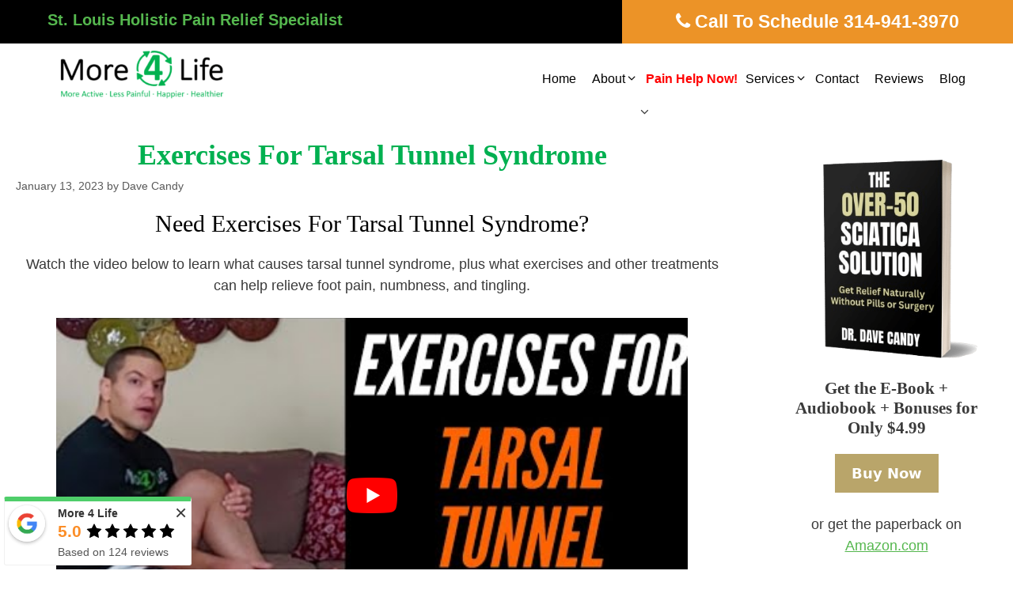

--- FILE ---
content_type: text/html; charset=UTF-8
request_url: https://m4lpt.com/exercises-for-tarsal-tunnel-syndrome/
body_size: 57159
content:
<!DOCTYPE html>
<html lang="en">
<head><meta charset="UTF-8"><script>if(navigator.userAgent.match(/MSIE|Internet Explorer/i)||navigator.userAgent.match(/Trident\/7\..*?rv:11/i)){var href=document.location.href;if(!href.match(/[?&]nowprocket/)){if(href.indexOf("?")==-1){if(href.indexOf("#")==-1){document.location.href=href+"?nowprocket=1"}else{document.location.href=href.replace("#","?nowprocket=1#")}}else{if(href.indexOf("#")==-1){document.location.href=href+"&nowprocket=1"}else{document.location.href=href.replace("#","&nowprocket=1#")}}}}</script><script>(()=>{class RocketLazyLoadScripts{constructor(){this.v="2.0.4",this.userEvents=["keydown","keyup","mousedown","mouseup","mousemove","mouseover","mouseout","touchmove","touchstart","touchend","touchcancel","wheel","click","dblclick","input"],this.attributeEvents=["onblur","onclick","oncontextmenu","ondblclick","onfocus","onmousedown","onmouseenter","onmouseleave","onmousemove","onmouseout","onmouseover","onmouseup","onmousewheel","onscroll","onsubmit"]}async t(){this.i(),this.o(),/iP(ad|hone)/.test(navigator.userAgent)&&this.h(),this.u(),this.l(this),this.m(),this.k(this),this.p(this),this._(),await Promise.all([this.R(),this.L()]),this.lastBreath=Date.now(),this.S(this),this.P(),this.D(),this.O(),this.M(),await this.C(this.delayedScripts.normal),await this.C(this.delayedScripts.defer),await this.C(this.delayedScripts.async),await this.T(),await this.F(),await this.j(),await this.A(),window.dispatchEvent(new Event("rocket-allScriptsLoaded")),this.everythingLoaded=!0,this.lastTouchEnd&&await new Promise(t=>setTimeout(t,500-Date.now()+this.lastTouchEnd)),this.I(),this.H(),this.U(),this.W()}i(){this.CSPIssue=sessionStorage.getItem("rocketCSPIssue"),document.addEventListener("securitypolicyviolation",t=>{this.CSPIssue||"script-src-elem"!==t.violatedDirective||"data"!==t.blockedURI||(this.CSPIssue=!0,sessionStorage.setItem("rocketCSPIssue",!0))},{isRocket:!0})}o(){window.addEventListener("pageshow",t=>{this.persisted=t.persisted,this.realWindowLoadedFired=!0},{isRocket:!0}),window.addEventListener("pagehide",()=>{this.onFirstUserAction=null},{isRocket:!0})}h(){let t;function e(e){t=e}window.addEventListener("touchstart",e,{isRocket:!0}),window.addEventListener("touchend",function i(o){o.changedTouches[0]&&t.changedTouches[0]&&Math.abs(o.changedTouches[0].pageX-t.changedTouches[0].pageX)<10&&Math.abs(o.changedTouches[0].pageY-t.changedTouches[0].pageY)<10&&o.timeStamp-t.timeStamp<200&&(window.removeEventListener("touchstart",e,{isRocket:!0}),window.removeEventListener("touchend",i,{isRocket:!0}),"INPUT"===o.target.tagName&&"text"===o.target.type||(o.target.dispatchEvent(new TouchEvent("touchend",{target:o.target,bubbles:!0})),o.target.dispatchEvent(new MouseEvent("mouseover",{target:o.target,bubbles:!0})),o.target.dispatchEvent(new PointerEvent("click",{target:o.target,bubbles:!0,cancelable:!0,detail:1,clientX:o.changedTouches[0].clientX,clientY:o.changedTouches[0].clientY})),event.preventDefault()))},{isRocket:!0})}q(t){this.userActionTriggered||("mousemove"!==t.type||this.firstMousemoveIgnored?"keyup"===t.type||"mouseover"===t.type||"mouseout"===t.type||(this.userActionTriggered=!0,this.onFirstUserAction&&this.onFirstUserAction()):this.firstMousemoveIgnored=!0),"click"===t.type&&t.preventDefault(),t.stopPropagation(),t.stopImmediatePropagation(),"touchstart"===this.lastEvent&&"touchend"===t.type&&(this.lastTouchEnd=Date.now()),"click"===t.type&&(this.lastTouchEnd=0),this.lastEvent=t.type,t.composedPath&&t.composedPath()[0].getRootNode()instanceof ShadowRoot&&(t.rocketTarget=t.composedPath()[0]),this.savedUserEvents.push(t)}u(){this.savedUserEvents=[],this.userEventHandler=this.q.bind(this),this.userEvents.forEach(t=>window.addEventListener(t,this.userEventHandler,{passive:!1,isRocket:!0})),document.addEventListener("visibilitychange",this.userEventHandler,{isRocket:!0})}U(){this.userEvents.forEach(t=>window.removeEventListener(t,this.userEventHandler,{passive:!1,isRocket:!0})),document.removeEventListener("visibilitychange",this.userEventHandler,{isRocket:!0}),this.savedUserEvents.forEach(t=>{(t.rocketTarget||t.target).dispatchEvent(new window[t.constructor.name](t.type,t))})}m(){const t="return false",e=Array.from(this.attributeEvents,t=>"data-rocket-"+t),i="["+this.attributeEvents.join("],[")+"]",o="[data-rocket-"+this.attributeEvents.join("],[data-rocket-")+"]",s=(e,i,o)=>{o&&o!==t&&(e.setAttribute("data-rocket-"+i,o),e["rocket"+i]=new Function("event",o),e.setAttribute(i,t))};new MutationObserver(t=>{for(const n of t)"attributes"===n.type&&(n.attributeName.startsWith("data-rocket-")||this.everythingLoaded?n.attributeName.startsWith("data-rocket-")&&this.everythingLoaded&&this.N(n.target,n.attributeName.substring(12)):s(n.target,n.attributeName,n.target.getAttribute(n.attributeName))),"childList"===n.type&&n.addedNodes.forEach(t=>{if(t.nodeType===Node.ELEMENT_NODE)if(this.everythingLoaded)for(const i of[t,...t.querySelectorAll(o)])for(const t of i.getAttributeNames())e.includes(t)&&this.N(i,t.substring(12));else for(const e of[t,...t.querySelectorAll(i)])for(const t of e.getAttributeNames())this.attributeEvents.includes(t)&&s(e,t,e.getAttribute(t))})}).observe(document,{subtree:!0,childList:!0,attributeFilter:[...this.attributeEvents,...e]})}I(){this.attributeEvents.forEach(t=>{document.querySelectorAll("[data-rocket-"+t+"]").forEach(e=>{this.N(e,t)})})}N(t,e){const i=t.getAttribute("data-rocket-"+e);i&&(t.setAttribute(e,i),t.removeAttribute("data-rocket-"+e))}k(t){Object.defineProperty(HTMLElement.prototype,"onclick",{get(){return this.rocketonclick||null},set(e){this.rocketonclick=e,this.setAttribute(t.everythingLoaded?"onclick":"data-rocket-onclick","this.rocketonclick(event)")}})}S(t){function e(e,i){let o=e[i];e[i]=null,Object.defineProperty(e,i,{get:()=>o,set(s){t.everythingLoaded?o=s:e["rocket"+i]=o=s}})}e(document,"onreadystatechange"),e(window,"onload"),e(window,"onpageshow");try{Object.defineProperty(document,"readyState",{get:()=>t.rocketReadyState,set(e){t.rocketReadyState=e},configurable:!0}),document.readyState="loading"}catch(t){console.log("WPRocket DJE readyState conflict, bypassing")}}l(t){this.originalAddEventListener=EventTarget.prototype.addEventListener,this.originalRemoveEventListener=EventTarget.prototype.removeEventListener,this.savedEventListeners=[],EventTarget.prototype.addEventListener=function(e,i,o){o&&o.isRocket||!t.B(e,this)&&!t.userEvents.includes(e)||t.B(e,this)&&!t.userActionTriggered||e.startsWith("rocket-")||t.everythingLoaded?t.originalAddEventListener.call(this,e,i,o):(t.savedEventListeners.push({target:this,remove:!1,type:e,func:i,options:o}),"mouseenter"!==e&&"mouseleave"!==e||t.originalAddEventListener.call(this,e,t.savedUserEvents.push,o))},EventTarget.prototype.removeEventListener=function(e,i,o){o&&o.isRocket||!t.B(e,this)&&!t.userEvents.includes(e)||t.B(e,this)&&!t.userActionTriggered||e.startsWith("rocket-")||t.everythingLoaded?t.originalRemoveEventListener.call(this,e,i,o):t.savedEventListeners.push({target:this,remove:!0,type:e,func:i,options:o})}}J(t,e){this.savedEventListeners=this.savedEventListeners.filter(i=>{let o=i.type,s=i.target||window;return e!==o||t!==s||(this.B(o,s)&&(i.type="rocket-"+o),this.$(i),!1)})}H(){EventTarget.prototype.addEventListener=this.originalAddEventListener,EventTarget.prototype.removeEventListener=this.originalRemoveEventListener,this.savedEventListeners.forEach(t=>this.$(t))}$(t){t.remove?this.originalRemoveEventListener.call(t.target,t.type,t.func,t.options):this.originalAddEventListener.call(t.target,t.type,t.func,t.options)}p(t){let e;function i(e){return t.everythingLoaded?e:e.split(" ").map(t=>"load"===t||t.startsWith("load.")?"rocket-jquery-load":t).join(" ")}function o(o){function s(e){const s=o.fn[e];o.fn[e]=o.fn.init.prototype[e]=function(){return this[0]===window&&t.userActionTriggered&&("string"==typeof arguments[0]||arguments[0]instanceof String?arguments[0]=i(arguments[0]):"object"==typeof arguments[0]&&Object.keys(arguments[0]).forEach(t=>{const e=arguments[0][t];delete arguments[0][t],arguments[0][i(t)]=e})),s.apply(this,arguments),this}}if(o&&o.fn&&!t.allJQueries.includes(o)){const e={DOMContentLoaded:[],"rocket-DOMContentLoaded":[]};for(const t in e)document.addEventListener(t,()=>{e[t].forEach(t=>t())},{isRocket:!0});o.fn.ready=o.fn.init.prototype.ready=function(i){function s(){parseInt(o.fn.jquery)>2?setTimeout(()=>i.bind(document)(o)):i.bind(document)(o)}return"function"==typeof i&&(t.realDomReadyFired?!t.userActionTriggered||t.fauxDomReadyFired?s():e["rocket-DOMContentLoaded"].push(s):e.DOMContentLoaded.push(s)),o([])},s("on"),s("one"),s("off"),t.allJQueries.push(o)}e=o}t.allJQueries=[],o(window.jQuery),Object.defineProperty(window,"jQuery",{get:()=>e,set(t){o(t)}})}P(){const t=new Map;document.write=document.writeln=function(e){const i=document.currentScript,o=document.createRange(),s=i.parentElement;let n=t.get(i);void 0===n&&(n=i.nextSibling,t.set(i,n));const c=document.createDocumentFragment();o.setStart(c,0),c.appendChild(o.createContextualFragment(e)),s.insertBefore(c,n)}}async R(){return new Promise(t=>{this.userActionTriggered?t():this.onFirstUserAction=t})}async L(){return new Promise(t=>{document.addEventListener("DOMContentLoaded",()=>{this.realDomReadyFired=!0,t()},{isRocket:!0})})}async j(){return this.realWindowLoadedFired?Promise.resolve():new Promise(t=>{window.addEventListener("load",t,{isRocket:!0})})}M(){this.pendingScripts=[];this.scriptsMutationObserver=new MutationObserver(t=>{for(const e of t)e.addedNodes.forEach(t=>{"SCRIPT"!==t.tagName||t.noModule||t.isWPRocket||this.pendingScripts.push({script:t,promise:new Promise(e=>{const i=()=>{const i=this.pendingScripts.findIndex(e=>e.script===t);i>=0&&this.pendingScripts.splice(i,1),e()};t.addEventListener("load",i,{isRocket:!0}),t.addEventListener("error",i,{isRocket:!0}),setTimeout(i,1e3)})})})}),this.scriptsMutationObserver.observe(document,{childList:!0,subtree:!0})}async F(){await this.X(),this.pendingScripts.length?(await this.pendingScripts[0].promise,await this.F()):this.scriptsMutationObserver.disconnect()}D(){this.delayedScripts={normal:[],async:[],defer:[]},document.querySelectorAll("script[type$=rocketlazyloadscript]").forEach(t=>{t.hasAttribute("data-rocket-src")?t.hasAttribute("async")&&!1!==t.async?this.delayedScripts.async.push(t):t.hasAttribute("defer")&&!1!==t.defer||"module"===t.getAttribute("data-rocket-type")?this.delayedScripts.defer.push(t):this.delayedScripts.normal.push(t):this.delayedScripts.normal.push(t)})}async _(){await this.L();let t=[];document.querySelectorAll("script[type$=rocketlazyloadscript][data-rocket-src]").forEach(e=>{let i=e.getAttribute("data-rocket-src");if(i&&!i.startsWith("data:")){i.startsWith("//")&&(i=location.protocol+i);try{const o=new URL(i).origin;o!==location.origin&&t.push({src:o,crossOrigin:e.crossOrigin||"module"===e.getAttribute("data-rocket-type")})}catch(t){}}}),t=[...new Map(t.map(t=>[JSON.stringify(t),t])).values()],this.Y(t,"preconnect")}async G(t){if(await this.K(),!0!==t.noModule||!("noModule"in HTMLScriptElement.prototype))return new Promise(e=>{let i;function o(){(i||t).setAttribute("data-rocket-status","executed"),e()}try{if(navigator.userAgent.includes("Firefox/")||""===navigator.vendor||this.CSPIssue)i=document.createElement("script"),[...t.attributes].forEach(t=>{let e=t.nodeName;"type"!==e&&("data-rocket-type"===e&&(e="type"),"data-rocket-src"===e&&(e="src"),i.setAttribute(e,t.nodeValue))}),t.text&&(i.text=t.text),t.nonce&&(i.nonce=t.nonce),i.hasAttribute("src")?(i.addEventListener("load",o,{isRocket:!0}),i.addEventListener("error",()=>{i.setAttribute("data-rocket-status","failed-network"),e()},{isRocket:!0}),setTimeout(()=>{i.isConnected||e()},1)):(i.text=t.text,o()),i.isWPRocket=!0,t.parentNode.replaceChild(i,t);else{const i=t.getAttribute("data-rocket-type"),s=t.getAttribute("data-rocket-src");i?(t.type=i,t.removeAttribute("data-rocket-type")):t.removeAttribute("type"),t.addEventListener("load",o,{isRocket:!0}),t.addEventListener("error",i=>{this.CSPIssue&&i.target.src.startsWith("data:")?(console.log("WPRocket: CSP fallback activated"),t.removeAttribute("src"),this.G(t).then(e)):(t.setAttribute("data-rocket-status","failed-network"),e())},{isRocket:!0}),s?(t.fetchPriority="high",t.removeAttribute("data-rocket-src"),t.src=s):t.src="data:text/javascript;base64,"+window.btoa(unescape(encodeURIComponent(t.text)))}}catch(i){t.setAttribute("data-rocket-status","failed-transform"),e()}});t.setAttribute("data-rocket-status","skipped")}async C(t){const e=t.shift();return e?(e.isConnected&&await this.G(e),this.C(t)):Promise.resolve()}O(){this.Y([...this.delayedScripts.normal,...this.delayedScripts.defer,...this.delayedScripts.async],"preload")}Y(t,e){this.trash=this.trash||[];let i=!0;var o=document.createDocumentFragment();t.forEach(t=>{const s=t.getAttribute&&t.getAttribute("data-rocket-src")||t.src;if(s&&!s.startsWith("data:")){const n=document.createElement("link");n.href=s,n.rel=e,"preconnect"!==e&&(n.as="script",n.fetchPriority=i?"high":"low"),t.getAttribute&&"module"===t.getAttribute("data-rocket-type")&&(n.crossOrigin=!0),t.crossOrigin&&(n.crossOrigin=t.crossOrigin),t.integrity&&(n.integrity=t.integrity),t.nonce&&(n.nonce=t.nonce),o.appendChild(n),this.trash.push(n),i=!1}}),document.head.appendChild(o)}W(){this.trash.forEach(t=>t.remove())}async T(){try{document.readyState="interactive"}catch(t){}this.fauxDomReadyFired=!0;try{await this.K(),this.J(document,"readystatechange"),document.dispatchEvent(new Event("rocket-readystatechange")),await this.K(),document.rocketonreadystatechange&&document.rocketonreadystatechange(),await this.K(),this.J(document,"DOMContentLoaded"),document.dispatchEvent(new Event("rocket-DOMContentLoaded")),await this.K(),this.J(window,"DOMContentLoaded"),window.dispatchEvent(new Event("rocket-DOMContentLoaded"))}catch(t){console.error(t)}}async A(){try{document.readyState="complete"}catch(t){}try{await this.K(),this.J(document,"readystatechange"),document.dispatchEvent(new Event("rocket-readystatechange")),await this.K(),document.rocketonreadystatechange&&document.rocketonreadystatechange(),await this.K(),this.J(window,"load"),window.dispatchEvent(new Event("rocket-load")),await this.K(),window.rocketonload&&window.rocketonload(),await this.K(),this.allJQueries.forEach(t=>t(window).trigger("rocket-jquery-load")),await this.K(),this.J(window,"pageshow");const t=new Event("rocket-pageshow");t.persisted=this.persisted,window.dispatchEvent(t),await this.K(),window.rocketonpageshow&&window.rocketonpageshow({persisted:this.persisted})}catch(t){console.error(t)}}async K(){Date.now()-this.lastBreath>45&&(await this.X(),this.lastBreath=Date.now())}async X(){return document.hidden?new Promise(t=>setTimeout(t)):new Promise(t=>requestAnimationFrame(t))}B(t,e){return e===document&&"readystatechange"===t||(e===document&&"DOMContentLoaded"===t||(e===window&&"DOMContentLoaded"===t||(e===window&&"load"===t||e===window&&"pageshow"===t)))}static run(){(new RocketLazyLoadScripts).t()}}RocketLazyLoadScripts.run()})();</script>
	
	<meta name='robots' content='index, follow, max-image-preview:large, max-snippet:-1, max-video-preview:-1' />
<script type="rocketlazyloadscript" data-rocket-type="text/javascript">
    (function() {
  var pvData = {"source":"Direct","referrer":"Direct","visitor_type":"logged out","visitor_login_status":"logged out","visitor_id":0,"page_title":"Exercises For Tarsal Tunnel Syndrome | Relieve Foot Pain","post_type":"post","post_type_with_prefix":"single post","post_categories":"foot-ankle-pain|physical-therapy|plantar-fasciitis","post_tags":"","post_author":"Dave Candy","post_full_date":"January 13, 2023","post_year":"2023","post_month":"01","post_day":"13","is_front_page":0,"is_home":1,"search_query":"","search_results_count":0};
  var body = {
    url: encodeURIComponent(window.location.href),
    referrer: encodeURIComponent(document.referrer)
  };

  function makePostRequest(e,t){var n=[];if(t.body){for(var o in t.body)n.push(encodeURIComponent(o)+"="+encodeURIComponent(t.body[o]));t.body=n.join("&")}return window.fetch?new Promise(n=>{var o={method:"POST",headers:{"Content-Type":"application/x-www-form-urlencoded"},redirect:"follow",body:{},...t};window.fetch(e,o).then(e=>{n(e.text())})}):new Promise(t=>{var o;"undefined"==typeof XMLHttpRequest&&t(null),(o=new XMLHttpRequest).open("POST",e,!0),o.onreadystatechange=function(){4==o.readyState&&200==o.status&&t(o.responseText)},o.setRequestHeader("Content-type","application/x-www-form-urlencoded"),o.send(n.join("&"))})}
  function observeAjaxCartActions(e){new PerformanceObserver(function(t){for(var n=t.getEntries(),r=0;r<n.length;r++)["xmlhttprequest","fetch"].includes(n[r].initiatorType)&&['=get_refreshed_fragments', 'add_to_cart'].some(p => n[r].name.includes(p))&&fetchCart(e)}).observe({entryTypes:["resource"]})};

  function fetchCart(adapter) {
    makePostRequest("//m4lpt.com/index.php?plugin=optimonk&action=cartData", { body })
      .then((response) => {
        var data = JSON.parse(response);
        setCartData(data, adapter);
      })
  }

  function setCartData(cartData, adapter) {
    Object.keys(cartData.avs).forEach((key, value) => {
      adapter.attr(`wp_${key}`, cartData.avs[key]);
    })
  }

  function setAssocData(assocData, adapter) {
    Object.keys(assocData).forEach((key) => {
      adapter.attr(`wp_${key}`, assocData[key]);
    })
  }

  var RuleHandler = {
    hasVisitorCartRules: (campaignMeta) => {
      return !!(campaignMeta.rules.visitorCart || campaignMeta.rules.visitorCartRevamp || campaignMeta.rules.visitorCartV3);
    },
    hasVisitorAttributeRule: (campaignMeta) => {
      return !!campaignMeta.rules.visitorAttribute;
    }
  }

  document.querySelector('html').addEventListener('optimonk#embedded-campaigns-init', function(e) {
    var campaignsData = e.parameters;

    if (!campaignsData.length) {
      return;
    }

    var adapter = window.OptiMonkEmbedded.Visitor.createAdapter();
    var hasCartRule = false;
    var hasAttributeRule = false;

    campaignsData.forEach((campaignMetaData) => {
      hasCartRule = hasCartRule || RuleHandler.hasVisitorCartRules(campaignMetaData);
      hasAttributeRule = hasAttributeRule || RuleHandler.hasVisitorAttributeRule(campaignMetaData);
    });

    setAssocData(pvData, adapter);

    if (hasCartRule) {
      observeAjaxCartActions(adapter);
      fetchCart(adapter);
    }

    if (hasAttributeRule) {
      makePostRequest("//m4lpt.com/index.php?plugin=optimonk&action=productData", { body })
        .then((response) => {
          var data = JSON.parse(response);
          setAssocData(data, adapter);
        })
    }
  });

  document.querySelector('html').addEventListener('optimonk#campaigns_initialized', function () {
    if (!OptiMonk.campaigns) {
      return;
    }

    var adapter = window.OptiMonk.Visitor.createAdapter();

    setAssocData(pvData, adapter);

    if (OptiMonk.campaigns.filter(campaign => campaign.hasVisitorAttributeRules()).length) {
      makePostRequest("//m4lpt.com/index.php?plugin=optimonk&action=productData", { body })
        .then((response) => {
          var data = JSON.parse(response);
          setAssocData(data, adapter);
        });
    }
  });
}());

    window.WooDataForOM = {
    "shop": {
        "pluginVersion": "2.1.4",
        "platform": "wordpress"
    },
    "page": {
        "postId": 13890,
        "postType": "post"
    },
    "product": null,
    "order": null,
    "category": null
};

let hasCampaignsBeforeLoadTriggered = false;

document.querySelector('html').addEventListener('optimonk#campaigns-before-load', () => {

    if (hasCampaignsBeforeLoadTriggered) return;
    hasCampaignsBeforeLoadTriggered = true;

    function setAssocData(assocData, adapter) {
        Object.keys(assocData).forEach((key) => {
        adapter.attr(`wp_${key}`, assocData[key]);
        })
    }

   function triggerEvent(element, eventName, parameters) {
        let event;
        if (document.createEvent) {
            event = document.createEvent('HTMLEvents');
            event.initEvent(eventName, true, true);
        } else if (document.createEventObject) {
            event = document.createEventObject();
            event.eventType = eventName;
        }

        event.eventName = eventName;
        event.parameters = parameters || {};

        if (element.dispatchEvent) {
            element.dispatchEvent(event);
        } else if (element.fireEvent) {
            element.fireEvent(`on${event.eventType}`, event);
        } else if (element[eventName]) {
            element[eventName]();
        } else if (element[`on${eventName}`]) {
            element[`on${eventName}`]();
        }
    };
    
    var adapter = OptiMonkEmbedded.Visitor.createAdapter();

    var orderData = null;
    

    if (orderData) {
        setAssocData(orderData, adapter);
    }

    console.log('[OM-plugin] visitor attributes updated');

    console.log('[OM-plugin] triggered event: optimonk#wc-attributes-updated');
    triggerEvent(document.querySelector('html'), 'optimonk#wc-attributes-updated');

});

if (window.WooDataForOM) {
    console.log('[OM-plugin] varibles inserted (window.WooDataForOM)');
}


</script>
<script type="rocketlazyloadscript" data-minify="1" data-rocket-type="text/javascript" data-rocket-src="https://m4lpt.com/wp-content/cache/min/1/script.js?ver=1767462367" async></script><meta name="viewport" content="width=device-width, initial-scale=1">
	<!-- This site is optimized with the Yoast SEO plugin v26.6 - https://yoast.com/wordpress/plugins/seo/ -->
	<title>Exercises For Tarsal Tunnel Syndrome | Relieve Foot Pain</title>
<style id="wpr-usedcss">img:is([sizes=auto i],[sizes^="auto," i]){contain-intrinsic-size:3000px 1500px}.shared-counts-wrap.style-classic .facebook.shared-counts-button{background-color:#3b5998}.shared-counts-wrap.style-classic .facebook.shared-counts-button:hover{background-color:#2d4373}.shared-counts-wrap.style-classic .twitter.shared-counts-button{background-color:#00b6f1}.shared-counts-wrap.style-classic .twitter.shared-counts-button:hover{background-color:#008fbe}.shared-counts-wrap.style-classic .pinterest.shared-counts-button{background-color:#cb2027}.shared-counts-wrap.style-classic .pinterest.shared-counts-button:hover{background-color:#9f191f}.shared-counts-wrap.style-classic .email.shared-counts-button{background-color:#424345}.shared-counts-wrap.style-classic .email.shared-counts-button:hover{background-color:#292a2b}.shared-counts-wrap{margin:0 0 20px;overflow:hidden;width:100%}.shared-counts-wrap .shared-counts-label{letter-spacing:normal}.shared-counts-wrap.style-classic .shared-counts-button{border-radius:2px;font-family:"Helvetica Neue",Helvetica,Arial,sans-serif;font-weight:700;display:inline-block;line-height:0;margin-right:8px}.shared-counts-wrap.style-classic .shared-counts-button:last-child{margin-right:0}.shared-counts-wrap.style-classic .shared-counts-button .shared-counts-icon{float:left;display:block;margin:6px 8px 6px 6px}.shared-counts-wrap.style-classic .shared-counts-button .shared-counts-icon svg{fill:#fff;width:10px;height:10px}.shared-counts-wrap.style-classic .shared-counts-button .shared-counts-label{color:#fff;display:block;float:left;font-size:12px;margin:4px 11px 0 0;line-height:14px}img.emoji{display:inline!important;border:none!important;box-shadow:none!important;height:1em!important;width:1em!important;margin:0 .07em!important;vertical-align:-.1em!important;background:0 0!important;padding:0!important}:root{--wp--preset--aspect-ratio--square:1;--wp--preset--aspect-ratio--4-3:4/3;--wp--preset--aspect-ratio--3-4:3/4;--wp--preset--aspect-ratio--3-2:3/2;--wp--preset--aspect-ratio--2-3:2/3;--wp--preset--aspect-ratio--16-9:16/9;--wp--preset--aspect-ratio--9-16:9/16;--wp--preset--color--black:#000000;--wp--preset--color--cyan-bluish-gray:#abb8c3;--wp--preset--color--white:#ffffff;--wp--preset--color--pale-pink:#f78da7;--wp--preset--color--vivid-red:#cf2e2e;--wp--preset--color--luminous-vivid-orange:#ff6900;--wp--preset--color--luminous-vivid-amber:#fcb900;--wp--preset--color--light-green-cyan:#7bdcb5;--wp--preset--color--vivid-green-cyan:#00d084;--wp--preset--color--pale-cyan-blue:#8ed1fc;--wp--preset--color--vivid-cyan-blue:#0693e3;--wp--preset--color--vivid-purple:#9b51e0;--wp--preset--color--contrast:var(--contrast);--wp--preset--color--contrast-2:var(--contrast-2);--wp--preset--color--contrast-3:var(--contrast-3);--wp--preset--color--base:var(--base);--wp--preset--color--base-2:var(--base-2);--wp--preset--color--base-3:var(--base-3);--wp--preset--color--accent:var(--accent);--wp--preset--gradient--vivid-cyan-blue-to-vivid-purple:linear-gradient(135deg,rgba(6, 147, 227, 1) 0%,rgb(155, 81, 224) 100%);--wp--preset--gradient--light-green-cyan-to-vivid-green-cyan:linear-gradient(135deg,rgb(122, 220, 180) 0%,rgb(0, 208, 130) 100%);--wp--preset--gradient--luminous-vivid-amber-to-luminous-vivid-orange:linear-gradient(135deg,rgba(252, 185, 0, 1) 0%,rgba(255, 105, 0, 1) 100%);--wp--preset--gradient--luminous-vivid-orange-to-vivid-red:linear-gradient(135deg,rgba(255, 105, 0, 1) 0%,rgb(207, 46, 46) 100%);--wp--preset--gradient--very-light-gray-to-cyan-bluish-gray:linear-gradient(135deg,rgb(238, 238, 238) 0%,rgb(169, 184, 195) 100%);--wp--preset--gradient--cool-to-warm-spectrum:linear-gradient(135deg,rgb(74, 234, 220) 0%,rgb(151, 120, 209) 20%,rgb(207, 42, 186) 40%,rgb(238, 44, 130) 60%,rgb(251, 105, 98) 80%,rgb(254, 248, 76) 100%);--wp--preset--gradient--blush-light-purple:linear-gradient(135deg,rgb(255, 206, 236) 0%,rgb(152, 150, 240) 100%);--wp--preset--gradient--blush-bordeaux:linear-gradient(135deg,rgb(254, 205, 165) 0%,rgb(254, 45, 45) 50%,rgb(107, 0, 62) 100%);--wp--preset--gradient--luminous-dusk:linear-gradient(135deg,rgb(255, 203, 112) 0%,rgb(199, 81, 192) 50%,rgb(65, 88, 208) 100%);--wp--preset--gradient--pale-ocean:linear-gradient(135deg,rgb(255, 245, 203) 0%,rgb(182, 227, 212) 50%,rgb(51, 167, 181) 100%);--wp--preset--gradient--electric-grass:linear-gradient(135deg,rgb(202, 248, 128) 0%,rgb(113, 206, 126) 100%);--wp--preset--gradient--midnight:linear-gradient(135deg,rgb(2, 3, 129) 0%,rgb(40, 116, 252) 100%);--wp--preset--font-size--small:13px;--wp--preset--font-size--medium:20px;--wp--preset--font-size--large:36px;--wp--preset--font-size--x-large:42px;--wp--preset--spacing--20:0.44rem;--wp--preset--spacing--30:0.67rem;--wp--preset--spacing--40:1rem;--wp--preset--spacing--50:1.5rem;--wp--preset--spacing--60:2.25rem;--wp--preset--spacing--70:3.38rem;--wp--preset--spacing--80:5.06rem;--wp--preset--shadow--natural:6px 6px 9px rgba(0, 0, 0, .2);--wp--preset--shadow--deep:12px 12px 50px rgba(0, 0, 0, .4);--wp--preset--shadow--sharp:6px 6px 0px rgba(0, 0, 0, .2);--wp--preset--shadow--outlined:6px 6px 0px -3px rgba(255, 255, 255, 1),6px 6px rgba(0, 0, 0, 1);--wp--preset--shadow--crisp:6px 6px 0px rgba(0, 0, 0, 1)}:where(.is-layout-flex){gap:.5em}:where(.is-layout-grid){gap:.5em}:where(.wp-block-post-template.is-layout-flex){gap:1.25em}:where(.wp-block-post-template.is-layout-grid){gap:1.25em}:where(.wp-block-columns.is-layout-flex){gap:2em}:where(.wp-block-columns.is-layout-grid){gap:2em}:root :where(.wp-block-pullquote){font-size:1.5em;line-height:1.6}.fl-builder-content *,.fl-builder-content :after,.fl-builder-content :before{-webkit-box-sizing:border-box;-moz-box-sizing:border-box;box-sizing:border-box}.fl-col-group:after,.fl-col-group:before,.fl-col:after,.fl-col:before,.fl-module-content:after,.fl-module-content:before,.fl-module:not([data-accepts]):after,.fl-module:not([data-accepts]):before,.fl-row-content:after,.fl-row-content:before,.fl-row:after,.fl-row:before{display:table;content:" "}.fl-col-group:after,.fl-col:after,.fl-module-content:after,.fl-module:not([data-accepts]):after,.fl-row-content:after,.fl-row:after{clear:both}.fl-row,.fl-row-content{margin-left:auto;margin-right:auto;min-width:0}.fl-row-content-wrap{position:relative}.fl-row-bg-video,.fl-row-bg-video .fl-row-content{position:relative}.fl-row-bg-video .fl-bg-video{bottom:0;left:0;overflow:hidden;position:absolute;right:0;top:0}.fl-row-bg-video .fl-bg-video video{bottom:0;left:0;max-width:none;position:absolute;right:0;top:0}.fl-row-bg-video .fl-bg-video video{min-width:100%;min-height:100%;width:auto;height:auto}.fl-row-bg-video .fl-bg-video iframe{pointer-events:none;width:100vw;height:56.25vw;max-width:none;min-height:100vh;min-width:177.77vh;position:absolute;top:50%;left:50%;-ms-transform:translate(-50%,-50%);-webkit-transform:translate(-50%,-50%);transform:translate(-50%,-50%)}.fl-bg-video-fallback{background-position:50% 50%;background-repeat:no-repeat;background-size:cover;bottom:0;left:0;position:absolute;right:0;top:0}.fl-row-default-height .fl-row-content-wrap{display:-webkit-box;display:-webkit-flex;display:-ms-flexbox;display:flex;min-height:100vh}.fl-row-default-height .fl-row-content-wrap{min-height:0}.fl-row-default-height .fl-row-content,.fl-row-full-height .fl-row-content{-webkit-box-flex:1 1 auto;-moz-box-flex:1 1 auto;-webkit-flex:1 1 auto;-ms-flex:1 1 auto;flex:1 1 auto}.fl-row-default-height .fl-row-full-width.fl-row-content,.fl-row-full-height .fl-row-full-width.fl-row-content{max-width:100%;width:100%}.fl-row-default-height.fl-row-align-center .fl-row-content-wrap,.fl-row-full-height.fl-row-align-center .fl-row-content-wrap{-webkit-align-items:center;-webkit-box-align:center;-webkit-box-pack:center;-webkit-justify-content:center;-ms-flex-align:center;-ms-flex-pack:center;justify-content:center;align-items:center}.fl-col{float:left;min-height:1px}.fl-builder-shape-layer{z-index:0}@supports (-webkit-touch-callout:inherit){.fl-row.fl-row-bg-parallax .fl-row-content-wrap{background-position:center!important;background-attachment:scroll!important}}.fl-builder-content a.fl-button,.fl-builder-content a.fl-button:visited{border-radius:4px;-moz-border-radius:4px;-webkit-border-radius:4px;display:inline-block;font-size:16px;font-weight:400;line-height:18px;padding:12px 24px;text-decoration:none;text-shadow:none}.fl-builder-content .fl-button:hover{text-decoration:none}.fl-builder-content .fl-button:active{position:relative;top:1px}.fl-builder-content .fl-button i{font-size:1.3em;height:auto;margin-right:8px;vertical-align:middle;width:auto}.fl-module img{max-width:100%}.fl-photo{line-height:0;position:relative}.fl-photo-align-center{text-align:center}.fl-photo-content{display:inline-block;line-height:0;position:relative;max-width:100%}.fl-photo-content img{display:inline;height:auto;max-width:100%}.fl-form-field{margin-bottom:15px}.fl-form-field input.fl-form-error{border-color:#dd6420}.fl-form-error-message{clear:both;color:#dd6420;display:none;padding-top:8px;font-size:12px;font-weight:lighter}.fl-animation{opacity:0}body.fl-no-js .fl-animation{opacity:1}.fl-animated,.fl-builder-edit .fl-animation{opacity:1}.fl-animated{animation-fill-mode:both;-webkit-animation-fill-mode:both}.fl-builder-content a.fl-button,.fl-builder-content a.fl-button:visited{background:#fafafa;border:1px solid #ccc;color:#333}.fl-builder-content a.fl-button *,.fl-builder-content a.fl-button:visited *{color:#333}@media (max-width:768px){.fl-row-content-wrap{background-attachment:scroll!important}.fl-row-bg-parallax .fl-row-content-wrap{background-attachment:scroll!important;background-position:center center!important}.fl-col{clear:both;float:none;margin-left:auto;margin-right:auto;width:auto!important}.fl-row[data-node] .fl-row-content-wrap{margin:0;padding-left:0;padding-right:0}.fl-row[data-node] .fl-bg-video{left:0;right:0}.fl-col[data-node] .fl-col-content{margin:0;padding-left:0;padding-right:0}}.fl-col-content{display:flex;flex-direction:column;margin-top:0;margin-right:0;margin-bottom:0;margin-left:0;padding-top:0;padding-right:0;padding-bottom:0;padding-left:0}.fl-row-fixed-width{max-width:1100px}.fl-row-content-wrap{margin-top:0;margin-right:0;margin-bottom:0;margin-left:0;padding-top:20px;padding-right:20px;padding-bottom:20px;padding-left:20px}.fl-module-content,.fl-module:where(.fl-module:not(:has(> .fl-module-content))){margin-top:20px;margin-right:20px;margin-bottom:20px;margin-left:20px}@media (max-width:992px){.fl-node-2y10n3lvjoi4.fl-row>.fl-row-content-wrap{margin-top:-20px}}@media (max-width:768px){.fl-node-2y10n3lvjoi4.fl-row>.fl-row-content-wrap{margin-top:-40px}}.fl-node-eo3tgvyh24id .fl-row-content{max-width:798px}@media (max-width:992px){.fl-node-eo3tgvyh24id.fl-row>.fl-row-content-wrap{margin-top:50px}}@media (max-width:768px){.fl-node-eo3tgvyh24id.fl-row>.fl-row-content-wrap{margin-top:40px;margin-bottom:0}.fl-node-am4qbfr8ev2t.fl-module>.fl-module-content{margin-bottom:-60px}}.fl-node-9acysjlhg0n6>.fl-row-content-wrap{padding-top:0;padding-right:0;padding-bottom:0;padding-left:0}.fl-node-asxdp0oqzmn8{width:100%}.fl-node-on0wyg79ka3p{width:100%}.fl-node-xsvq3mhblnud{width:100%}.fl-node-0fbo1jw9k5et{width:100%}.fl-node-u2qx3icg6klp{width:100%}.fl-node-otdh6nbukrz7{width:100%}.fl-node-6n0pbky7e24h{width:100%}.fl-node-dgtslm34ek2u{width:100%}.fl-node-hqk1z9la7i5y{width:100%}.fl-builder-content .fl-rich-text strong{font-weight:700}.fl-module.fl-rich-text p:last-child{margin-bottom:0}.fl-builder-edit .fl-module.fl-rich-text p:not(:has(~ :not(.fl-block-overlay))){margin-bottom:0}.fl-node-am4qbfr8ev2t>.fl-module-content{margin-top:-35px;margin-bottom:-20px}.fl-node-raiv3xunw60l>.fl-module-content{margin-top:0;margin-right:0;margin-bottom:0;margin-left:0}.fl-embed-video iframe{max-width:100%}.fl-wp-video{position:relative;height:0;overflow:hidden;padding:0 0 56.25%}.fl-video-sticky{position:fixed;top:20px;z-index:11}.fl-wp-video img{width:100%}.fl-node-yivde26z3wm5>.fl-module-content{margin-top:-20px;margin-bottom:0}@media (max-width:992px){.fl-node-am4qbfr8ev2t.fl-module>.fl-module-content{margin-top:0;margin-bottom:-60px}.fl-node-yivde26z3wm5.fl-module>.fl-module-content{margin-right:75px;margin-left:75px}}.fl-node-7xu6d10cohrg,.fl-node-7xu6d10cohrg .fl-photo{text-align:center}.fl-node-7xu6d10cohrg .fl-photo-content,.fl-node-7xu6d10cohrg .fl-photo-img{width:300px}.fl-node-7xu6d10cohrg>.fl-module-content{margin-top:-20px}@media (max-width:768px){.fl-node-yivde26z3wm5.fl-module>.fl-module-content{margin-top:-20px;margin-right:20px;margin-bottom:-40px;margin-left:20px}.fl-photo-content,.fl-photo-img{max-width:100%}.fl-node-7xu6d10cohrg>.fl-module-content{margin-top:20px}.fl-node-n7ictlsafzx1.fl-module>.fl-module-content{margin-bottom:-60px}}.fl-node-n7ictlsafzx1>.fl-module-content{margin-top:0;margin-bottom:-20px}@media (max-width:992px){.fl-node-n7ictlsafzx1.fl-module>.fl-module-content{margin-top:0;margin-bottom:-60px}}.fl-node-8pyrsitx4e2c>.fl-module-content{margin-top:-40px}@media (max-width:768px){.fl-node-8pyrsitx4e2c>.fl-module-content{margin-top:20px}}.fl-cta-center{text-align:center}body h1.fl-cta-title,body h2.fl-cta-title,body h3.fl-cta-title{margin:0;padding:0 0 10px}.fl-cta-stacked .fl-cta-button{padding-top:20px}.fl-node-mdfvlboq0p5r .fl-module-content{padding-top:0;padding-right:0;padding-bottom:0;padding-left:0}.fl-node-mdfvlboq0p5r>.fl-module-content{margin-top:0}.fl-node-d92z6any8wuv,.fl-node-d92z6any8wuv .fl-photo{text-align:center}.fl-node-d92z6any8wuv .fl-photo-content,.fl-node-d92z6any8wuv .fl-photo-img{width:300px}.fl-node-d92z6any8wuv>.fl-module-content{margin-top:0}@-ms-viewport{width:auto}.clear{clear:both;display:block;overflow:hidden;visibility:hidden;width:0;height:0}.grid-100:after,.grid-100:before,.grid-25:after,.grid-25:before,.grid-75:after,.grid-75:before,.grid-container:after,.grid-container:before,[class*=mobile-grid-]:after,[class*=mobile-grid-]:before,[class*=tablet-grid-]:after,[class*=tablet-grid-]:before{content:".";display:block;overflow:hidden;visibility:hidden;font-size:0;line-height:0;width:0;height:0}.grid-100:after,.grid-25:after,.grid-75:after,.grid-container:after,[class*=mobile-grid-]:after,[class*=tablet-grid-]:after{clear:both}.grid-container{margin-left:auto;margin-right:auto;max-width:1200px;padding-left:10px;padding-right:10px}.grid-100,.grid-25,.grid-75,[class*=mobile-grid-],[class*=tablet-grid-]{box-sizing:border-box;padding-left:10px;padding-right:10px}.grid-parent{padding-left:0;padding-right:0}@media (max-width:767px){.mobile-grid-100{clear:both;width:100%}}@media (min-width:768px) and (max-width:1024px){.tablet-grid-25{float:left;width:25%}.tablet-grid-50{float:left;width:50%}.tablet-grid-75{float:left;width:75%}.inside-footer-widgets>div{margin-bottom:50px}.inside-footer-widgets>div:nth-child(odd){clear:both}.active-footer-widgets-1 .footer-widget-1{width:100%;margin-bottom:0}}@media (min-width:1025px){.grid-25{float:left;width:25%}.grid-75{float:left;width:75%}.grid-100{clear:both;width:100%}}a,address,body,caption,div,em,fieldset,font,form,h1,h2,h3,html,iframe,label,legend,li,object,p,span,strong,sub,table,tbody,td,tr,ul{border:0;margin:0;padding:0}html{font-family:sans-serif;-webkit-text-size-adjust:100%;-ms-text-size-adjust:100%}article,aside,footer,header,main,nav,section{display:block}canvas,progress,video{display:inline-block;vertical-align:baseline}[hidden],template{display:none}ul{list-style:none}table{border-collapse:separate;border-spacing:0}caption,td{font-weight:400;text-align:left;padding:5px}a img{border:0}body,button,input,select,textarea{font-family:-apple-system,system-ui,BlinkMacSystemFont,"Segoe UI",Helvetica,Arial,sans-serif,"Apple Color Emoji","Segoe UI Emoji","Segoe UI Symbol";font-weight:400;text-transform:none;font-size:17px;line-height:1.5}p{margin-bottom:1.5em}h1,h2,h3{font-family:inherit;font-size:100%;font-style:inherit;font-weight:inherit}table,td{border:1px solid rgba(0,0,0,.1)}table{border-collapse:separate;border-spacing:0;border-width:1px 0 0 1px;margin:0 0 1.5em;width:100%}td{padding:8px}td{border-width:0 1px 1px 0}fieldset{padding:0;border:0;min-width:inherit}fieldset legend{padding:0;margin-bottom:1.5em}h1{font-size:42px;margin-bottom:20px;line-height:1.2em;font-weight:400;text-transform:none}h2{font-size:35px;margin-bottom:20px;line-height:1.2em;font-weight:400;text-transform:none}h3{font-size:29px;margin-bottom:20px;line-height:1.2em;font-weight:400;text-transform:none}ul{margin:0 0 1.5em 3em}ul{list-style:disc}li>ul{margin-bottom:0;margin-left:1.5em}b,strong{font-weight:700}em,i{font-style:italic}address{margin:0 0 1.5em}mark{text-decoration:none}sub{font-size:75%;height:0;line-height:0;position:relative;vertical-align:baseline}sub{top:.5ex}table{margin:0 0 1.5em;width:100%}img{height:auto;max-width:100%}button,input,select,textarea{font-size:100%;margin:0;vertical-align:baseline}button,html input[type=button],input[type=submit]{border:1px solid transparent;background:#55555e;cursor:pointer;-webkit-appearance:button;padding:10px 20px;color:#fff}input[type=checkbox],input[type=radio]{box-sizing:border-box;padding:0}button::-moz-focus-inner,input::-moz-focus-inner{border:0;padding:0}input[type=email],input[type=number],input[type=tel],input[type=text],input[type=url],select,textarea{background:#fafafa;color:#666;border:1px solid #ccc;border-radius:0;padding:10px 15px;box-sizing:border-box;max-width:100%}textarea{overflow:auto;vertical-align:top;width:100%}a,button,input{transition:color .1s ease-in-out,background-color .1s ease-in-out}a{text-decoration:none}.button{padding:10px 20px;display:inline-block}.using-mouse :focus{outline:0}.using-mouse ::-moz-focus-inner{border:0}.alignright{float:right;margin-left:1.5em}.aligncenter{clear:both;display:block;margin:0 auto}.size-full,.size-medium{max-width:100%;height:auto}.screen-reader-text{border:0;clip:rect(1px,1px,1px,1px);clip-path:inset(50%);height:1px;margin:-1px;overflow:hidden;padding:0;position:absolute!important;width:1px;word-wrap:normal!important}.screen-reader-text:focus{background-color:#f1f1f1;border-radius:3px;box-shadow:0 0 2px 2px rgba(0,0,0,.6);clip:auto!important;clip-path:none;color:#21759b;display:block;font-size:.875rem;font-weight:700;height:auto;left:5px;line-height:normal;padding:15px 23px 14px;text-decoration:none;top:5px;width:auto;z-index:100000}.clear:after,.entry-content:after,.inside-footer-widgets:not(.grid-container):after,.inside-header:not(.grid-container):after,.inside-navigation:not(.grid-container):after,.site-content:after,.site-footer:after,.site-header:after,.site-info:after{content:"";display:table;clear:both}.main-navigation{z-index:100;padding:0;clear:both;display:block}.main-navigation a{display:block;text-decoration:none;font-weight:400;text-transform:none;font-size:15px}.main-navigation ul{list-style:none;margin:0;padding-left:0}.main-navigation .main-nav ul li a{padding-left:20px;padding-right:20px;line-height:60px}.inside-navigation{position:relative}.main-navigation li{float:left;position:relative}.nav-float-right .inside-header .main-navigation{float:right;clear:right}.main-navigation li.search-item{float:right}.main-navigation ul ul{display:block;box-shadow:1px 1px 0 rgba(0,0,0,.1);float:left;position:absolute;left:-99999px;opacity:0;z-index:99999;width:200px;text-align:left;top:auto;transition:opacity 80ms linear;transition-delay:0s;pointer-events:none;height:0;overflow:hidden}.main-navigation ul ul a{display:block}.main-navigation ul ul li{width:100%}.main-navigation .main-nav ul ul li a{line-height:normal;padding:10px 20px;font-size:14px}.main-navigation .main-nav ul li.menu-item-has-children>a{padding-right:0;position:relative}.main-navigation:not(.toggled) ul li.sfHover>ul,.main-navigation:not(.toggled) ul li:hover>ul{left:auto;opacity:1;transition-delay:150ms;pointer-events:auto;height:auto;overflow:visible}.main-navigation:not(.toggled) ul ul li.sfHover>ul,.main-navigation:not(.toggled) ul ul li:hover>ul{left:100%;top:0}.nav-float-right .main-navigation ul ul ul{top:0}.menu-item-has-children .dropdown-menu-toggle{display:inline-block;height:100%;clear:both;padding-right:20px;padding-left:10px}.menu-item-has-children ul .dropdown-menu-toggle{padding-top:10px;padding-bottom:10px;margin-top:-10px}.sidebar .menu-item-has-children .dropdown-menu-toggle,nav ul ul .menu-item-has-children .dropdown-menu-toggle{float:right}.widget-area .main-navigation li{float:none;display:block;width:100%;padding:0;margin:0}.sidebar .main-navigation.sub-menu-right ul li.sfHover ul,.sidebar .main-navigation.sub-menu-right ul li:hover ul{top:0;left:100%}.site-main .post-navigation{margin:0 0 2em;overflow:hidden}.site-main .post-navigation{margin-bottom:0}.site-header{position:relative}.inside-header{padding:20px 40px}.site-logo{display:inline-block;max-width:100%}.site-header .header-image{vertical-align:middle}.posted-on .updated{display:none}.byline,.entry-header .cat-links,.single .byline{display:inline}footer.entry-meta .byline,footer.entry-meta .posted-on{display:block}.entry-content:not(:first-child){margin-top:2em}.entry-header,.site-content{word-wrap:break-word}.entry-title{margin-bottom:0}.entry-meta{font-size:85%;margin-top:.5em;line-height:1.5}footer.entry-meta{margin-top:2em}.cat-links{display:block}.entry-content>p:last-child{margin-bottom:0}embed,iframe,object{max-width:100%}.widget-area .widget{padding:40px}.widget select{max-width:100%}.footer-widgets .widget :last-child,.sidebar .widget :last-child{margin-bottom:0}.widget-title{margin-bottom:30px;font-size:20px;line-height:1.5;font-weight:400;text-transform:none}.widget ul{margin:0}.widget{margin:0 0 30px;box-sizing:border-box}.separate-containers .widget:last-child,.widget:last-child{margin-bottom:0}.widget ul li{list-style-type:none;position:relative;padding-bottom:5px}.widget_categories .children{margin-left:1.5em;padding-top:5px}.widget_categories .children li:last-child{padding-bottom:0}.widget ul li.menu-item-has-children{padding-bottom:0}.sidebar .grid-container{max-width:100%;width:100%}.post{margin:0 0 2em}.separate-containers .inside-article{padding:40px}.separate-containers .site-main>*,.separate-containers .widget{margin-bottom:20px}.separate-containers .site-main{margin:20px}.separate-containers.right-sidebar .site-main{margin-left:0}.separate-containers .inside-right-sidebar{margin-top:20px;margin-bottom:20px}.widget-area .main-navigation{margin-bottom:20px}.separate-containers .site-main>:last-child{margin-bottom:0}.site-info{text-align:center;font-size:15px}.site-info{padding:20px 40px}.footer-widgets{padding:40px}.site-footer .footer-widgets-container .inner-padding{padding:0 0 0 40px}.site-footer .footer-widgets-container .inside-footer-widgets{margin-left:-40px}.footer-bar-active .footer-bar .widget{padding:0}.footer-bar .textwidget p:last-child{margin:0}.footer-bar .widget-title{display:none}.footer-bar-align-center .copyright-bar{float:none;text-align:center}.footer-bar-align-center .footer-bar{float:none;text-align:center;margin-bottom:10px}.page-header-image-single{line-height:0}.separate-containers .inside-article>[class*=page-header-]{margin-bottom:2em;margin-top:0}.separate-containers .page-header-image-single{margin-top:20px}.container.grid-container{width:auto}body{background-color:#fff;color:#3a3a3a}a{color:#55b74e}a:visited{color:#55b74e}a:active,a:focus,a:hover{color:#f1c40f}body .grid-container{max-width:1300px}.site-header .header-image{width:280px}:root{--contrast:#222222;--contrast-2:#575760;--contrast-3:#b2b2be;--base:#f0f0f0;--base-2:#f7f8f9;--base-3:#ffffff;--accent:#1e73be}body,button,input,select,textarea{font-family:-apple-system,system-ui,BlinkMacSystemFont,"Segoe UI",Helvetica,Arial,sans-serif,"Apple Color Emoji","Segoe UI Emoji","Segoe UI Symbol"}body{line-height:1.5}.main-navigation .main-nav ul ul li a{font-size:14px}.footer-widgets .widget,.sidebar .widget{font-size:17px}h1{font-weight:300;font-size:40px}h2{font-weight:300;font-size:30px}h3{font-size:20px}.site-header{background-color:#fff;color:#3a3a3a}.site-header a{color:#3a3a3a}.main-navigation,.main-navigation ul ul{background-color:#222}.main-navigation .main-nav ul li a,.main-navigation .menu-bar-items,.main-navigation .menu-toggle{color:#fff}.main-navigation .main-nav ul li.sfHover:not([class*=current-menu-])>a,.main-navigation .main-nav ul li:not([class*=current-menu-]):focus>a,.main-navigation .main-nav ul li:not([class*=current-menu-]):hover>a,.main-navigation .menu-bar-item.sfHover>a,.main-navigation .menu-bar-item:hover>a{color:#fff;background-color:#3f3f3f}button.menu-toggle:focus,button.menu-toggle:hover{color:#fff}.main-navigation .main-nav ul li.search-item.active>a,.main-navigation .menu-bar-items .search-item.active>a{color:#fff;background-color:#3f3f3f}.main-navigation ul ul{background-color:#3f3f3f}.main-navigation .main-nav ul ul li a{color:#fff}.main-navigation .main-nav ul ul li.sfHover:not([class*=current-menu-])>a,.main-navigation .main-nav ul ul li:not([class*=current-menu-]):focus>a,.main-navigation .main-nav ul ul li:not([class*=current-menu-]):hover>a{color:#fff;background-color:#4f4f4f}.separate-containers .inside-article{background-color:#fff}.entry-meta{color:#595959}.entry-meta a{color:#595959}.entry-meta a:hover{color:#1e73be}.sidebar .widget{background-color:#fff}.sidebar .widget .widget-title{color:#000}.footer-widgets{background-color:#fff}.footer-widgets .widget-title{color:#000}.site-info{color:#fff;background-color:#222}.site-info a{color:#fff}.site-info a:hover{color:#606060}input[type=email],input[type=number],input[type=tel],input[type=text],input[type=url],select,textarea{color:#666;background-color:#fafafa;border-color:#ccc}input[type=email]:focus,input[type=number]:focus,input[type=tel]:focus,input[type=text]:focus,input[type=url]:focus,select:focus,textarea:focus{color:#666;background-color:#fff;border-color:#bfbfbf}a.button,button,html input[type=button],input[type=submit]{color:#fff;background-color:#666}a.button:focus,a.button:hover,button:focus,button:hover,html input[type=button]:focus,html input[type=button]:hover,input[type=submit]:focus,input[type=submit]:hover{color:#fff;background-color:#3f3f3f}:root{--gp-search-modal-bg-color:var(--base-3);--gp-search-modal-text-color:var(--contrast);--gp-search-modal-overlay-bg-color:rgba(0, 0, 0, .2)}.inside-header{padding:40px}.rtl .menu-item-has-children .dropdown-menu-toggle{padding-left:20px}.rtl .main-navigation .main-nav ul li.menu-item-has-children>a{padding-right:20px}.site-info{padding:20px}@media (max-width:768px){h1{font-size:30px}h2{font-size:25px}.main-navigation .menu-bar-item.sfHover>a,.main-navigation .menu-bar-item:hover>a{background:0 0;color:#fff}.separate-containers .inside-article{padding:30px}.site-info{padding-right:10px;padding-left:10px}.main-navigation .menu-toggle{display:block}.main-navigation ul{display:none}[class*=nav-float-] .site-header .inside-header>*{float:none;clear:both}}.menu-toggle{display:none}.menu-toggle{padding:0 20px;line-height:60px;margin:0;font-weight:400;text-transform:none;font-size:15px;cursor:pointer}button.menu-toggle{background-color:transparent;width:100%;border:0;text-align:center}button.menu-toggle:active,button.menu-toggle:focus,button.menu-toggle:hover{background-color:transparent}.menu-toggle .mobile-menu{padding-left:3px}.menu-toggle .mobile-menu:empty{display:none}nav.toggled ul ul.sub-menu{width:100%}.dropdown-hover .main-navigation.toggled ul li.sfHover>ul,.dropdown-hover .main-navigation.toggled ul li:hover>ul{transition-delay:0s}.toggled .menu-item-has-children .dropdown-menu-toggle{padding-left:20px}.main-navigation.toggled ul ul{transition:0s;visibility:hidden}.main-navigation.toggled .main-nav>ul{display:block}.main-navigation.toggled .main-nav ul ul.toggled-on{position:relative;top:0;left:auto!important;right:auto!important;width:100%;pointer-events:auto;height:auto;opacity:1;display:block;visibility:visible;float:none}.main-navigation.toggled .main-nav li{float:none;clear:both;display:block;text-align:left}.main-navigation.toggled .menu-item-has-children .dropdown-menu-toggle{float:right}.main-navigation.toggled .menu li.search-item{display:none!important}@media (max-width:768px){a,body,button,input,select,textarea{transition:all 0s ease-in-out}.inside-header>:not(:last-child):not(.main-navigation){margin-bottom:20px}.site-header{text-align:center}.content-area,.inside-footer-widgets>div,.sidebar{float:none;width:100%;left:0;right:0}.site-main{margin-left:0!important;margin-right:0!important}body:not(.no-sidebar) .site-main{margin-bottom:0!important}.alignright{float:none;display:block;margin-left:auto;margin-right:auto}.entry-meta{font-size:inherit}.entry-meta a{line-height:1.8em}.site-info{text-align:center}.copyright-bar{float:none!important;text-align:center!important}.footer-bar{float:none!important;text-align:center!important;margin-bottom:20px}.inside-footer-widgets>div:not(:last-child){margin-bottom:40px}.site-footer .footer-widgets .footer-widgets-container .inside-footer-widgets{margin:0}.site-footer .footer-widgets .footer-widgets-container .inner-padding{padding:0}}@font-face{font-display:swap;font-family:GeneratePress;src:url("https://m4lpt.com/wp-content/themes/generatepress/assets/fonts/generatepress.eot");src:url("https://m4lpt.com/wp-content/themes/generatepress/assets/fonts/generatepress.eot#iefix") format("embedded-opentype"),url("https://m4lpt.com/wp-content/themes/generatepress/assets/fonts/generatepress.woff2") format("woff2"),url("https://m4lpt.com/wp-content/themes/generatepress/assets/fonts/generatepress.woff") format("woff"),url("https://m4lpt.com/wp-content/themes/generatepress/assets/fonts/generatepress.ttf") format("truetype"),url("https://m4lpt.com/wp-content/themes/generatepress/assets/fonts/generatepress.svg#GeneratePress") format("svg");font-weight:400;font-style:normal}.cat-links:before,.dropdown-menu-toggle:before,.menu-toggle:before,.nav-next .next:before,.nav-previous .prev:before,.search-item a:before{-moz-osx-font-smoothing:grayscale;-webkit-font-smoothing:antialiased;font-style:normal;font-variant:normal;text-rendering:auto;line-height:1}.cat-links:before,.nav-next .next:before,.nav-previous .prev:before{opacity:.7}.menu-toggle:before{content:"\f0c9";font-family:GeneratePress;width:1.28571429em;text-align:center;display:inline-block}.toggled .menu-toggle:before{content:"\f00d"}.main-navigation.toggled .sfHover>a .dropdown-menu-toggle:before{content:"\f106"}.search-item a:before{content:"\f002";font-family:GeneratePress;width:1.28571429em;text-align:center;display:inline-block}.dropdown-menu-toggle:before{content:"\f107";font-family:GeneratePress;display:inline-block;width:.8em;text-align:left}nav:not(.toggled) ul ul .dropdown-menu-toggle:before{text-align:right}.dropdown-click .menu-item-has-children.sfHover>a .dropdown-menu-toggle:before{content:"\f106"}.dropdown-hover nav:not(.toggled) ul ul .dropdown-menu-toggle:before{content:"\f105"}.entry-header .cat-links:before{display:none}.cat-links:before,.nav-next .next:before,.nav-previous .prev:before{font-family:GeneratePress;text-decoration:inherit;position:relative;margin-right:.6em;width:13px;text-align:center;display:inline-block}.cat-links:before{content:"\f07b"}.nav-previous .prev:before{content:"\f104"}.nav-next .next:before{content:"\f105"}.dropdown-hover .inside-right-sidebar .dropdown-menu-toggle:before{content:"\f104"}.main-navigation .main-nav ul li a{color:#000;background-color:transparent}.main-navigation .main-nav ul li a:hover{color:#000;font-weight:700;background-color:transparent}.site-header{height:140px;margin-bottom:-20px;margin-top:2.5vmin}@font-face{font-family:'"Droid Serif",serif';src:url('https://m4lpt.com/wp-content/themes/generatepress/assets/fonts/generatepress.woff2') format('woff2');font-display:swap}#footer-widgets.site.footer-widgets{background-color:#f0f0f0}.footer-widgets{background-color:#f0f0f0}a{background-color:transparent}h1,h2,h3{font-family:"Droid Serif",serif}h1{margin-top:-40px;position:relative;text-align:center;font-weight:700;font-size:42px;color:#00b050}h2{position:relative;text-align:center;font-weight:700;color:#00b050}h3{position:relative;text-align:center;font-size:21px;font-weight:700}p{font-size:18px}@media(max-width:1280px){h1{font-size:36px}}@media(max-width:400px){h1{margin-top:-70px;font-size:25px}h2{font-size:23px}}.form{margin:auto;overflow:hidden;position:relative;right:0;width:120%;margin-bottom:-20%}.fl-builder-content a.fl-button,.fl-builder-content a.fl-button:visited{background:#55b74e;color:#fff;border:none}.fl-builder-content a.fl-button,.fl-builder-content a.fl-button:visited *{color:#fff;background:#55b74e}button.menu-toggle{position:relative;color:#55b74e;z-index:1000}button.menu-toggle:hover{color:#55b74e}.mobile-menu{color:#55b74e;font-weight:700;z-index:1000}@media (max-width:768px){.main-navigation{background-color:#f0f0f0;z-index:1}.main-navigation .main-nav{line-height:40px;background:#f0f0f0;z-index:1}.main-navigation .main-nav ul li a{line-height:40px;background:#f0f0f0;z-index:1}}.main-navigation.toggled{margin-top:30px;z-index:1000;position:relative}button.menu-toggle{margin-top:30px}.fl-builder-content a.fl-button *,.fl-builder-content a.fl-button:visited *{color:#fff}.modal{display:none;position:fixed;z-index:1;padding-top:50px;left:0;top:0;width:100%;height:100%;overflow:auto;background-color:#000;background-color:rgba(0,0,0,.4)}.modal-content{background-color:#fefefe;margin:auto;padding-right:12px;border:1px solid #888;max-width:800px;height:95%}.modal-content-inner{overflow-x:hidden}.close{color:#aaa;float:right;font-size:28px;font-weight:700}.close:focus,.close:hover{color:#000;text-decoration:none;cursor:pointer}.close2{color:#aaa;float:right;font-size:28px;font-weight:700}.close2:focus,.close2:hover{color:#000;text-decoration:none;cursor:pointer}.close4{color:#aaa;float:right;font-size:28px;font-weight:700}.close4:focus,.close4:hover{color:#000;text-decoration:none;cursor:pointer}.bookModalBtn{border-radius:12px;padding:12px 24px;align-content:center;font-size:16px;font-weight:700;background:#e2a200;color:#fff}.bookModalBtn:hover{background:#e27900}.modal-content{height:106%;margin-top:-20px}.modal-content-inner{margin-left:auto;margin-right:auto;margin-top:0}@media(min-width:1000px){.header-image{padding-left:3vw}}@media(max-width:900px){.inside-header{padding-top:50px}}@media(min-width:400px){.inside-header,.separate-containers .inside-article{padding-left:0;padding-right:0}}.mobile-menu,button.menu-toggle::after,button.menu-toggle::before{position:fixed;top:0;right:0;padding:15px;color:#00b050;font-size:20px;font-weight:700}span.mobile-menu{color:transparent}.main-navigation .main-nav ul li a{color:#000;background-color:transparent;padding-left:10px;padding-right:10px}.main-navigation ul li a{color:#000;background-color:transparent}.main-navigation{margin-top:10px;margin-right:50px}.main-navigation a{font-size:16px;color:#000;background-color:transparent}.main-navigation .main-nav ul li a:hover{color:#e2a200;font-weight:700;background-color:#00b050}.main-navigation ul li a:hover{color:#000;font-weight:700;background-color:#fff}.main-navigation a:hover{color:#000;font-weight:700;background-color:#fff}.inside-navigation.grid-container.grid-parent{background-color:#fff}.inside-navigation{background-color:#fff}.site-header{height:140px;margin-bottom:-20px;margin-top:20px}.sub-menu{background-color:#e0e0e0}.main-navigation .main-nav ul ul li a{color:#000;background-color:#e0e0e0}.main-navigation .main-nav ul ul li a:hover{color:#00b050;background-color:#e2a200}.main-navigation ul ul a{color:#000;background-color:#e0e0e0}.main-navigation .main-nav ul li.menu-item-has-children:hover>a{padding-right:0;position:relative;color:#e2a200;font-weight:700;background-color:#00b050}@media (max-width:768px){.main-navigation{background-color:#f0f0f0;z-index:1;margin-top:0}.inside-navigation.grid-container.grid-parent{background-color:transparent;position:fixed;top:26px;right:0;z-index:1}}@media(max-width:500px){.mobile-menu,button.menu-toggle::after,button.menu-toggle::before{padding:5px}.inside-header{padding-top:20px}.inside-navigation.grid-container.grid-parent{top:5px}}body{background-color:#fff}.form{margin:auto;overflow:hidden;position:relative;right:0;width:125%;margin-bottom:-45%;margin-left:-12%}@media(max-width:768px) and (min-width:401px){.form{width:100%;margin-left:0}}@media (max-width:400px){.form{width:100%;margin-left:0}}#BookBtn2,.fl-builder-content a.fl-button,.fl-builder-content a.fl-button:visited *{color:#fff;font-weight:700;background:linear-gradient(to bottom,#ffc01e 0,#e2a200 100%)!important}.separate-containers .inside-article{background-color:#fff;padding-left:0;padding-right:0;margin-left:0;margin-right:0}@media(min-width:769px){#footer-widgets.site.footer-widgets,.site-info{padding-left:0;padding-right:0;margin-left:0;margin-right:0;width:100%}}#BookBtn2,.bookModalBtn,.fl-builder-content a.fl-button,.fl-builder-content a.fl-button:visited *{background:linear-gradient(to bottom,#ffc01e 0,#e2a200 100%)!important}#BookBtn2:hover,.bookModalBtn:hover,.fl-builder-content a.fl-button:hover{background:linear-gradient(to bottom,#e2a200 0,#ffc01e 100%)!important}@media(max-width:824px){.site-header .header-image{margin-top:5vw}.entry-title{margin-top:0;min-width:300px}}@media(max-width:450px){.site-header .header-image{margin-top:20px}.entry-title{margin-top:-30px}}ul.no{list-style-image:url(https://m4lpt.com/wp-content/uploads/2020/02/No_symbo-e1580708069467.png)}table,td{padding-top:0;padding:1px;border:0;margin:10px}h2.black{font-weight:400;color:#000}a.pain-help-now{color:red!important;font-weight:700!important}a:hover.pain-help-now{color:#e2a200!important}.float{position:relative;align-content:center;float:left;width:30%;padding:0;margin:0;margin-left:3%;font-size:3.25vmin}.float-mobile{position:relative;align-content:center;float:left;width:90%;margin:0;margin-left:0;vertical-align:middle;font-size:2.25vw;background:#e2a200}.icon-bar{position:fixed;top:0;left:0;align-content:center;text-align:center;color:#55b74e;background:#000;width:100vw}.icon-bar a{display:inline;text-align:center;padding:0;transition:all .3s ease;color:#55b74e;background-color:transparent;font-size:3.25vmin}.twitter{background:0 0;color:#55b74e}.youtube{background:0 0;color:#55b74e}.site-logo{width:360px;height:90px}#footer-widgets{padding:15px}.menu-item-has-children .dropdown-menu-toggle{padding-left:3px;padding-right:0}#footer-widgets.site.footer-widgets{background:#fff}a.pain-help-now{color:red;font-weight:700}a:hover.pain-help-now{color:#e2a200}span{font-size:inherit}.modal{z-index:1000}.black{color:#000;font-weight:400}.wp-gr .wp-google-right{padding-left:6px!important;text-align:left!important}.cat-links,.entry-date,.prev{margin-left:20px}.page-header-image-single{display:none}.double-spaced-list-items li{margin-bottom:20px}.modal{z-index:1001}a.fl-button,button{border-radius:0!important}#affiliate-statement{margin-top:-150px;padding-bottom:110px;padding-top:40px;padding-left:20px;padding-right:20px;text-align:center;background:#fff;font-size:16px}@media(max-width:768px){.site-logo{margin-top:30px}.modal-content,.modal-content-inner{transform:scalex(.9)}.modal-content-inner{transform:scalex(1)}#affiliate-statement{margin-top:-200px;padding-bottom:110px;padding-top:80px;text-align:left;font-size:14px}}.cornerstone-content-links{margin:20px}.cornerstone-content-link{margin-top:10px;margin-bottom:0}@media screen and (max-width:782px){.wp-pointer{display:none}}.modal-content{height:600px;min-height:600px;max-height:800px}@media(max-width:768px){.modal-content{height:650px;min-height:600px;max-height:800px}}.fluid-width-video-wrapper{width:100%;position:relative;padding:0}.fluid-width-video-wrapper embed,.fluid-width-video-wrapper iframe,.fluid-width-video-wrapper object{position:absolute;top:0;left:0;width:100%;height:100%}@font-face{font-display:swap;font-family:FontAwesome;src:url('https://m4lpt.com/wp-content/themes/generatepress/assets/fonts/fontawesome-webfont.eot');src:url('https://m4lpt.com/wp-content/themes/generatepress/assets/fonts/fontawesome-webfont.eot?#iefix') format('embedded-opentype'),url('https://m4lpt.com/wp-content/themes/generatepress/assets/fonts/fontawesome-webfont.woff2') format('woff2'),url('https://m4lpt.com/wp-content/themes/generatepress/assets/fonts/fontawesome-webfont.woff') format('woff'),url('https://m4lpt.com/wp-content/themes/generatepress/assets/fonts/fontawesome-webfont.ttf') format('truetype'),url('https://m4lpt.com/wp-content/themes/generatepress/assets/fonts/fontawesome-webfont.svg#fontawesomeregular') format('svg');font-weight:400;font-style:normal}.fa{display:inline-block;font:14px/1 FontAwesome;font-size:inherit;text-rendering:auto;-webkit-font-smoothing:antialiased;-moz-osx-font-smoothing:grayscale}.fa-times:before{content:"\f00d"}.fa-volume-off:before{content:"\f026"}.fa-volume-up:before{content:"\f028"}.fa-map-marker:before{content:"\f041"}.fa-phone:before{content:"\f095"}.fa-envelope:before{content:"\f0e0"}.fa-fax:before{content:"\f1ac"}.float{position:relative;float:left;padding:10px;margin:0;font-size:20px;width:37%}.float-mobile{position:relative;align-content:center;float:left;width:90%;margin:0;margin-left:0;vertical-align:middle;font-size:2.25vw;background:#ec9327}@media(min-width:825px){.float-mobile{display:none}}@media(max-width:450px){.float-mobile{padding:0;font-size:5vw}}.icon-bar{position:fixed;top:0;left:0;align-content:center;text-align:center;color:#55b74e;background:#000;width:100vw;min-height:50px;z-index:1}.icon-bar a{display:inline;text-align:center;padding:0;transition:all .3s ease;color:#55b74e;background-color:transparent}.icon-bar a:hover{color:#e2a200}@media(max-width:824px){.float{display:none}.icon-bar a{color:#fff;font-size:15px}.icon-bar a:hover{color:#000}}.facebook{background:0 0;color:#55b74e}.mobile-menu{z-index:1000}body{font-family:Arial,Helvetica,sans-serif}#mainContent,.beta-base .body,.beta-base .sidebar{text-align:start}.beta-base .body,.beta-base .sidebar{margin:0;padding:0;border:none;white-space:normal;line-height:normal}.beta-base .text,.beta-base .title,.beta-base img{margin:0;padding:0;background:0 0;border:none;white-space:normal;line-height:normal}.beta-base .bodyContainer td.body,.beta-base .bodyContainer td.sidebar{padding:20px}.beta-base .bodyContainer td.body p,.beta-base .bodyContainer td.sidebar p{margin:0;color:inherit}.beta-base .bodyContainer td.body div.text,.beta-base .bodyContainer td.body div.text div,.beta-base .bodyContainer td.body div.title,.beta-base .bodyContainer td.sidebar div.text,.beta-base .bodyContainer td.sidebar div.title{overflow:auto}table.infusion-field-container td.infusion-field-input-container{padding-bottom:12px}table.infusion-field-container td+.infusion-field-input-container{padding-bottom:0!important}table.infusion-field-container td.infusion-field-input-container input[type=email],table.infusion-field-container td.infusion-field-input-container input[type=tel],table.infusion-field-container td.infusion-field-input-container input[type=text],table.infusion-field-container td.infusion-field-input-container textarea{width:100%;margin:0}table.infusion-field-container td.infusion-field-input-container input[type=email],table.infusion-field-container td.infusion-field-input-container input[type=tel],table.infusion-field-container td.infusion-field-input-container input[type=text],table.infusion-field-container td.infusion-field-input-container select{background-color:#fff;border-radius:6px;border:1px solid #ddd;box-sizing:border-box;padding:8px 16px;height:40px;line-height:normal;outline:0;-webkit-appearance:none;-webkit-transition:border .3s;transition:border .3s ease}table.infusion-field-container td.infusion-field-input-container input.infusion-field-required{border-color:red}table.infusion-field-container td.infusion-field-input-container input.infusion-field-required::placeholder,table.infusion-field-container td.infusion-field-input-container textarea.infusion-field-required::placeholder{color:red}table.infusion-field-container td.infusion-field-input-container div.infusion-field-input-container select.infusion-field-required,table.infusion-field-container td.infusion-field-input-container select.infusion-field-required{border-color:red;color:red!important}table.infusion-field-container td.infusion-field-input-container textarea.infusion-field-required{border-color:red}table.infusion-field-container td.infusion-field-input-container div.infusion-field-required-errorMessage{color:red;font-size:12px;font-family:Arial;padding-left:4px;padding-top:2px;padding-bottom:5px}table.infusion-field-container td.infusion-field-input-container select{background-image:url("data:image/svg+xml,%3Csvg xmlns='http://www.w3.org/2000/svg' viewBox='0 0 24 24' id='chevron-down'%3E%3Cpath d='M6.293 9.293a1 1 0 0 1 1.414 0L12 13.586l4.293-4.293a1 1 0 1 1 1.414 1.414l-5 5a1 1 0 0 1-1.414 0l-5-5a1 1 0 0 1 0-1.414z' fill-rule='evenodd'%3E%3C/path%3E%3C/svg%3E");background-size:20px;background-position:calc(100% - 6px) center;background-repeat:no-repeat}table.infusion-field-container td.infusion-field-input-container select{width:100%;margin:0}table.infusion-field-container td.infusion-field-input-container input[type=email]:focus,table.infusion-field-container td.infusion-field-input-container input[type=tel]:focus,table.infusion-field-container td.infusion-field-input-container input[type=text]:focus{border-color:#bbb}#webformErrors{color:#900;font-size:14px}body,html{margin:0;padding:0;height:100%}.infusion-form{margin:0;height:100%}@media only screen and (max-width:675px){.infusion-form .infusion-field-container,.infusion-form .infusion-field-container tbody,.infusion-form .infusion-field-container td,.infusion-form .infusion-field-container tr{display:block}.infusion-form table.bodyContainer{width:100%!important}.infusion-form img{max-width:100%;height:auto}.infusion-form .infusion-field-input-container{width:100%!important}.infusion-form .infusion-submit button{width:100%!important}}.beta-font-b h1,.beta-font-b h2,.beta-font-b h3{font-family:arial,sans-serif}.beta-font-b h1{font-size:24px}.beta-font-b h2{font-size:20px}.beta-font-b h3{font-size:14px}.beta-font-b address{font-style:italic}.beta-font-b .title,.beta-font-b .title p{font-size:20px;font-weight:700;font-family:arial,sans-serif}.beta-font-b .text,.beta-font-b p{font-size:12px;font-family:arial,sans-serif}.beta-font-b .sidebar .title{font-size:15px;font-weight:700;font-family:arial,sans-serif}.beta-font-b .sidebar .text,.beta-font-b .sidebar .text p{font-size:11px;font-family:arial,sans-serif}.infusion-field-input-container{color:#000;font-size:12px}.default .background{background-color:#fff}.default .title{color:#000}.default .text{color:#000}.default a{color:#0645ad}.default .body{background-color:#fff}.default .sidebar{background-color:#fff}.default .sidebar .title{color:#000}.default .sidebar .text{color:#000}.default .sidebar .a{color:#157db8}.default .webFormBodyContainer{border-width:0}.default .webFormBodyContainer{border-style:Hidden}.default .webFormBodyContainer{border-color:#000}.infusion-field-input-container{width:100%;margin:0}.bodyContainer{width:100%;margin:0}table{margin:0}input{width:94%}.review-badge{background-color:#fff;max-width:225px;height:70px;position:fixed;bottom:5px;left:5px;border-radius:3px;border-style:solid;border-width:1px;border-color:#f0f0f0;text-align:right;padding:5px;border-top:6px solid #4fce6a;overflow:hidden;z-index:1000}.hide-review-badge{position:absolute;margin-left:-15px;margin-top:-10px;font-size:1.5em;padding:0}#review-badge{display:block}.bottomMenu{background-color:#000;color:#fff;z-index:1;height:100px;width:100%;position:fixed;bottom:0;left:0;text-align:center;vertical-align:middle}@media(max-width:768px){.bottomMenu{z-index:9999999}}.hide{opacity:0;left:-100%}.show{opacity:1;left:0}.wpac,.wpac a,.wpac abbr,.wpac acronym,.wpac address,.wpac applet,.wpac b,.wpac big,.wpac blockquote,.wpac caption,.wpac cite,.wpac code,.wpac dd,.wpac del,.wpac dfn,.wpac div,.wpac dl,.wpac dt,.wpac em,.wpac fieldset,.wpac font,.wpac form,.wpac h1,.wpac h2,.wpac h3,.wpac h4,.wpac h5,.wpac h6,.wpac hr,.wpac i,.wpac img,.wpac input,.wpac ins,.wpac kbd,.wpac label,.wpac legend,.wpac li,.wpac object,.wpac ol,.wpac option,.wpac p,.wpac pre,.wpac q,.wpac s,.wpac samp,.wpac select,.wpac small,.wpac span,.wpac strike,.wpac strong,.wpac sub,.wpac sup,.wpac table,.wpac tbody,.wpac td,.wpac textarea,.wpac tfoot,.wpac th,.wpac thead,.wpac tr,.wpac tt,.wpac ul,.wpac var{background-attachment:scroll!important;background-color:transparent!important;background-image:none!important;background-position:0 0!important;background-repeat:repeat!important;border-color:#000!important;border-color:currentColor!important;border-radius:0!important;border-style:none!important;border-width:medium!important;bottom:auto!important;clear:none!important;clip:auto!important;color:inherit!important;counter-increment:none!important;counter-reset:none!important;cursor:auto!important;direction:inherit!important;display:inline;float:none!important;font-family:inherit!important;font-size:inherit!important;font-style:inherit!important;font-variant:normal!important;font-weight:inherit!important;height:auto;left:auto!important;letter-spacing:normal!important;line-height:inherit!important;list-style-type:inherit!important;list-style-position:outside!important;list-style-image:none!important;margin:0!important;max-height:none!important;max-width:none!important;min-height:0!important;min-width:0!important;opacity:1;outline:0!important;padding:0!important;position:static!important;quotes:"" ""!important;right:auto!important;table-layout:auto!important;text-align:inherit!important;text-decoration:inherit!important;text-indent:0!important;text-transform:none!important;top:auto!important;unicode-bidi:normal!important;vertical-align:baseline!important;visibility:inherit!important;white-space:normal!important;width:auto!important;word-spacing:normal!important;z-index:auto!important;-moz-border-radius:0!important;-webkit-border-radius:0!important;-moz-box-sizing:border-box!important;-webkit-box-sizing:border-box!important;box-sizing:border-box!important;text-shadow:none!important;-webkit-transition:none!important;transition:none!important;-webkit-box-shadow:none!important;box-shadow:none!important}.wpac,.wpac address,.wpac blockquote,.wpac caption,.wpac dd,.wpac div,.wpac dl,.wpac dt,.wpac fieldset,.wpac form,.wpac h1,.wpac h2,.wpac h3,.wpac h4,.wpac h5,.wpac h6,.wpac hr,.wpac ol,.wpac option,.wpac p,.wpac pre,.wpac select,.wpac textarea,.wpac ul{display:block}.wpac table{display:table}.wpac tbody{display:table-row-group}.wpac tr{display:table-row}.wpac td{display:table-cell}.wpac ul{list-style-type:none!important}.wpac li{display:list-item;min-height:auto!important;min-width:auto!important}.wpac a,.wpac a *,.wpac input[type=checkbox],.wpac input[type=radio],.wpac input[type=submit],.wpac select{cursor:pointer!important}.wpac a:hover{text-decoration:none!important}.wpac button,.wpac input[type=submit]{height:auto!important;text-align:center!important}.wpac input[type=hidden]{display:none}.wpac select{-webkit-appearance:menulist!important;-moz-appearance:menulist!important;appearance:menulist!important}.wpac input[type=checkbox]{-webkit-appearance:checkbox!important;-moz-appearance:checkbox!important;appearance:checkbox!important}.wpac input[type=checkbox]:after,.wpac input[type=checkbox]:before{content:none!important;border:0!important}.wpac input[type=radio]{-webkit-appearance:radio!important;-moz-appearance:radio!important;appearance:radio!important}.wpac input[type=radio]:after,.wpac input[type=radio]:before{content:none!important;border:0!important}.wpac li:after,.wpac li:before{content:""!important}.wpac input,.wpac select{vertical-align:middle!important}.wpac input,.wpac select,.wpac textarea{border:1px solid #ccc!important}.wpac table{border-collapse:collapse!important;border-spacing:0!important}.wpac [dir=rtl]{direction:rtl!important}.wpac img{border:0!important}.wpac svg{vertical-align:middle!important;-moz-box-sizing:content-box!important;-webkit-box-sizing:content-box!important;box-sizing:content-box!important}.wpac{font-size:14px!important;line-height:20px!important;direction:inherit!important;text-align:inherit!important;font-family:"Helvetica Neue",Helvetica,Arial,sans-serif!important;color:#333!important;font-style:normal!important;font-weight:400!important;text-decoration:none!important;list-style-type:disc!important}.wp-gr{--rev-gap:4px;--rev-padding:4px}.wp-gr .wp-google-badge{display:inline-block;font-family:Helvetica Neue,Helvetica,Arial,sans-serif!important;box-shadow:0 2px 5px 0 rgba(0,0,0,.26)!important}.wp-gr .wp-google-badge-fixed{position:fixed!important;right:30px!important;bottom:30px!important;max-width:none!important;z-index:2147482999!important;box-shadow:0 2px 5px 0 rgba(0,0,0,.26)!important}.wp-gr .wp-google-badge_left-fixed{position:fixed!important;left:30px!important;bottom:30px!important;max-width:none!important;z-index:2147482999!important}.wp-gr .wp-google-badge *{cursor:pointer!important}.wp-gr .wp-google-border{width:100%!important;height:6px!important;background:#4fce6a!important;border-radius:2px 2px 0 0!important}.wp-gr .wp-google-badge-btn{position:relative!important;padding:10px!important;background:#fff!important;transition:all .2s ease-in-out!important;border-radius:2px!important}.wp-gr .wp-google-badge-btn:hover{background:#f3f3f5!important}.wp-gr .wp-google-badge-score{display:inline-block;margin:0 0 0 4px!important;vertical-align:middle!important}.wp-gr .wp-google-rating{color:var(--star-color,#fb8e28)!important;font-size:21px!important;font-weight:600!important;margin:0 6px 0 0!important;vertical-align:middle!important}.wp-gr .wp-google-stars .wp-star{padding:0 3px 0 0!important;line-height:normal!important}.wp-gr .wp-google-based,.wp-gr .wp-google-powered{color:var(--head-based-color,#555)!important;margin:6px 0 0!important}.wp-gr .wp-google-powered{color:var(--powered-color,#777)!important;font-size:15px!important}.wp-gr .wp-google-powered>span{font-weight:600!important}.wp-gr .wp-google-form .wp-google-reviews{padding:16px 16px 0!important}.wp-gr .wp-google-review{margin-top:15px!important}.wp-gr .wp-google-left{display:table-cell!important;vertical-align:top!important}[dir=ltr] .wp-google-left{padding-right:10px!important}[dir=rtl] .wp-google-left{padding-left:10px!important}.wp-gr .wp-google-left img{border:none!important;float:left!important;height:46px!important;width:46px!important;margin-right:10px!important;overflow:hidden!important;border-radius:50%!important;box-shadow:0 0 2px rgba(0,0,0,.12),0 2px 4px rgba(0,0,0,.24)!important}.wp-gr .wp-google-reviews img{border-radius:50%!important}.wp-gr .wp-google-right{display:table-cell!important;vertical-align:top!important;width:10000px!important}.wp-gr .grw-header.wp-place-center{width:100%!important}.wp-gr .wp-place-center{text-align:center!important}.wp-gr .wp-place-center .wp-google-left{display:block!important}.wp-gr .wp-place-center .wp-google-left img{float:none!important}.wp-gr .wp-star svg{display:inline-block!important}.wp-gr .wp-google-place .wp-star svg{width:20px!important;height:20px!important;vertical-align:middle!important}.wp-gr .wp-star svg{width:18px!important;height:18px!important;vertical-align:middle!important}.wp-gr .wp-star svg path{fill:var(--star-color,#fb8e28)}.wp-gr .wp-google-wrap{display:flex;flex-direction:column;gap:var(--rev-gap)}.wp-gr .wp-google-name{color:#000!important;font-size:100%!important;font-weight:700!important;margin:0 0 2px!important;padding-right:6px!important;text-decoration:none!important}.wp-gr a.wp-google-name{color:#427fed!important;text-decoration:none!important}.wp-gr .wp-google-time{color:#555!important;font-size:13px!important;white-space:nowrap!important}.wp-gr .wp-google-text{color:var(--text-color,#222)!important;font-size:15px!important;line-height:24px!important;max-width:100%!important;overflow:hidden!important;white-space:pre-wrap!important;word-break:break-word!important}.wp-gr .wp-google-text .wp-google-stars{padding-right:7px!important}.wp-gr .wp-more{display:none}.wp-gr .wp-more-toggle{color:#136aaf!important;cursor:pointer!important;text-decoration:none!important}.wp-gr .wp-google-url{display:block;margin:10px 0!important;color:#136aaf!important;text-align:center!important}.wp-gr .wp-google-form{position:fixed!important;bottom:0!important;right:0!important;height:100%!important;width:368px!important;z-index:2147483000!important}.wp-gr .wp-google-form.wp-google-form-left{left:0!important}@media(max-width:460px){.wp-gr .wp-google-form{width:100%!important}}.wp-gr .wp-google-head{position:absolute!important;top:0!important;right:0!important;width:100%!important;height:80px!important;background:#fff!important;padding:10px 16px!important;overflow:hidden!important;box-shadow:0 1px 2px 0 rgba(0,0,0,.12)!important;z-index:2147483002!important}.wp-gr .wp-google-head-inner{z-index:2147483000!important;position:absolute!important;left:20px!important;top:20px!important;width:100%!important;height:100%!important;pointer-events:none!important}.wp-gr .wp-google-close{padding:0!important;cursor:pointer!important;outline:0!important;border:0!important;background:0 0!important;min-height:0!important;width:auto!important;float:right!important;font-size:32px!important;font-weight:500!important;line-height:.6!important;color:#999!important;-webkit-appearance:none!important}.wp-gr .wp-google-close:hover{color:#555!important}.wp-gr .wp-google-body{position:absolute!important;top:0!important;right:0!important;bottom:0!important;width:100%!important;background:rgba(250,250,251,.98)!important;border-left:1px solid #dadee2!important;box-shadow:0 0 4px 1px rgba(0,0,0,.08)!important;z-index:2147483000!important}.wp-gr .wp-google-content{position:absolute!important;top:0!important;right:0!important;bottom:0!important;width:100%!important;overflow-y:auto!important;z-index:2147483001!important;-webkit-transform:translateZ(0)!important}.wp-gr .wp-google-content{top:80px!important;bottom:48px!important}.wp-gr .wp-google-content-inner{position:relative!important;min-height:100%!important;margin:0 auto!important}.wp-gr .wp-google-footer{position:absolute!important;bottom:0!important;right:0!important;width:100%!important;height:48px!important;text-align:center!important;z-index:2147483002!important;background:#fff!important;box-shadow:0 -1px 2px 0 rgba(0,0,0,.06)!important;-moz-text-align-last:center!important;text-align-last:center!important}.wp-gr .wp-google-footer img{float:right!important;padding:16px!important}.wp-gr.wp-dark .wp-google-name{color:#eee!important}.wp-gr.wpac.wp-dark .wp-google-name a{color:var(--head-based-color,#eee)!important}.wp-gr.wp-dark .wp-google-time{color:#bbb!important}.wp-gr.wp-dark .wp-google-text{color:#ececec!important}.wp-gr.wp-dark .wp-google-powered{color:var(--powered-color,#fff)!important}.wp-gr.wp-dark .wp-google-based{color:var(--head-based-color,#999)!important}.wp-gr:not(.wp-dark) .grw-review-inner.grw-backgnd{background:var(--rev-color,#fafafa)!important}.wp-gr.wpac .wp-google-name{font-size:100%!important}.wp-gr.wpac .grw-hide,.wp-gr.wpac .wp-google-hide{display:none}.wp-gr.wpac .wp-google-name a{color:var(--head-name-color,#333)!important;font-size:100%!important;text-decoration:none!important}.wp-gr.wpac .wp-google-left img{width:46px!important;height:46px!important;border-radius:50%!important}.wp-gr.wpac a.wp-google-name{color:#154fc1!important;text-decoration:none!important;white-space:nowrap!important;text-overflow:ellipsis!important}.wp-gr.wpac .wp-google-review .wp-google-stars{display:inline-block;margin-right:4px!important}@media(max-width:480px){.wp-google-badge.wp-google-badge-fixed.wp-google-badge-hide{display:none!important}.wp-google-badge.wp-google-badge_left-fixed.wp-google-badge-hide{display:none!important}}.wp-gr{display:block!important;width:100%!important;padding-bottom:20px!important;text-align:left!important;direction:ltr!important;box-sizing:border-box!important}.wp-gr .grw-row{display:-ms-flexbox!important;display:flex!important;flex-wrap:nowrap!important;align-items:center!important;-ms-flex-wrap:nowrap!important;-ms-flex-align:center!important}.wp-gr .grw-row-xs{-ms-flex-wrap:wrap!important;flex-wrap:wrap!important}.wp-gr .grw-row-x .grw-header+.grw-content .grw-review,.wp-gr .grw-row-xs .grw-content,.wp-gr .grw-row-xs .grw-header,.wp-gr .grw-row-xs .grw-review{--gap:0;--col:1}.wp-gr .grw-row-xl .grw-header+.grw-content{--gap:.2;--col:1.2}.wp-gr .grw-row-l .grw-header+.grw-content{--gap:.25;--col:1.25}.wp-gr .grw-row-m .grw-header+.grw-content{--gap:.333333;--col:1.333333}.wp-gr .grw-row-s .grw-header+.grw-content{--gap:.5;--col:1.5}.wp-gr .grw-row-s .grw-header+.grw-content .grw-review,.wp-gr .grw-row-x .grw-header,.wp-gr .grw-row-x .grw-header+.grw-content,.wp-gr .grw-row-x .grw-review{--gap:1;--col:2}.wp-gr .grw-row-m .grw-header+.grw-content .grw-review,.wp-gr .grw-row-s .grw-header,.wp-gr .grw-row-s .grw-review{--gap:2;--col:3}.wp-gr .grw-row-l .grw-review,.wp-gr .grw-row-m .grw-header,.wp-gr .grw-row-m .grw-review{--gap:3;--col:4}.wp-gr .grw-row-l .grw-header,.wp-gr .grw-row-xl .grw-review{--gap:4;--col:5}.wp-gr .grw-row-xl .grw-header{--gap:5;--col:6}.wp-gr .grw-content,.wp-gr .grw-header{-ms-flex:1 0 calc(100% / var(--col,3))!important;flex:1 0 calc(100% / var(--col,3))!important;width:calc(100% / var(--col,3))!important}.wp-gr .grw-review{-ms-flex:1 0 calc((100% - var(--card-gap,16px)*var(--gap,2))/ var(--col,3))!important;flex:1 0 calc((100% - var(--card-gap,16px)*var(--gap,2))/ var(--col,3))!important;width:calc((100% - var(--card-gap,16px)*var(--gap,2))/ var(--col,3))!important}.wp-gr .grw-content{position:relative!important;min-width:0!important}.wp-gr .grw-content-inner{position:relative!important;display:flex!important;align-items:center!important}.wp-gr .grw-review-inner{display:flex;flex-direction:column;gap:var(--rev-gap);height:100%!important}.wp-gr .grw-header-inner,.wp-gr .grw-review-inner{position:relative!important;padding:15px!important;width:100%!important}.wp-gr .grw-review-inner.grw-round{border-radius:4px!important}.wp-gr .grw-review-inner.grw-shadow{box-shadow:0 0 2px rgba(0,0,0,.12),0 2px 4px rgba(0,0,0,.24)!important}.wp-gr .grw-review-inner>svg{position:absolute!important;top:10px!important;right:10px!important;width:18px!important;height:18px!important}.wp-gr .grw-reviews{display:flex!important;display:-ms-flexbox!important;flex:1!important;overflow:hidden!important;scrollbar-width:none}.wp-gr .grw-reviews::-webkit-scrollbar{display:none!important}.wp-gr .grw-review{display:flex;position:relative!important;justify-content:center!important;align-items:center!important;flex-shrink:0!important;width:100%!important;padding:var(--rev-padding)!important}.wp-gr .grw-btns{height:33px!important;width:33px!important;text-align:center!important;cursor:pointer!important;border-radius:50%!important;user-select:none!important}.wp-gr .grw-btns svg path{fill:#aaa;transition:all .2s ease-in-out!important}.wp-gr .grw-btns:hover svg path{fill:#555!important}[dir=rtl] .wp-gr .grw-next,[dir=rtl] .wp-gr .grw-prev{transform:rotate(180deg)}.wp-gr .grw-review .wp-google-left{display:block!important;overflow:hidden!important;white-space:nowrap!important;text-overflow:ellipsis!important;line-height:24px!important}.wp-gr .grw-review .wp-google-stars{margin:8px 0 var(--rev-gap)!important}.wp-gr .grw-review .wp-google-feedback{height:100px!important;overflow-y:auto!important}.wp-gr .grw-scroll::-webkit-scrollbar{width:4px!important}.wp-gr .grw-scroll::-webkit-scrollbar-track{-webkit-box-shadow:inset 0 0 6px rgba(0,0,0,.3)!important;-webkit-border-radius:4px!important;border-radius:4px!important}.wp-gr .grw-scroll::-webkit-scrollbar-thumb{-webkit-border-radius:10px!important;border-radius:10px!important;background:#ccc!important;-webkit-box-shadow:inset 0 0 6px rgba(0,0,0,.5)!important}.wp-gr .grw-scroll::-webkit-scrollbar-thumb:window-inactive{background:#ccc!important}.wp-gr .wp-google-wr{margin:15px auto 8px!important}.wp-gr .wp-google-wr a{color:#fff!important;padding:6px 15px 10px!important;outline:0!important;border-radius:27px!important;background:var(--btn-color,#1f67e7)!important;white-space:nowrap!important;vertical-align:middle!important;opacity:.9!important;text-shadow:1px 1px 0 #888!important;box-shadow:0 0 2px rgba(0,0,0,.12),0 2px 4px rgba(0,0,0,.24)!important;user-select:none!important;transition:all .2s ease-in-out!important}.wp-gr .wp-google-wr a:hover{opacity:.95!important;background:var(--btn-color,#1f67e7)!important;box-shadow:0 0 2px rgba(0,0,0,.12),0 3px 5px rgba(0,0,0,.24)!important}.wp-gr .wp-google-wr a:active{opacity:1!important;background:var(--btn-color,#1f67e7)!important;box-shadow:none!important}.wp-gr .wp-google-wr a svg{display:inline-block;width:16px;height:16px;padding:1px;margin:0 0 0 4px;background:#fff;border-radius:50%}.wp-gr[data-layout=slider] .grw-reviews{gap:calc(var(--card-gap,16px) - var(--rev-padding));overflow-x:scroll!important;flex-wrap:nowrap!important;-ms-flex-wrap:nowrap!important;scroll-snap-type:x mandatory!important;scroll-behavior:smooth!important;-webkit-overflow-scrolling:touch!important}.wp-gr[data-layout=slider] .grw-review{scroll-snap-align:start!important;transform-origin:center center!important;transform:scale(1)!important;transition:transform .5s!important}.wp-gr{--slider-dot-size:8px}.wp-gr .rpi-dots-wrap{position:absolute!important;top:calc(100% - 1px)!important;left:0!important;right:0!important;display:flex!important;justify-content:center!important;margin:0 var(--slider-btn)!important;padding-top:var(--slider-dot-padding-top,16px)!important}.wp-gr .rpi-dots{display:flex!important;gap:12px!important;flex-wrap:nowrap!important;overflow-x:scroll!important;scrollbar-width:none!important;scroll-snap-type:x mandatory!important;-webkit-overflow-scrolling:touch!important}.wp-gr .rpi-dot{display:inline-block!important;width:var(--slider-dot-size)!important;height:var(--slider-dot-size)!important;margin:1px 0!important;background-color:var(--slider-dot-color,#999)!important;border-radius:20px!important;cursor:pointer!important;opacity:.4!important;vertical-align:middle!important;flex:1 0 auto!important;width:var(--slider-dot-size)!important;transform:scale(.65)!important;scroll-snap-align:center!important}.wp-gr .rpi-dot:hover{opacity:1!important}.wp-gr .rpi-dot.active{opacity:1!important;transform:scale(1.1)!important;background-color:var(--slider-act-dot-color,#154fc1)!important}.wp-gr .rpi-dot.s2{transform:scale(.9)!important}.wp-gr .rpi-dot.s3{transform:scale(.75)!important}.wp-gr[data-layout=grid] .grw-reviews{gap:calc(var(--card-gap,16px) - var(--rev-padding));flex-wrap:wrap!important;-ms-flex-wrap:wrap!important}.wp-gr .grw-b{font-weight:700!important;white-space:nowrap!important}.wp-gr .wp-google-reply{font-size:14px!important;margin-top:auto!important;margin-left:6px!important;padding-left:6px!important;border-left:1px solid #999!important;overflow:hidden!important;overflow-y:auto!important;line-height:20px!important;max-height:44px!important}.wp-gr .wp-google-reply>div{display:flex;gap:4px;align-items:center}.wp-gr .wp-google-reply .wp-google-time{font-size:11px!important;white-space:nowrap!important}.wp-gr .wp-google-img{display:flex;flex-wrap:wrap;gap:8px}.wp-gr .wp-google-img img{display:flex;width:40px!important;height:40px!important;cursor:pointer!important;border-radius:3px!important;box-shadow:0 0 2px rgba(0,0,0,.12),0 2px 4px rgba(0,0,0,.24)!important}.rpi-x{position:absolute;top:var(--x-top,6px)!important;right:var(--x-right,8px)!important;display:flex!important;align-items:center;justify-content:center;width:var(--x-width,20px)!important;height:var(--x-height,20px)!important;cursor:pointer;opacity:var(--x-opacity,.65);border-radius:50%;background-color:var(--x-bg,#fafafa);z-index:2147483003}.rpi-x:hover{opacity:1}.rpi-x::after,.rpi-x::before{content:"";position:absolute;display:block;width:var(--x-line-width,12px);height:var(--x-line-height,1px);border-radius:2px;background-color:var(--x-color,#373737)}.rpi-x::before{transform:rotate(45deg)}.rpi-x::after{transform:rotate(-45deg)}.rpi-x.rpi-xa::before{--x-line-width:7px;--x-line-height:7px;top:4px;border-radius:0;border-right:1px solid #373737;border-bottom:1px solid #373737;background-color:transparent}.rpi-x.rpi-xa::after{content:none}.rpi-bubble:after{content:"";position:absolute;top:-8px;left:16px;bottom:auto;border-style:solid;border-width:0 8px 8px;border-color:#fff transparent}.rpi-fade{-webkit-transition:opacity 150ms,-webkit-transform 150ms;transition:opacity 150ms ease,-webkit-transform 150ms ease;transition:transform 150ms ease,opacity 150ms ease;transition:transform 150ms ease,opacity 150ms ease,-webkit-transform 150ms ease}.rpi-lightbox{--x-top:15px;--x-right:15px;--x-bg:none;--x-color:#ececec;--x-line-width:25px;--x-line-height:3px;--x-opacity:1;position:fixed;top:0;left:0;right:0;bottom:0;display:flex;align-items:center;justify-content:center;flex-wrap:wrap;width:100%;height:100%;max-width:100%;color:#333;text-align:left;z-index:2147483001;user-select:none;background-color:rgba(0,0,0,.6);transition:all .3s ease-out}.rpi-lightbox-inner{width:95%;height:100%;max-width:1200px;max-height:calc(100vh - 160px)}.rpi-lightbox-xxx{container-name:lightbox;container-type:inline-size;position:relative;height:100%;border:0;overflow:hidden;border-radius:4px}.rpi-lightbox-content{position:relative;display:flex;flex-direction:row;justify-content:flex-start;color:#000;height:100%;flex-direction:row;border-radius:4px;background-color:#fff}.rpi-lightbox-media{position:relative;display:flex;justify-content:center;flex:2;align-items:center;width:100%;height:100%;overflow:hidden;padding-bottom:0;background-color:#000}.rpi-lightbox-btn{position:absolute;display:flex;width:30px;height:30px;font-size:36px;line-height:22px;justify-content:center;z-index:1;cursor:pointer;border-radius:50%;background-color:rgba(214,214,214,.7);transition:background .3s ease-in-out}.rpi-lightbox-btn:hover{background:#e1e1e1}.rpi-lightbox-prev{left:8px}.rpi-lightbox-next{right:8px}.rpi-lightbox-prev::before{content:'‹'}.rpi-lightbox-next::before{content:'›'}.rpi-lightbox-media img{position:relative;display:block;width:100%;height:100%;max-width:100%;max-height:100%;opacity:1;object-fit:contain;border-radius:inherit;transition:opacity .3s ease-in-out}.rpi-lightbox-review{display:flex;flex-direction:column;flex:1;height:100%;font-size:15px;color:#000;padding:0}@container lightbox(width < 480px){.rpi-lightbox-xxx .rpi-lightbox-content{flex-direction:column}}@media(max-width:480px){.rpi-lightbox-xxx .rpi-lightbox-content{flex-direction:column}}</style>
	<meta name="description" content="What are the best exercises for tarsal tunnel syndrome? Learn what causes tarsal tunnel syndrome plus exercises &amp; other treatments to help." />
	<link rel="canonical" href="https://m4lpt.com/exercises-for-tarsal-tunnel-syndrome/" />
	<meta property="og:locale" content="en_US" />
	<meta property="og:type" content="article" />
	<meta property="og:title" content="Exercises For Tarsal Tunnel Syndrome | Relieve Foot Pain" />
	<meta property="og:description" content="What are the best exercises for tarsal tunnel syndrome? Learn what causes tarsal tunnel syndrome plus exercises &amp; other treatments to help." />
	<meta property="og:url" content="https://m4lpt.com/exercises-for-tarsal-tunnel-syndrome/" />
	<meta property="og:site_name" content="More 4 Life" />
	<meta property="article:publisher" content="https://facebook.com/m4lpt" />
	<meta property="article:published_time" content="2023-01-13T23:36:36+00:00" />
	<meta property="article:modified_time" content="2023-10-25T20:09:50+00:00" />
	<meta property="og:image" content="https://m4lpt.com/wp-content/uploads/2023/01/Exercises-For-Tarsal-Tunnel-Syndrome.png" />
	<meta property="og:image:width" content="1280" />
	<meta property="og:image:height" content="720" />
	<meta property="og:image:type" content="image/png" />
	<meta name="author" content="Dave Candy" />
	<meta name="twitter:card" content="summary_large_image" />
	<meta name="twitter:creator" content="@more4lifept" />
	<meta name="twitter:site" content="@more4lifept" />
	<meta name="twitter:label1" content="Written by" />
	<meta name="twitter:data1" content="Dave Candy" />
	<script type="application/ld+json" class="yoast-schema-graph">{"@context":"https://schema.org","@graph":[{"@type":"Article","@id":"https://m4lpt.com/exercises-for-tarsal-tunnel-syndrome/#article","isPartOf":{"@id":"https://m4lpt.com/exercises-for-tarsal-tunnel-syndrome/"},"author":{"name":"Dave Candy","@id":"https://m4lpt.com/#/schema/person/8d1f5efa4f298e8f53b82c7a41d5db9f"},"headline":"Exercises For Tarsal Tunnel Syndrome","datePublished":"2023-01-13T23:36:36+00:00","dateModified":"2023-10-25T20:09:50+00:00","mainEntityOfPage":{"@id":"https://m4lpt.com/exercises-for-tarsal-tunnel-syndrome/"},"wordCount":2633,"publisher":{"@id":"https://m4lpt.com/#organization"},"image":{"@id":"https://m4lpt.com/exercises-for-tarsal-tunnel-syndrome/#primaryimage"},"thumbnailUrl":"https://m4lpt.com/wp-content/uploads/2023/01/Exercises-For-Tarsal-Tunnel-Syndrome.png","articleSection":["Foot/Ankle Pain","Physical Therapy","Plantar Fasciitis"],"inLanguage":"en"},{"@type":"WebPage","@id":"https://m4lpt.com/exercises-for-tarsal-tunnel-syndrome/","url":"https://m4lpt.com/exercises-for-tarsal-tunnel-syndrome/","name":"Exercises For Tarsal Tunnel Syndrome | Relieve Foot Pain","isPartOf":{"@id":"https://m4lpt.com/#website"},"primaryImageOfPage":{"@id":"https://m4lpt.com/exercises-for-tarsal-tunnel-syndrome/#primaryimage"},"image":{"@id":"https://m4lpt.com/exercises-for-tarsal-tunnel-syndrome/#primaryimage"},"thumbnailUrl":"https://m4lpt.com/wp-content/uploads/2023/01/Exercises-For-Tarsal-Tunnel-Syndrome.png","datePublished":"2023-01-13T23:36:36+00:00","dateModified":"2023-10-25T20:09:50+00:00","description":"What are the best exercises for tarsal tunnel syndrome? Learn what causes tarsal tunnel syndrome plus exercises & other treatments to help.","breadcrumb":{"@id":"https://m4lpt.com/exercises-for-tarsal-tunnel-syndrome/#breadcrumb"},"inLanguage":"en","potentialAction":[{"@type":"ReadAction","target":["https://m4lpt.com/exercises-for-tarsal-tunnel-syndrome/"]}]},{"@type":"ImageObject","inLanguage":"en","@id":"https://m4lpt.com/exercises-for-tarsal-tunnel-syndrome/#primaryimage","url":"https://m4lpt.com/wp-content/uploads/2023/01/Exercises-For-Tarsal-Tunnel-Syndrome.png","contentUrl":"https://m4lpt.com/wp-content/uploads/2023/01/Exercises-For-Tarsal-Tunnel-Syndrome.png","width":1280,"height":720,"caption":"Exercises For Tarsal Tunnel Syndrome"},{"@type":"BreadcrumbList","@id":"https://m4lpt.com/exercises-for-tarsal-tunnel-syndrome/#breadcrumb","itemListElement":[{"@type":"ListItem","position":1,"name":"Home","item":"https://m4lpt.com/"},{"@type":"ListItem","position":2,"name":"Blog","item":"https://m4lpt.com/blog/"},{"@type":"ListItem","position":3,"name":"Exercises For Tarsal Tunnel Syndrome"}]},{"@type":"WebSite","@id":"https://m4lpt.com/#website","url":"https://m4lpt.com/","name":"More 4 Life","description":"St. Louis Physical Therapy Specialist In Holistic Chronic Pain Relief","publisher":{"@id":"https://m4lpt.com/#organization"},"potentialAction":[{"@type":"SearchAction","target":{"@type":"EntryPoint","urlTemplate":"https://m4lpt.com/?s={search_term_string}"},"query-input":{"@type":"PropertyValueSpecification","valueRequired":true,"valueName":"search_term_string"}}],"inLanguage":"en"},{"@type":"Organization","@id":"https://m4lpt.com/#organization","name":"More 4 Life","url":"https://m4lpt.com/","logo":{"@type":"ImageObject","inLanguage":"en","@id":"https://m4lpt.com/#/schema/logo/image/","url":"https://m4lpt.com/wp-content/uploads/2020/12/More-4-Life-Logo-cropped.png","contentUrl":"https://m4lpt.com/wp-content/uploads/2020/12/More-4-Life-Logo-cropped.png","width":2048,"height":669,"caption":"More 4 Life"},"image":{"@id":"https://m4lpt.com/#/schema/logo/image/"},"sameAs":["https://facebook.com/m4lpt","https://x.com/more4lifept","https://instagram.com/more4lifept","https://linkedin.com/company/m4lpt/","https://www.youtube.com/c/more4life"]},{"@type":"Person","@id":"https://m4lpt.com/#/schema/person/8d1f5efa4f298e8f53b82c7a41d5db9f","name":"Dave Candy","image":{"@type":"ImageObject","inLanguage":"en","@id":"https://m4lpt.com/#/schema/person/image/","url":"https://secure.gravatar.com/avatar/a963435c539d981665523bea2ccbff9ddfff053d0db1a6f7a0ddd1adeb96c22d?s=96&d=mm&r=g","contentUrl":"https://secure.gravatar.com/avatar/a963435c539d981665523bea2ccbff9ddfff053d0db1a6f7a0ddd1adeb96c22d?s=96&d=mm&r=g","caption":"Dave Candy"},"url":"https://m4lpt.com/author/admin/"}]}</script>
	<!-- / Yoast SEO plugin. -->



<link rel="alternate" type="application/rss+xml" title="More 4 Life &raquo; Feed" href="https://m4lpt.com/feed/" />
<link rel="alternate" type="application/rss+xml" title="More 4 Life &raquo; Comments Feed" href="https://m4lpt.com/comments/feed/" />
<link rel="alternate" type="application/rss+xml" title="More 4 Life &raquo; Exercises For Tarsal Tunnel Syndrome Comments Feed" href="https://m4lpt.com/exercises-for-tarsal-tunnel-syndrome/feed/" />
<link rel="alternate" title="oEmbed (JSON)" type="application/json+oembed" href="https://m4lpt.com/wp-json/oembed/1.0/embed?url=https%3A%2F%2Fm4lpt.com%2Fexercises-for-tarsal-tunnel-syndrome%2F" />
<link rel="alternate" title="oEmbed (XML)" type="text/xml+oembed" href="https://m4lpt.com/wp-json/oembed/1.0/embed?url=https%3A%2F%2Fm4lpt.com%2Fexercises-for-tarsal-tunnel-syndrome%2F&#038;format=xml" />
<style id='wp-img-auto-sizes-contain-inline-css'></style>

<style id='wp-emoji-styles-inline-css'></style>
<style id='classic-theme-styles-inline-css'></style>








<style id='generate-style-inline-css'></style>





<style id='rocket-lazyload-inline-css'>
.rll-youtube-player{position:relative;padding-bottom:56.23%;height:0;overflow:hidden;max-width:100%;}.rll-youtube-player:focus-within{outline: 2px solid currentColor;outline-offset: 5px;}.rll-youtube-player iframe{position:absolute;top:0;left:0;width:100%;height:100%;z-index:100;background:0 0}.rll-youtube-player img{bottom:0;display:block;left:0;margin:auto;max-width:100%;width:100%;position:absolute;right:0;top:0;border:none;height:auto;-webkit-transition:.4s all;-moz-transition:.4s all;transition:.4s all}.rll-youtube-player img:hover{-webkit-filter:brightness(75%)}.rll-youtube-player .play{height:100%;width:100%;left:0;top:0;position:absolute;background:url(https://m4lpt.com/wp-content/plugins/wp-rocket/assets/img/youtube.png) no-repeat center;background-color: transparent !important;cursor:pointer;border:none;}.wp-embed-responsive .wp-has-aspect-ratio .rll-youtube-player{position:absolute;padding-bottom:0;width:100%;height:100%;top:0;bottom:0;left:0;right:0}
/*# sourceURL=rocket-lazyload-inline-css */
</style>
<script type="rocketlazyloadscript" data-rocket-src="https://m4lpt.com/wp-includes/js/jquery/jquery.js?ver=3.7.1" id="jquery-core-js" data-rocket-defer defer></script>
<script type="rocketlazyloadscript" data-minify="1" data-rocket-src="https://m4lpt.com/wp-content/cache/min/1/wp-includes/js/jquery/jquery-migrate.js?ver=1767462367" id="jquery-migrate-js" data-rocket-defer defer></script>
<script type="rocketlazyloadscript" data-minify="1" defer="defer" data-rocket-src="https://m4lpt.com/wp-content/cache/min/1/wp-content/plugins/widget-google-reviews/assets/js/public-main.js?ver=1767462367" id="grw-public-main-js-js"></script>
<link rel="https://api.w.org/" href="https://m4lpt.com/wp-json/" /><link rel="alternate" title="JSON" type="application/json" href="https://m4lpt.com/wp-json/wp/v2/posts/13890" /><link rel="EditURI" type="application/rsd+xml" title="RSD" href="https://m4lpt.com/xmlrpc.php?rsd" />
<meta name="generator" content="WordPress 6.9" />
<link rel='shortlink' href='https://m4lpt.com/?p=13890' />
<style type='text/css' id='amazon-auto-links-button-css' data-version='5.4.3'></style> 

<!-- Google Tag Manager -->
<script type="rocketlazyloadscript">(function(w,d,s,l,i){w[l]=w[l]||[];w[l].push({'gtm.start':
new Date().getTime(),event:'gtm.js'});var f=d.getElementsByTagName(s)[0],
j=d.createElement(s),dl=l!='dataLayer'?'&l='+l:'';j.async=true;j.src=
'https://www.googletagmanager.com/gtm.js?id='+i+dl;f.parentNode.insertBefore(j,f);
})(window,document,'script','dataLayer','GTM-M664BWD');</script>
<!-- End Google Tag Manager -->

<link rel="pingback" href="https://m4lpt.com/xmlrpc.php">
<link rel="icon" href="https://m4lpt.com/wp-content/uploads/2018/11/cropped-Favicon-4-e1541248944509-32x32.png" sizes="32x32" />
<link rel="icon" href="https://m4lpt.com/wp-content/uploads/2018/11/cropped-Favicon-4-e1541248944509-192x192.png" sizes="192x192" />
<link rel="apple-touch-icon" href="https://m4lpt.com/wp-content/uploads/2018/11/cropped-Favicon-4-e1541248944509-180x180.png" />
<meta name="msapplication-TileImage" content="https://m4lpt.com/wp-content/uploads/2018/11/cropped-Favicon-4-e1541248944509-270x270.png" />
		<style id="wp-custom-css"></style>
		<noscript><style id="rocket-lazyload-nojs-css">.rll-youtube-player, [data-lazy-src]{display:none !important;}</style></noscript><style id='wp-block-paragraph-inline-css'></style>
<style id='global-styles-inline-css'></style>
<style id='core-block-supports-inline-css'></style>
<meta name="generator" content="WP Rocket 3.20.2" data-wpr-features="wpr_remove_unused_css wpr_delay_js wpr_defer_js wpr_minify_js wpr_lazyload_images wpr_lazyload_iframes wpr_minify_css wpr_preload_links wpr_desktop" /></head>

<body class="wp-singular post-template-default single single-post postid-13890 single-format-standard wp-custom-logo wp-embed-responsive wp-theme-generatepress wp-child-theme-generatepress-child fl-builder fl-builder-lite-2-9-4-2 fl-no-js right-sidebar nav-float-right separate-containers fluid-header active-footer-widgets-1 header-aligned-left dropdown-hover featured-image-active" itemtype="https://schema.org/Blog" itemscope>
	
<style></style>

<div data-rocket-location-hash="1d778cd3c0c1bb5ee7735fd9cb9a4bb5" class="icon-bar">
<div data-rocket-location-hash="3f7a9bc6851539f9e0183048a767e6ed" class="float">
	<b>St. Louis Holistic Pain Relief Specialist</b>	
	</div>
<div data-rocket-location-hash="81a1db6ae6b0bb736a9df25e48cea589" class="float" style="color:#ffffff; background: #EC9327; float: right;"> <a href="tel:+13149413970" style="color:#ffffff"><b><i class="fa fa-phone"></i>&nbsp;Call To Schedule 314-941-3970</b></a> 	
</div>

<div data-rocket-location-hash="aa99c4b3b4ad9154e8d0d7736518640c" class="float-mobile"><a href="tel:+13149413970"><div style="padding:5px 12px"><b><i class="fa fa-phone"></i>&nbsp;TAP TO CALL AND BOOK YOUR APPOINTMENT </b></div></a></div> 	
	</div><a class="screen-reader-text skip-link" href="#content" title="Skip to content">Skip to content</a>		<header class="site-header" id="masthead" aria-label="Site"  itemtype="https://schema.org/WPHeader" itemscope>
			<div data-rocket-location-hash="3b241975ef151b8f37f07f28fb483a28" class="inside-header grid-container grid-parent">
				<div data-rocket-location-hash="35246354dc75bfe1174ff34497e2300a" class="site-logo">
					<a href="https://m4lpt.com/" rel="home">
						<img  class="header-image is-logo-image" alt="More 4 Life" src="data:image/svg+xml,%3Csvg%20xmlns='http://www.w3.org/2000/svg'%20viewBox='0%200%20360%2090'%3E%3C/svg%3E" data-lazy-srcset="https://m4lpt.com/wp-content/uploads/2020/12/cropped-More-4-Life-Logo-Transparent-e1607839189707.png 1x, https://m4lpt.com/wp-content/uploads/2020/12/More-4-Life-Logo-e1626058821507.png 2x" width="360" height="90" data-lazy-src="https://m4lpt.com/wp-content/uploads/2020/12/cropped-More-4-Life-Logo-Transparent-e1607839189707.png" /><noscript><img  class="header-image is-logo-image" alt="More 4 Life" src="https://m4lpt.com/wp-content/uploads/2020/12/cropped-More-4-Life-Logo-Transparent-e1607839189707.png" srcset="https://m4lpt.com/wp-content/uploads/2020/12/cropped-More-4-Life-Logo-Transparent-e1607839189707.png 1x, https://m4lpt.com/wp-content/uploads/2020/12/More-4-Life-Logo-e1626058821507.png 2x" width="360" height="90" /></noscript>
					</a>
				</div>		<nav class="main-navigation grid-container grid-parent sub-menu-right" id="site-navigation" aria-label="Primary"  itemtype="https://schema.org/SiteNavigationElement" itemscope>
			<div class="inside-navigation grid-container grid-parent">
								<button class="menu-toggle" aria-controls="primary-menu" aria-expanded="false">
					<span class="mobile-menu">Menu</span>				</button>
				<div id="primary-menu" class="main-nav"><ul id="menu-primary-menu" class=" menu sf-menu"><li id="menu-item-170" class="menu-item menu-item-type-post_type menu-item-object-page menu-item-home menu-item-170"><a href="https://m4lpt.com/">Home</a></li>
<li id="menu-item-3548" class="menu-item menu-item-type-custom menu-item-object-custom menu-item-has-children menu-item-3548"><a href="#">About<span role="presentation" class="dropdown-menu-toggle"></span></a>
<ul class="sub-menu">
	<li id="menu-item-1213" class="menu-item menu-item-type-post_type menu-item-object-page menu-item-1213"><a href="https://m4lpt.com/about/">Who We Help &#038; How We Help</a></li>
	<li id="menu-item-3547" class="menu-item menu-item-type-post_type menu-item-object-page menu-item-3547"><a href="https://m4lpt.com/about/meet-the-team/">Meet the Team</a></li>
	<li id="menu-item-10744" class="menu-item menu-item-type-custom menu-item-object-custom menu-item-10744"><a href="https://jobs.more4life.net">Join Our Team</a></li>
	<li id="menu-item-6354" class="menu-item menu-item-type-post_type menu-item-object-page menu-item-6354"><a href="https://m4lpt.com/podcast/">St. Louis Pain Expert Podcast</a></li>
</ul>
</li>
<li id="menu-item-482" class="menu-item menu-item-type-post_type menu-item-object-page menu-item-has-children menu-item-482"><a href="https://m4lpt.com/conditions-treated/"><a class="pain-help-now">Pain Help Now!</a><span role="presentation" class="dropdown-menu-toggle"></span></a>
<ul class="sub-menu">
	<li id="menu-item-742" class="menu-item menu-item-type-post_type menu-item-object-page menu-item-742"><a href="https://m4lpt.com/conditions-treated/low-back-pain/">Back Pain</a></li>
	<li id="menu-item-5034" class="menu-item menu-item-type-post_type menu-item-object-page menu-item-5034"><a href="https://m4lpt.com/conditions-treated/sciatica/">Sciatica</a></li>
	<li id="menu-item-10377" class="menu-item menu-item-type-post_type menu-item-object-page menu-item-10377"><a href="https://m4lpt.com/conditions-treated/hip-pain/">Hip Pain</a></li>
	<li id="menu-item-4493" class="menu-item menu-item-type-post_type menu-item-object-page menu-item-has-children menu-item-4493"><a href="https://m4lpt.com/conditions-treated/knee-pain/">Knee Pain<span role="presentation" class="dropdown-menu-toggle"></span></a>
	<ul class="sub-menu">
		<li id="menu-item-1621" class="menu-item menu-item-type-post_type menu-item-object-page menu-item-1621"><a href="https://m4lpt.com/conditions-treated/knee-pain/knee-arthritis-replacement/">Knee Arthritis / Knee Replacement</a></li>
	</ul>
</li>
	<li id="menu-item-12667" class="menu-item menu-item-type-post_type menu-item-object-page menu-item-12667"><a href="https://m4lpt.com/conditions-treated/foot-pain-plantar-fasciitis/treatment-for-achilles-tendonitis/">Achilles Tendonitis</a></li>
	<li id="menu-item-5301" class="menu-item menu-item-type-post_type menu-item-object-page menu-item-5301"><a href="https://m4lpt.com/conditions-treated/foot-pain-plantar-fasciitis/best-treatment-for-plantar-fasciitis-near-me-in-st-louis-mo/">Plantar Fasciitis</a></li>
	<li id="menu-item-1618" class="menu-item menu-item-type-post_type menu-item-object-page menu-item-1618"><a href="https://m4lpt.com/conditions-treated/headache/">Headache &#038; Migraine</a></li>
	<li id="menu-item-1619" class="menu-item menu-item-type-post_type menu-item-object-page menu-item-1619"><a href="https://m4lpt.com/conditions-treated/tmj-specialist-st-louis-mo/">TMJ/ TMD (Jaw Pain)</a></li>
	<li id="menu-item-1617" class="menu-item menu-item-type-post_type menu-item-object-page menu-item-1617"><a href="https://m4lpt.com/conditions-treated/neck-pain/">Neck Pain</a></li>
	<li id="menu-item-10879" class="menu-item menu-item-type-post_type menu-item-object-page menu-item-10879"><a href="https://m4lpt.com/conditions-treated/shoulder-rotator-cuff-pain/treatment-for-shoulder-pain-near-me-in-st-louis-mo/">Rotator Cuff &#038; Shoulder Pain</a></li>
	<li id="menu-item-1620" class="menu-item menu-item-type-post_type menu-item-object-page menu-item-1620"><a href="https://m4lpt.com/conditions-treated/fibromyalgia-specialist-in-st-louis-mo/">Fibromyalgia</a></li>
</ul>
</li>
<li id="menu-item-3549" class="menu-item menu-item-type-custom menu-item-object-custom menu-item-has-children menu-item-3549"><a href="https://m4lpt.com/services/">Services<span role="presentation" class="dropdown-menu-toggle"></span></a>
<ul class="sub-menu">
	<li id="menu-item-8897" class="menu-item menu-item-type-post_type menu-item-object-page menu-item-has-children menu-item-8897"><a href="https://m4lpt.com/physicaltherapy/">Physical Therapy<span role="presentation" class="dropdown-menu-toggle"></span></a>
	<ul class="sub-menu">
		<li id="menu-item-10900" class="menu-item menu-item-type-post_type menu-item-object-page menu-item-has-children menu-item-10900"><a href="https://m4lpt.com/physicaltherapy/physical-therapy-near-me/">Areas We Serve<span role="presentation" class="dropdown-menu-toggle"></span></a>
		<ul class="sub-menu">
			<li id="menu-item-10909" class="menu-item menu-item-type-post_type menu-item-object-page menu-item-10909"><a href="https://m4lpt.com/physicaltherapy/physical-therapy-st-louis/">St. Louis</a></li>
			<li id="menu-item-10912" class="menu-item menu-item-type-post_type menu-item-object-page menu-item-10912"><a href="https://m4lpt.com/physicaltherapy/manchester-physical-therapy/">Manchester</a></li>
			<li id="menu-item-10908" class="menu-item menu-item-type-post_type menu-item-object-page menu-item-10908"><a href="https://m4lpt.com/physicaltherapy/ballwin-physical-therapy/">Ballwin</a></li>
			<li id="menu-item-10901" class="menu-item menu-item-type-post_type menu-item-object-page menu-item-10901"><a href="https://m4lpt.com/physicaltherapy/chesterfield-physical-therapy/">Chesterfield</a></li>
			<li id="menu-item-10906" class="menu-item menu-item-type-post_type menu-item-object-page menu-item-10906"><a href="https://m4lpt.com/physicaltherapy/des-peres-physical-therapy/">Des Peres</a></li>
			<li id="menu-item-10907" class="menu-item menu-item-type-post_type menu-item-object-page menu-item-10907"><a href="https://m4lpt.com/physicaltherapy/ellisville-physical-therapy/">Ellisville</a></li>
		</ul>
</li>
		<li id="menu-item-10902" class="menu-item menu-item-type-post_type menu-item-object-page menu-item-has-children menu-item-10902"><a href="https://m4lpt.com/physicaltherapy/">Physical Therapy By Condition<span role="presentation" class="dropdown-menu-toggle"></span></a>
		<ul class="sub-menu">
			<li id="menu-item-10910" class="menu-item menu-item-type-post_type menu-item-object-page menu-item-10910"><a href="https://m4lpt.com/physicaltherapy/physical-therapy-for-back-pain-near-me/">PT For Back Pain</a></li>
			<li id="menu-item-10911" class="menu-item menu-item-type-post_type menu-item-object-page menu-item-10911"><a href="https://m4lpt.com/physicaltherapy/best-physical-therapy-for-sciatica-pain-near-me/">PT For Sciatica</a></li>
			<li id="menu-item-10905" class="menu-item menu-item-type-post_type menu-item-object-page menu-item-10905"><a href="https://m4lpt.com/physicaltherapy/best-physical-therapy-for-knee-pain-near-me/">PT For Knee Pain</a></li>
			<li id="menu-item-10904" class="menu-item menu-item-type-post_type menu-item-object-page menu-item-10904"><a href="https://m4lpt.com/physicaltherapy/tmj-physical-therapy-in-st-louis/">PT For TMJ</a></li>
			<li id="menu-item-10903" class="menu-item menu-item-type-post_type menu-item-object-page menu-item-10903"><a href="https://m4lpt.com/physicaltherapy/physical-therapy-for-neck-pain/">PT for Neck Pain</a></li>
			<li id="menu-item-10976" class="menu-item menu-item-type-post_type menu-item-object-page menu-item-10976"><a href="https://m4lpt.com/physicaltherapy/medicare-physical-therapy/">Medicare Physical Therapy</a></li>
		</ul>
</li>
	</ul>
</li>
	<li id="menu-item-8889" class="menu-item menu-item-type-post_type menu-item-object-page menu-item-8889"><a href="https://m4lpt.com/services/dry-needling/">Dry Needling</a></li>
	<li id="menu-item-11499" class="menu-item menu-item-type-post_type menu-item-object-page menu-item-has-children menu-item-11499"><a href="https://m4lpt.com/services/sports-therapy-rehab/">Sports Therapy &#038; Sports Rehab<span role="presentation" class="dropdown-menu-toggle"></span></a>
	<ul class="sub-menu">
		<li id="menu-item-11500" class="menu-item menu-item-type-post_type menu-item-object-page menu-item-11500"><a href="https://m4lpt.com/services/sports-therapy-rehab/physical-therapy-for-runners/">Running</a></li>
		<li id="menu-item-11551" class="menu-item menu-item-type-post_type menu-item-object-page menu-item-11551"><a href="https://m4lpt.com/services/sports-therapy-rehab/pain-when-golfing/">Golf</a></li>
		<li id="menu-item-12113" class="menu-item menu-item-type-post_type menu-item-object-page menu-item-12113"><a href="https://m4lpt.com/services/sports-therapy-rehab/tennis-and-pickleball-physical-therapy/">Tennis &#038; Pickleball</a></li>
	</ul>
</li>
	<li id="menu-item-19292" class="menu-item menu-item-type-post_type menu-item-object-page menu-item-19292"><a href="https://m4lpt.com/stretching-near-me-in-st-louis/">Stretch Therapy</a></li>
	<li id="menu-item-5491" class="menu-item menu-item-type-post_type menu-item-object-page menu-item-5491"><a href="https://m4lpt.com/services/what-is-online-health-coaching/">Online Health Coaching</a></li>
</ul>
</li>
<li id="menu-item-1352" class="menu-item menu-item-type-post_type menu-item-object-page menu-item-1352"><a href="https://m4lpt.com/contact/">Contact</a></li>
<li id="menu-item-483" class="menu-item menu-item-type-post_type menu-item-object-page menu-item-483"><a href="https://m4lpt.com/reviews/">Reviews</a></li>
<li id="menu-item-166" class="menu-item menu-item-type-post_type menu-item-object-page current_page_parent menu-item-166"><a href="https://m4lpt.com/blog/">Blog</a></li>
</ul></div>			</div>
		</nav>
					</div>
		</header>
		
	<div data-rocket-location-hash="4c0244f1804ad533ab9c0dccee426607" class="site grid-container container hfeed grid-parent" id="page">
				<div data-rocket-location-hash="7e592f80c7c3441b43e53768e3861b6f" class="site-content" id="content">
			
	<div data-rocket-location-hash="972ca0dd4fc41bc5cb395f55ff488dbd" class="content-area grid-parent mobile-grid-100 grid-75 tablet-grid-75" id="primary">
		<main class="site-main" id="main">
			
<article id="post-13890" class="post-13890 post type-post status-publish format-standard has-post-thumbnail hentry category-foot-ankle-pain category-physical-therapy category-plantar-fasciitis" itemtype="https://schema.org/CreativeWork" itemscope>
	<div class="inside-article">
				<div class="featured-image page-header-image-single grid-container grid-parent">
			<img width="1280" height="720" src="data:image/svg+xml,%3Csvg%20xmlns='http://www.w3.org/2000/svg'%20viewBox='0%200%201280%20720'%3E%3C/svg%3E" class="attachment-full size-full wp-post-image" alt="Exercises For Tarsal Tunnel Syndrome" itemprop="image" decoding="async" fetchpriority="high" data-lazy-srcset="https://m4lpt.com/wp-content/uploads/2023/01/Exercises-For-Tarsal-Tunnel-Syndrome.png 1280w, https://m4lpt.com/wp-content/uploads/2023/01/Exercises-For-Tarsal-Tunnel-Syndrome-300x169.png 300w, https://m4lpt.com/wp-content/uploads/2023/01/Exercises-For-Tarsal-Tunnel-Syndrome-1024x576.png 1024w, https://m4lpt.com/wp-content/uploads/2023/01/Exercises-For-Tarsal-Tunnel-Syndrome-768x432.png 768w" data-lazy-sizes="(max-width: 1280px) 100vw, 1280px" data-lazy-src="https://m4lpt.com/wp-content/uploads/2023/01/Exercises-For-Tarsal-Tunnel-Syndrome.png" /><noscript><img width="1280" height="720" src="https://m4lpt.com/wp-content/uploads/2023/01/Exercises-For-Tarsal-Tunnel-Syndrome.png" class="attachment-full size-full wp-post-image" alt="Exercises For Tarsal Tunnel Syndrome" itemprop="image" decoding="async" fetchpriority="high" srcset="https://m4lpt.com/wp-content/uploads/2023/01/Exercises-For-Tarsal-Tunnel-Syndrome.png 1280w, https://m4lpt.com/wp-content/uploads/2023/01/Exercises-For-Tarsal-Tunnel-Syndrome-300x169.png 300w, https://m4lpt.com/wp-content/uploads/2023/01/Exercises-For-Tarsal-Tunnel-Syndrome-1024x576.png 1024w, https://m4lpt.com/wp-content/uploads/2023/01/Exercises-For-Tarsal-Tunnel-Syndrome-768x432.png 768w" sizes="(max-width: 1280px) 100vw, 1280px" /></noscript>		</div>
					<header class="entry-header">
				<h1 class="entry-title" itemprop="headline">Exercises For Tarsal Tunnel Syndrome</h1>		<div class="entry-meta">
			<span class="posted-on"><time class="updated" datetime="2023-10-25T15:09:50-05:00" itemprop="dateModified">October 25, 2023</time><time class="entry-date published" datetime="2023-01-13T17:36:36-06:00" itemprop="datePublished">January 13, 2023</time></span> <span class="byline">by <span class="author vcard" itemprop="author" itemtype="https://schema.org/Person" itemscope><a class="url fn n" href="https://m4lpt.com/author/admin/" title="View all posts by Dave Candy" rel="author" itemprop="url"><span class="author-name" itemprop="name">Dave Candy</span></a></span></span> 		</div>
					</header>
			
		<div class="entry-content" itemprop="text">
			<div class="fl-builder-content fl-builder-content-13890 fl-builder-content-primary" data-post-id="13890"><div class="fl-row fl-row-full-width fl-row-bg-none fl-node-2y10n3lvjoi4 fl-row-default-height fl-row-align-center" data-node="2y10n3lvjoi4">
	<div class="fl-row-content-wrap">
						<div class="fl-row-content fl-row-fixed-width fl-node-content">
		
<div class="fl-col-group fl-node-hi0ctrjleb7q" data-node="hi0ctrjleb7q">
			<div class="fl-col fl-node-0fbo1jw9k5et fl-col-bg-color" data-node="0fbo1jw9k5et">
	<div class="fl-col-content fl-node-content"><div class="fl-module fl-module-rich-text fl-node-am4qbfr8ev2t" data-node="am4qbfr8ev2t">
	<div class="fl-module-content fl-node-content">
		<div class="fl-rich-text">
	<h2 class="black" style="text-align: center;">Need Exercises For Tarsal Tunnel Syndrome?</h2>
<p style="text-align: center;">Watch the video below to learn what causes tarsal tunnel syndrome, plus what exercises and other treatments can help relieve foot pain, numbness, and tingling.</p>
</div>
	</div>
</div>
</div>
</div>
	</div>
		</div>
	</div>
</div>
<div id="foot-stretches-for-plantar-fasciitis-video" class="fl-row fl-row-full-width fl-row-bg-none fl-node-eo3tgvyh24id fl-row-default-height fl-row-align-center" data-node="eo3tgvyh24id">
	<div class="fl-row-content-wrap">
						<div class="fl-row-content fl-row-fixed-width fl-node-content">
		
<div class="fl-col-group fl-node-hsdlypx4mtj3" data-node="hsdlypx4mtj3">
			<div class="fl-col fl-node-xsvq3mhblnud fl-col-bg-color" data-node="xsvq3mhblnud">
	<div class="fl-col-content fl-node-content"><div class="fl-module fl-module-video fl-node-yivde26z3wm5" data-node="yivde26z3wm5">
	<div class="fl-module-content fl-node-content">
		
<div class="fl-video fl-embed-video" itemscope itemtype="https://schema.org/VideoObject">
	<meta itemprop="name" content="Exercises For Tarsal Tunnel Syndrome" /><meta itemprop="uploadDate" content="2023-01-08T00:00:00+00:00" /><meta itemprop="thumbnailUrl" content="https://m4lpt.com/wp-content/uploads/2023/01/Exercises-For-Tarsal-Tunnel-Syndrome.png" /><meta itemprop="description" content="What are the best exercises for tarsal tunnel syndrome?   In this video, you&#039;ll learn:  0:00 What is tarsal tunnel syndrome? 1:26 What are the symptoms of tarsal tunnel syndrome? 2:45 Exercises for tarsal tunnel syndrome 9:17 Tarsal tunnel syndrome braces 9:54 Orthotics for tarsal tunnel syndrome 10:34 Physical therapy for tarsal tunnel syndrome" /><meta itemprop="contentUrl" content="https://youtu.be/6ZLzciyTQcg" /><meta itemprop="embedUrl" content="https://www.youtube.com/embed/6ZLzciyTQcg" /><div class="rll-youtube-player" data-src="https://www.youtube.com/embed/6ZLzciyTQcg" data-id="6ZLzciyTQcg" data-query="rel=0&amp;modestbranding=1&amp;loop=1&amp;playlist=6ZLzciyTQcg" data-alt="Exercises For Tarsal Tunnel Syndrome"></div><noscript><iframe width="800" height="450" src="https://www.youtube.com/embed/6ZLzciyTQcg?rel=0&modestbranding=1&loop=1&playlist=6ZLzciyTQcg"  frameborder="0" allow="accelerometer; autoplay; clipboard-write; encrypted-media; gyroscope; picture-in-picture" allowfullscreen
   Title="Exercises For Tarsal Tunnel Syndrome"
   alt="Exercises For Tarsal Tunnel Syndrome"
   description="What are the best exercises for tarsal tunnel syndrome? 

In this video, you'll learn: 
0:00 What is tarsal tunnel syndrome?
1:26 What are the symptoms of tarsal tunnel syndrome?
2:45 Exercises for tarsal tunnel syndrome
9:17 Tarsal tunnel syndrome braces
9:54 Orthotics for tarsal tunnel syndrome
10:34 Physical therapy for tarsal tunnel syndrome
"></iframe></noscript></div>
	</div>
</div>
</div>
</div>
	</div>
		</div>
	</div>
</div>
<div class="fl-row fl-row-fixed-width fl-row-bg-none fl-node-n8ek0hxz5ira fl-row-default-height fl-row-align-center" data-node="n8ek0hxz5ira">
	<div class="fl-row-content-wrap">
						<div class="fl-row-content fl-row-fixed-width fl-node-content">
		
<div class="fl-col-group fl-node-ph76k4aes38g" data-node="ph76k4aes38g">
			<div class="fl-col fl-node-otdh6nbukrz7 fl-col-bg-color" data-node="otdh6nbukrz7">
	<div class="fl-col-content fl-node-content"><div class="fl-module fl-module-photo fl-node-7xu6d10cohrg" data-node="7xu6d10cohrg">
	<div class="fl-module-content fl-node-content">
		<div class="fl-photo fl-photo-align-center" itemscope itemtype="https://schema.org/ImageObject">
	<div class="fl-photo-content fl-photo-img-png">
				<img decoding="async" class="fl-photo-img wp-image-5193 size-medium" src="data:image/svg+xml,%3Csvg%20xmlns='http://www.w3.org/2000/svg'%20viewBox='0%200%20272%20300'%3E%3C/svg%3E" alt="6 Easy Ways To East Plantar Fasciitis, written by St. Louis Plantar Fasciitis Specialist Dr. Dave Candy, Physical Therapist. 6 Easy Ways To Ease Plantar Fasciitis is full of self-treatment for plantar fasciitis. Published by More 4 Life Physical Therapy serving St. Louis County MO: Ballwin, MO; Manchester, MO, Chesterfield, MO; Ellisville, MO; Des Peres, MO" itemprop="image" height="300" width="272" title="6 Easy Ways To Get Rid Of Plantar Fasciitis" data-lazy-srcset="https://m4lpt.com/wp-content/uploads/2020/02/Plantar-Fasciitis-Ebook-Cover-272x300.png 272w, https://m4lpt.com/wp-content/uploads/2020/02/Plantar-Fasciitis-Ebook-Cover-930x1024.png 930w, https://m4lpt.com/wp-content/uploads/2020/02/Plantar-Fasciitis-Ebook-Cover-768x846.png 768w, https://m4lpt.com/wp-content/uploads/2020/02/Plantar-Fasciitis-Ebook-Cover-1395x1536.png 1395w, https://m4lpt.com/wp-content/uploads/2020/02/Plantar-Fasciitis-Ebook-Cover-1860x2048.png 1860w" data-lazy-sizes="(max-width: 272px) 100vw, 272px" data-lazy-src="https://m4lpt.com/wp-content/uploads/2020/02/Plantar-Fasciitis-Ebook-Cover-272x300.png" /><noscript><img decoding="async" class="fl-photo-img wp-image-5193 size-medium" src="https://m4lpt.com/wp-content/uploads/2020/02/Plantar-Fasciitis-Ebook-Cover-272x300.png" alt="6 Easy Ways To East Plantar Fasciitis, written by St. Louis Plantar Fasciitis Specialist Dr. Dave Candy, Physical Therapist. 6 Easy Ways To Ease Plantar Fasciitis is full of self-treatment for plantar fasciitis. Published by More 4 Life Physical Therapy serving St. Louis County MO: Ballwin, MO; Manchester, MO, Chesterfield, MO; Ellisville, MO; Des Peres, MO" itemprop="image" height="300" width="272" title="6 Easy Ways To Get Rid Of Plantar Fasciitis" srcset="https://m4lpt.com/wp-content/uploads/2020/02/Plantar-Fasciitis-Ebook-Cover-272x300.png 272w, https://m4lpt.com/wp-content/uploads/2020/02/Plantar-Fasciitis-Ebook-Cover-930x1024.png 930w, https://m4lpt.com/wp-content/uploads/2020/02/Plantar-Fasciitis-Ebook-Cover-768x846.png 768w, https://m4lpt.com/wp-content/uploads/2020/02/Plantar-Fasciitis-Ebook-Cover-1395x1536.png 1395w, https://m4lpt.com/wp-content/uploads/2020/02/Plantar-Fasciitis-Ebook-Cover-1860x2048.png 1860w" sizes="(max-width: 272px) 100vw, 272px" /></noscript>
					</div>
	</div>
	</div>
</div>
</div>
</div>
	</div>

<div class="fl-col-group fl-node-8x270tankre9" data-node="8x270tankre9">
			<div class="fl-col fl-node-6n0pbky7e24h fl-col-bg-color" data-node="6n0pbky7e24h">
	<div class="fl-col-content fl-node-content"><div class="fl-module fl-module-html fl-node-sdrn6qvftubp" data-node="sdrn6qvftubp">
	<div class="fl-module-content fl-node-content">
		<div class="fl-html">
	<!DOCTYPE html>
<html>
<head>
<meta name="viewport" content="width=device-width, initial-scale=1">
<style></style>
</head>
<body>
    

<!-- Trigger/Open The Modal -->
<p align="center"><button id="BookBtn4" class="bookModalBtn"><h3 style="margin-bottom:-1em;">Free Plantar Fasciitis Guide</h3><br>Tap Here To Download It &#187;</button></p>

<!-- The Modal -->
<div id="kneeModal4" class="modal" onclick="ga('send', 'event', 'Ebook', 'Inquiry', 'Foot', '1');">

  <!-- Modal content -->
  <div class="modal-content">
  <span class="close4">&times;</span>
    <div class="modal-content-inner">
            <img decoding="async" src="data:image/svg+xml,%3Csvg%20xmlns='http://www.w3.org/2000/svg'%20viewBox='0%200%200%200'%3E%3C/svg%3E" style="width:80%; max-width:600px; margin-top:20px; margin-left:10%; margin-right:10%;" data-lazy-src="https://m4lpt.com/wp-content/uploads/2018/11/50-complete.gif"><noscript><img decoding="async" src="https://m4lpt.com/wp-content/uploads/2018/11/50-complete.gif" style="width:80%; max-width:600px; margin-top:20px; margin-left:10%; margin-right:10%;"></noscript>
    <p style="margin-top:0;text-align:center; font-size:14px;">Almost there! Please complete this form and click the button below to gain instant access.</p>
    <h2 style="color:black; font-size: 24px; font-family:'Oswald',sans-serif; margin:20px; margin-bottom:0;">Fill Out The Form To Claim YOUR Copy Of &ldquo;7 Easy Ways To Get Rid Of Plantar Fasciitis&rdquo; (...It&rsquo;s Currently FREE!)</h2>
    <div>
           <style type="text/css"></style><style type="text/css"></style><style type="text/css"></style><style type="text/css"></style><script type="rocketlazyloadscript" data-rocket-src="https://oy580.infusionsoft.app/app/webTracking/getTrackingCode?b=1.70.0.438779-hf-202202181712" data-rocket-type="text/javascript" data-rocket-defer defer>
</script><script type="rocketlazyloadscript" data-rocket-src="https://oy580.infusionsoft.app/app/webform/overwriteRefererJs?b=1.70.0.438779-hf-202202181712" data-rocket-type="text/javascript" data-rocket-defer defer>
</script>

<script type="rocketlazyloadscript" data-minify="1" data-rocket-src="https://m4lpt.com/wp-content/cache/min/1/resources/external/recaptcha/production/recaptcha.js?ver=1767462367" data-rocket-type="text/javascript" data-rocket-defer defer>
</script><script type="rocketlazyloadscript" async="async" defer="defer" data-rocket-src="https://www.google.com/recaptcha/api.js?onload=onloadInfusionRecaptchaCallback&render=explicit" data-rocket-type="text/javascript">
</script>

<div class="text" id="webformErrors" name="errorContent">
</div>
<form accept-charset="UTF-8" action="https://oy580.infusionsoft.com/app/form/process/f8a6fc4006fd31ef5cdfff6e69618b28" class="infusion-form" id="inf_form_f8a6fc4006fd31ef5cdfff6e69618b28" method="POST" name="Web Form submitted" onsubmit="submitWebForm()">
<script type="rocketlazyloadscript" data-rocket-type="text/javascript">window.addEventListener('DOMContentLoaded', function() {
function submitWebForm() {
var form = document.forms[0];
var resolution = document.createElement('input');
resolution.setAttribute('id', 'screenResolution');
resolution.setAttribute('type', 'hidden');
resolution.setAttribute('name', 'screenResolution');
var resolutionString = screen.width + 'x' + screen.height;
resolution.setAttribute('value', resolutionString);
form.appendChild(resolution);
var pluginString = '';
if (window.ActiveXObject) {
    var activeXNames = {'AcroPDF.PDF':'Adobe Reader',
        'ShockwaveFlash.ShockwaveFlash':'Flash',
        'QuickTime.QuickTime':'Quick Time',
        'SWCtl':'Shockwave',
        'WMPLayer.OCX':'Windows Media Player',
        'AgControl.AgControl':'Silverlight'};
    var plugin = null;
    for (var activeKey in activeXNames) {
        try {
            plugin = null;
            plugin = new ActiveXObject(activeKey);
        } catch (e) {
            // do nothing, the plugin is not installed
        }
        pluginString += activeXNames[activeKey] + ',';
    }
    var realPlayerNames = ['rmockx.RealPlayer G2 Control',
        'rmocx.RealPlayer G2 Control.1',
        'RealPlayer.RealPlayer(tm) ActiveX Control (32-bit)',
        'RealVideo.RealVideo(tm) ActiveX Control (32-bit)',
        'RealPlayer'];
    for (var index = 0; index < realPlayerNames.length; index++) {
        try {
            plugin = new ActiveXObject(realPlayerNames[index]);
        } catch (e) {
            continue;
        }
        if (plugin) {
            break;
        }
    }
    if (plugin) {
        pluginString += 'RealPlayer,';
    }
} else {
    for (var i = 0; i < navigator.plugins.length; i++) {
        pluginString += navigator.plugins[i].name + ',';
    }
}
pluginString = pluginString.substring(0, pluginString.lastIndexOf(','));
var plugins = document.createElement('input');
plugins.setAttribute('id', 'pluginList');
plugins.setAttribute('type', 'hidden');
plugins.setAttribute('name', 'pluginList');
plugins.setAttribute('value', pluginString);
form.appendChild(plugins);
var java = navigator.javaEnabled();
var javaEnabled = document.createElement('input');
javaEnabled.setAttribute('id', 'javaEnabled');
javaEnabled.setAttribute('type', 'hidden');
javaEnabled.setAttribute('name', 'javaEnabled');
javaEnabled.setAttribute('value', java);
form.appendChild(javaEnabled);
jQuery('.infusion-submit button').attr('disabled', true);
}
});</script><input name="inf_form_xid" type="hidden" value="f8a6fc4006fd31ef5cdfff6e69618b28" /><input name="inf_form_name" type="hidden" value="Web Form submitted" /><input name="infusionsoft_version" type="hidden" value="1.70.0.438779" />
<div class="default beta-base beta-font-b" id="mainContent" style="height:100%">
<table cellpadding="10" cellspacing="0" class="background" style="width: 100%; height: 100%"><tbody><tr><td align="center" valign="top">
<table bgcolor="#FFFFFF" cellpadding="20" cellspacing="0" class="bodyContainer webFormBodyContainer" width="100%"><tbody><tr><td bgcolor="#FFFFFF" class="body" sectionid="body" valign="top">
<div>
<table class="infusion-field-container" style="width:100%;"><tbody><tr><td class="infusion-field-input-container" style="width:100%;">
<input autocomplete="given-name" id="inf_field_FirstName" is-required="true" name="inf_field_FirstName" placeholder="Your First Name *" type="text" />
</td></tr></tbody></table>
</div>
<div>
<table class="infusion-field-container" style="width:100%;"><tbody><tr><td class="infusion-field-input-container" style="width:100%;">
<input autocomplete="email" id="inf_field_Email" is-required="true" name="inf_field_Email" placeholder="Your Best Email *" type="email" />
</td></tr></tbody></table>
</div>
<div>
<table class="infusion-field-container" style="width:100%;"><tbody><tr><td class="infusion-field-input-container" style="width:100%;">
<input autocomplete="tel" id="inf_field_Phone1" is-required="true" name="inf_field_Phone1" placeholder="Mobile Phone Number *" type="tel" />
</td></tr></tbody></table>
</div>
<div>
<table class="infusion-field-container" style="width:100%;"><tbody><tr><td class="infusion-field-input-container" style="width:400px;">
<div class="infusion-field-input-container">
<select id="inf_custom_WhatConcernsYouMost" name="inf_custom_WhatConcernsYouMost"><option value="">What Concerns You Most?</option><option value="Not knowing what's wrong">Not knowing what's wrong</option><option value="Depending upon painkillers">Depending upon painkillers</option><option value="Losing mobility or independence">Losing mobility or independence</option><option value="The fear of needing surgery">The fear of needing surgery</option></select>
</div>
</td></tr></tbody></table>
</div>
<div>
<div class="infusion-submit" style="text-align:center;">
<button style="width:100%; min-height:52px; background-color:#E2A200; color:#FFFFFF; font-size:22px; font-family:Helvetica; border-color:#E2A200; border-style:Solid; border-width:1px;" type="submit" value="SEND ME THE FREE GUIDE">SEND ME THE FREE&nbsp;GUIDE</button>
</div>
<div style="text-align: center; font-size: 12px; margin-top:10px;">We respect your privacy 100%. Your information will NOT be shared.
</div>
</div>
</td></tr></tbody></table>
</td></tr></tbody></table>
</div>
</form>
<script type="rocketlazyloadscript" data-rocket-type="text/javascript" data-rocket-src="https://oy580.infusionsoft.app/app/webTracking/getTrackingCode" data-rocket-defer defer></script>
<script type="rocketlazyloadscript" data-rocket-type="text/javascript" data-rocket-src="https://oy580.infusionsoft.com/app/timezone/timezoneInputJs?xid=f8a6fc4006fd31ef5cdfff6e69618b28" data-rocket-defer defer></script>

<script type="rocketlazyloadscript" data-minify="1" data-rocket-type="text/javascript" data-rocket-src="https://m4lpt.com/wp-content/cache/min/1/js/infusionsoft.js?ver=1767462367" data-rocket-defer defer></script>
<script type="rocketlazyloadscript" data-minify="1" data-rocket-type="text/javascript" data-rocket-src="https://m4lpt.com/wp-content/cache/min/1/resources/component/calendar/calendar.js?ver=1767462367" data-rocket-defer defer></script>
       </div>
    
        </div>
    </div>
</div>
<script type="rocketlazyloadscript">
// Get the modal
var modal = document.getElementById('kneeModal4');

// Get the button that opens the modal
var btn = document.getElementById("BookBtn4");

// Get the <span> element that closes the modal
var span = document.getElementsByClassName("close4")[0];

// When the user clicks the button, open the modal 
btn.onclick = function() {
    modal.style.display = "block";
}

// When the user clicks on <span> (x), close the modal
span.onclick = function() {
    modal.style.display = "none";
}

// When the user clicks anywhere outside of the modal, close it
window.onclick = function(event) {
    if (event.target == modal) {
        modal.style.display = "none";
        }
}

</script>

</body>
<script>'undefined'=== typeof _trfq || (window._trfq = []);'undefined'=== typeof _trfd && (window._trfd=[]),_trfd.push({'tccl.baseHost':'secureserver.net'},{'ap':'cpbh-mt'},{'server':'p3plmcpnl495800'},{'dcenter':'p3'},{'cp_id':'4244628'},{'cp_cache':''},{'cp_cl':'8'}) // Monitoring performance to make your website faster. If you want to opt-out, please contact web hosting support.</script><script src='https://img1.wsimg.com/traffic-assets/js/tccl.min.js'></script></html>
</div>
	</div>
</div>
</div>
</div>
	</div>
		</div>
	</div>
</div>
<div class="fl-row fl-row-fixed-width fl-row-bg-none fl-node-8h5etdxaqcnv fl-row-default-height fl-row-align-center" data-node="8h5etdxaqcnv">
	<div class="fl-row-content-wrap">
						<div class="fl-row-content fl-row-fixed-width fl-node-content">
		
<div class="fl-col-group fl-node-2gqeyzmluv6j" data-node="2gqeyzmluv6j">
			<div class="fl-col fl-node-dgtslm34ek2u fl-col-bg-color" data-node="dgtslm34ek2u">
	<div class="fl-col-content fl-node-content"><div class="fl-module fl-module-rich-text fl-node-8pyrsitx4e2c" data-node="8pyrsitx4e2c">
	<div class="fl-module-content fl-node-content">
		<div class="fl-rich-text">
	<h2>What Is Tarsal Tunnel Syndrome?</h2>
<p>Tarsal tunnel syndrome is a compression of structures that run through the tarsal tunnel at the ankle.</p>
<p>The tarsal tunnel is made up by a little ligament that goes over from the bump on the inside of your ankle (<em>medial malleolus</em>) over to your inner heel.</p>
<p style="text-align: center;"><a title="Nicole Williams, Jake Willet, Damian Clark, David Ketteridge, CC BY 4.0 &lt;https://creativecommons.org/licenses/by/4.0&gt;, via Wikimedia Commons" href="https://commons.wikimedia.org/wiki/File:Tarsal_tunnel_syndrome.png"><img decoding="async" src="data:image/svg+xml,%3Csvg%20xmlns='http://www.w3.org/2000/svg'%20viewBox='0%200%20300%200'%3E%3C/svg%3E" alt="Tarsal tunnel syndrome" width="300" data-lazy-src="https://upload.wikimedia.org/wikipedia/commons/thumb/1/17/Tarsal_tunnel_syndrome.png/512px-Tarsal_tunnel_syndrome.png" /><noscript><img decoding="async" src="https://upload.wikimedia.org/wikipedia/commons/thumb/1/17/Tarsal_tunnel_syndrome.png/512px-Tarsal_tunnel_syndrome.png" alt="Tarsal tunnel syndrome" width="300" /></noscript></a></p>
<p>There are several different structures that run through the tarsal tunnel:</p>
<ul class="double-spaced-list-items">
<li>tendons that go to your toes</li>
<li>tibial nerve</li>
<li>and then the tibial artery and the tibial vein</li>
</ul>
<p>But the primary structure that's involved in most cases of tarsal tunnel syndrome is the tibial nerve.</p>
<h3 style="text-align: left;">The Tibial Nerve</h3>
<p style="text-align: center;"><a href="https://m4lpt.com/wp-content/uploads/2021/11/pain-in-foot-in-the-morning-can-be-caused-by-nerve-entrapment.png"><img decoding="async" class="alignnone size-medium wp-image-10750 aligncenter" src="data:image/svg+xml,%3Csvg%20xmlns='http://www.w3.org/2000/svg'%20viewBox='0%200%20300%20155'%3E%3C/svg%3E" alt="tibial nerve in tarsal tunnel syndrome" width="300" height="155" data-lazy-srcset="https://m4lpt.com/wp-content/uploads/2021/11/pain-in-foot-in-the-morning-can-be-caused-by-nerve-entrapment-300x155.png 300w, https://m4lpt.com/wp-content/uploads/2021/11/pain-in-foot-in-the-morning-can-be-caused-by-nerve-entrapment-768x396.png 768w, https://m4lpt.com/wp-content/uploads/2021/11/pain-in-foot-in-the-morning-can-be-caused-by-nerve-entrapment.png 1024w" data-lazy-sizes="(max-width: 300px) 100vw, 300px" data-lazy-src="https://m4lpt.com/wp-content/uploads/2021/11/pain-in-foot-in-the-morning-can-be-caused-by-nerve-entrapment-300x155.png" /><noscript><img decoding="async" class="alignnone size-medium wp-image-10750 aligncenter" src="https://m4lpt.com/wp-content/uploads/2021/11/pain-in-foot-in-the-morning-can-be-caused-by-nerve-entrapment-300x155.png" alt="tibial nerve in tarsal tunnel syndrome" width="300" height="155" srcset="https://m4lpt.com/wp-content/uploads/2021/11/pain-in-foot-in-the-morning-can-be-caused-by-nerve-entrapment-300x155.png 300w, https://m4lpt.com/wp-content/uploads/2021/11/pain-in-foot-in-the-morning-can-be-caused-by-nerve-entrapment-768x396.png 768w, https://m4lpt.com/wp-content/uploads/2021/11/pain-in-foot-in-the-morning-can-be-caused-by-nerve-entrapment.png 1024w" sizes="(max-width: 300px) 100vw, 300px" /></noscript></a></p>
<p>The tibial nerve it splits and forms your planar nerves the medial plantar nerve and the lateral planar nerve and the symptoms of tarsalt unnel syndrome often get mistaken as plantar fasciitis.</p>
<h2>What Are The Symptoms Of Tarsal Tunnel Syndrome?</h2>
<p>Largely the syptoms of tarsal tunnel syndrome are pain on the bottom of your foot, burning on the bottom of your foot, or sometimes <a href="https://m4lpt.com/causes-of-numbness-in-toes-how-to-treat-numbness-in-toes/">numbness or tingling in your heel or toes.</a></p>
<p>Therefore, tarsal tunnel syndrome can often be mistaken as plantar fasciitis.</p>
<p>Tarsal tunnel syndrome is often worse when you take the first step down in the morning after having not moved all night. So a lot of people do get misdiagnosed.</p>
<h2>What Causes Tarsal Tunnl Syndrome?</h2>
<p>well the most common cause of tarsaltunnel syndrome is over pronating orflattening your foot out too much whenyou're standing or when you're walkingor when you're running or doing otheractivities there are other things thatcan cause it like swelling in your footcan put pressure inside that tarsaltunnel inside that tarsal tunnel or ifyou have a ganglion cyst on the tibialnerve that can take up space inside thetarsal tunnel but largely the biggestcause of tarsal tunnel syndrome is thatover pronation or over flattening ofyour foot when you're standing orwalking for long periods of timeand so how do you prevent tarsal tunnelsyndrome well the biggest way that youdo it is you stop that cause you preventthat over pronation when you're walkingor when you're running and that helpsstop the symptoms of tarsal tunnelsyndrome so what are the exercises thatyou can use to help prevent thatoverpronation well largely they have todo with strengthening your arch musclesin your foot strengthening the musclesin your ankle the nerve the posteriortibialis that runs on the inside throughthe tarsal tunnel is actually one musclethat helps prevent overprotation so youdo not undo things to strengthen thatmuscle as well additionally doing nerveGlides for the tibial nerve can helpprovide movement and oxygen to thatnerve to help it stay as healthy aspossible and so I'll show you a coupleexercises that you can do the firstexercise is largely just working on thefoot or Arch muscles to maintain thearch and so to do that you're going tokind of scrunch your toes form like ashort foot bring the front part of thefoot towards the back part of the footwhile you're standing and so that wouldlook something like this where you'reslightly curling the toes and liftingthe arch and keeping it domed keeping itfrom falling down and then you're goingto progress that by AI trying to balanceon one leg while you keep that Archlifted and that's what you do every timeyou take the step when you walk or whenyou run you land on one foot over andover and over again and if you'reconstantly flattening down or overpronating when you're walking or whenyou're running it can stretch thestructures that run through the tarsaltunnel and pull them taut and over timethat can create an injury to them so ifyou're excessively pronating by allowingyour foot to flatten too much then youcan cause tarsal tunnel syndrome soagain the first exercise is just dopingyour arch and then when you can do thatprogressing to standing and balancingnow you can progress that even furtherby doing little mini squats again tryingto keep that Arch domed and that gets alittle bit harder to do so make surethat you have your balance down and thatyou can just stand on one foot with yourarchdome before you progress to doingthat mini squatnow what's another exercise for tarsaltunnel syndrome well one major cause ofoverpronation is stiffness in your calfmuscleand so if your calf muscles are stiffthen your body has to find a way to getyour weight out in front of the foot andif it can't do it by stretching yourcalf muscles it's going to do it byfinding an alternate route which usuallythat's over pronatedand so stretching your calf muscles isreally important but a lot of peoplestretch their calf muscles incorrectlybecause they allow the foot to flattenwhile they stretch their calves and thatdoes allow you to get further into thestretch it may feel like more of astretch or burn but it doesn't stretchthe areas of your calves that you needto stretch to prevent overpronation sowhen you're stretching your calves justlike doming your arch before you want tostart by doming your arch and thenstretching and keeping your heel flat onthe ground so you want to have the archdomes and keeping the heel flat on theground you may or may not actually feela stretch like this you may just feellike you can't go any farther but that'sokay it's more important to keep yourfoot from over pronating than it is togo super far into the calf stretchso that's the second exercise isstretching your calvesnow what's another exercise that you cando for Carson tunnel syndrome well whenyou get to the end range of taking astep when you're walking or when you'regoing to push off when you run you needto be able to move from a pronatedpositionum to a supinated position or increasingthe Dome of your arch as you go to pushoff that makes your foot a rigid leverso that you can push off of it and go onto take your next step and so doing heelraises is one good way to do that andwhen you're doing the heel raises youdon't want to allow your knees to kindof knock together like that or for thepressure to come too far inwards thatway you want to try to keep yourAchilles tendons going straight up anddown and moving up and down like thatand then if you can do that you canprogress to doing it on one leg for mostpeople including mostly myselfit's good to hold on to something tohave a little bit of extra balance whenyou're doing single leg heel raises butthat's the way that you would progressthe heel raises is starting on two legsmaking sure that you can keep yourAchilles tendons moving straight up anddown and not allowing your heel to go inor outwards too much and thenprogressing from there and moving to oneleg and again if you need to hold on forthat one-legged heel raise that'sperfectly fine to do thatnow what's the final exercise that youcan use for tarsal tunnel syndrome Imentioned before that doing nerve Glidescan help the tibial nerve which runsthrough the tarsal tunnel the tibialnerve is a branch of your sciatic nervewhich comes off of your lumbar spineruns through your hip runs down the backof your leg and then splits into thetibial nerve which is involved in tarsaltunnel syndrome and the fibular nervewhich goes down the outside of your legand into the top of your foot and sodoing the tibial nerve Glide what youstart with is start with your footturned outward that kind of tensions thetibial nerve around the ankle and thenyou'll start with the foot turned outand then just kind of kick up and downlike that you can add a little moretension by going into a slump positionand just going back and forthlike that with the foot kind of turnedoutward so it puts tension on the tibialnerve around the ankle now a key pointwith nerve Glides is you don't want todo them to the point of painum it's just designed to get movementand oxygen to the nerves and nerves needthree things to be healthy they needspace to move they need movement andthey need oxygen and if they're notgetting that that movement and oxygenthen they're not going to be healthy butlikewise if they're compressed fromeither over pronating or swelling insidethe tarsal tunnel they're also not goingto be healthy and so this particularexercise just works on getting somemovement and oxygen to the nerve but youdon't want the nerve to hurt when you'redoing it so keeping the range where youcan do it comfortably without causingpainso what are some other treatmentsbesides exercises that can help if youhave carsal tunnel syndrome well if it'san ankle problem you would think that anankle brace might be helpful and forsome extreme cases if you just don'thave the stability in your ankle toprevent yourself from over pronating andyour symptoms have gotten really badwearing an ankle brace can be ashort-term solution to help ease thesymptoms of tarsal tunnel syndrome butlargely it's not a good long-term fixbecause when you're inside that anklebrace your calves also tend to get stiffand that creates more of an issue downthe road so wearing an ankle brace canbe a good short-term solution but abetter option if your symptoms aren'tjust really really really bad is wearingOrthotics or insoles in your shoes tohelp prevent overpronationfor some people who don't have reallybad symptomsum just an over-the-counter pair ofinsoles can be helpful and I I can linkto some that we recommend uh super feedis one brand that we commonly recommendto patientsum but if you have a little bit moresevere of a problem or you've got kindof an awkward foot type you may needcustom orthotics and if you do and youhappen to be in the St Louis area we canget you fit for custom orthotics at morefor life just contact us our office andwe'll get you scheduled for anassessment for Orthoticsso what are other treatments besidesexercises and bracing in Orthotics thatcan help tarsal tunnel syndromewell other treatments for tarsal tunnelsyndrome include physical therapy now ifyou think that physical therapy is justdoing stretches and exercises that isone part but largely physical therapy atleast the way we do it at more for lifeis focused on finding the root cause ofthe problem figuring out what movementpatterns are causing the overpronationwhat muscles are involved is it just atthe foot or are there problems at thehip as well is it a problem with yourrunning technique so those are allthings that we would address in our typeof physical therapy as well as doingHands-On techniques like jointmanipulations or soft tissue treatmentsto the calves to help keep them frombeing so stiff or dry needling those areall good treatment options that can beprovided at Physical Therapy along withexercises for tarsal tunnel syndromeand finally what are the last resortoptions for tarsal tunnel syndrome wellyou can get injections in the tarsaltunnel or you can get surgery to releasethat ligament or flexor retinaculum onthe inside of the ankle but those trulyare Last Resort options the recoveryfrom that surgery can take up to 12months and the results are variablethere's no guarantee that you'll get agreat result afterwards so if you wouldlike to avoid surgery for your tarsaltunnel syndrome and get it feelingbetter naturally we'd be happy to helpyou out again just contact our officeand we'll get you scheduled for anappointment if you happen to be in theSt Louis area and if you're watchingthis from somewhere else but you foundsome of these tips helpful to betterunderstand your tarsal tunnel syndrome</p>
<h3 style="text-align: left;">Tarsal Tunnel Syndrome</h3>
<p>Tarsal tunnel syndrome comes from irritation of the tibial nerve along the inside of the ankle.</p>
<p style="text-align: center;"><a href="https://m4lpt.com/wp-content/uploads/2021/11/pain-in-foot-in-the-morning-can-be-caused-by-nerve-entrapment.png"><img decoding="async" class="alignnone size-medium wp-image-10750 aligncenter" src="data:image/svg+xml,%3Csvg%20xmlns='http://www.w3.org/2000/svg'%20viewBox='0%200%20300%20155'%3E%3C/svg%3E" alt="Pain in foot arch can be caused by tibial nerve entrapment at the tarsal tunnel. Tarsal tunnel syndrome is often misdiagnosed as plantar fasciitis" width="300" height="155" data-lazy-srcset="https://m4lpt.com/wp-content/uploads/2021/11/pain-in-foot-in-the-morning-can-be-caused-by-nerve-entrapment-300x155.png 300w, https://m4lpt.com/wp-content/uploads/2021/11/pain-in-foot-in-the-morning-can-be-caused-by-nerve-entrapment-768x396.png 768w, https://m4lpt.com/wp-content/uploads/2021/11/pain-in-foot-in-the-morning-can-be-caused-by-nerve-entrapment.png 1024w" data-lazy-sizes="(max-width: 300px) 100vw, 300px" data-lazy-src="https://m4lpt.com/wp-content/uploads/2021/11/pain-in-foot-in-the-morning-can-be-caused-by-nerve-entrapment-300x155.png" /><noscript><img decoding="async" class="alignnone size-medium wp-image-10750 aligncenter" src="https://m4lpt.com/wp-content/uploads/2021/11/pain-in-foot-in-the-morning-can-be-caused-by-nerve-entrapment-300x155.png" alt="Pain in foot arch can be caused by tibial nerve entrapment at the tarsal tunnel. Tarsal tunnel syndrome is often misdiagnosed as plantar fasciitis" width="300" height="155" srcset="https://m4lpt.com/wp-content/uploads/2021/11/pain-in-foot-in-the-morning-can-be-caused-by-nerve-entrapment-300x155.png 300w, https://m4lpt.com/wp-content/uploads/2021/11/pain-in-foot-in-the-morning-can-be-caused-by-nerve-entrapment-768x396.png 768w, https://m4lpt.com/wp-content/uploads/2021/11/pain-in-foot-in-the-morning-can-be-caused-by-nerve-entrapment.png 1024w" sizes="(max-width: 300px) 100vw, 300px" /></noscript></a></p>
<p>The tibial nerve branches into the medial plantar nerve, lateral plantar nerve, and the medial calcaneal nerve.</p>
<p>The medial plantar nerve and the first branch of the lateral plantar nerve can cause foot arch pain that's often mistaken for plantar fasciitis.</p>
<h3 style="text-align: left;">Lower Back Nerve Roots (L4-S2)</h3>
<p>The nerve roots from the lower back can cause referred pain into the feet.  Foot arch pain can be causes by any of the nerve roots from L4-S2.</p>
<p style="text-align: center;"><a href="https://m4lpt.com/wp-content/uploads/2022/02/lower-extremity-dermatomes.png"><img decoding="async" class="wp-image-11182 size-medium" src="data:image/svg+xml,%3Csvg%20xmlns='http://www.w3.org/2000/svg'%20viewBox='0%200%20300%20208'%3E%3C/svg%3E" alt="nerves from the lower back can cause foot arch pain that's not plantar fasciitis" width="300" height="208" data-lazy-srcset="https://m4lpt.com/wp-content/uploads/2022/02/lower-extremity-dermatomes-300x208.png 300w, https://m4lpt.com/wp-content/uploads/2022/02/lower-extremity-dermatomes-1024x709.png 1024w, https://m4lpt.com/wp-content/uploads/2022/02/lower-extremity-dermatomes-768x532.png 768w, https://m4lpt.com/wp-content/uploads/2022/02/lower-extremity-dermatomes.png 1429w" data-lazy-sizes="(max-width: 300px) 100vw, 300px" data-lazy-src="https://m4lpt.com/wp-content/uploads/2022/02/lower-extremity-dermatomes-300x208.png" /><noscript><img decoding="async" class="wp-image-11182 size-medium" src="https://m4lpt.com/wp-content/uploads/2022/02/lower-extremity-dermatomes-300x208.png" alt="nerves from the lower back can cause foot arch pain that's not plantar fasciitis" width="300" height="208" srcset="https://m4lpt.com/wp-content/uploads/2022/02/lower-extremity-dermatomes-300x208.png 300w, https://m4lpt.com/wp-content/uploads/2022/02/lower-extremity-dermatomes-1024x709.png 1024w, https://m4lpt.com/wp-content/uploads/2022/02/lower-extremity-dermatomes-768x532.png 768w, https://m4lpt.com/wp-content/uploads/2022/02/lower-extremity-dermatomes.png 1429w" sizes="(max-width: 300px) 100vw, 300px" /></noscript></a></p>
<p style="text-align: center; font-size: 0.75em;">Attribution: Modified from <a href="https://commons.wikimedia.org/wiki/File:Grant_1962_663.png" target="_blank" rel="noopener">Grant, John Charles Boileau</a>, Public domain, via Wikimedia Commons</p>
<p>Often this type of foot pain occurs along with back pain and/or sciatica, but many times people don't connect their foot pain with their back pain or sciatica.</p>
<p>They think "I have back pain and plantar fasciitis" rather than realizing that the foot pain can be caused in whole or in part by their lower back nerves.</p>
<h3 style="text-align: left;">Foot Pain From Diabetic Neuropathy</h3>
<p>Diabetic neuropathy often occurs in BOTH feet, not just one.  It usually causes some numbness or tingling, along with a burning pain in the feet.</p>
<p>The best treatment for diabetic foot pain is controlling blood sugar through proper diet and exercise.  <a href="https://amzn.to/3Hn9P4w" target="_blank" rel="noopener">Diabetic shoes</a> can also reduce the risk of foot ulcers.</p>
</div>
	</div>
</div>
</div>
</div>
	</div>
		</div>
	</div>
</div>
<div class="fl-row fl-row-fixed-width fl-row-bg-none fl-node-tfxenzoywmur fl-row-default-height fl-row-align-center" data-node="tfxenzoywmur">
	<div class="fl-row-content-wrap">
						<div class="fl-row-content fl-row-fixed-width fl-node-content">
		
<div class="fl-col-group fl-node-sder7gq10yfb" data-node="sder7gq10yfb">
			<div class="fl-col fl-node-u2qx3icg6klp fl-col-bg-color" data-node="u2qx3icg6klp">
	<div class="fl-col-content fl-node-content"><div class="fl-module fl-module-rich-text fl-node-n7ictlsafzx1" data-node="n7ictlsafzx1">
	<div class="fl-module-content fl-node-content">
		<div class="fl-rich-text">
	<h2>How To Relieve Foot Arch Pain</h2>
<p>The treatment for foot arch pain largely depends on the cause.  However, here are some general tips to relieve foot arch pain, whether or not it's plantar fasciitis.</p>
<h3 id="pronate-the-proper-amount" style="text-align: left;">Pronate The Proper Amount</h3>
<p>For most kinds of foot arch pain, whether it's plantar fasciitis or not, avoiding over-pronation and under-pronation can help.</p>
<p>A foot that pronates too much will cause the foot to flatten and irritate the structures on the bottom of the foot - the plantar fascia, foot muscles, tendons, ligaments, and nerves.</p>
<p>A foot that doesn't pronate enough won't absorb shock and will cause too much shock, potentially causing heel pain, knee pain, hip pain, or lower back pain.</p>
<h3 style="text-align: left;">The RIGHT Kind Of Orthotics</h3>
<p>Orthotics can help you support your arch and control pronation, but you need the proper type.</p>
<p>Off-the-shelf or poorly prescribed custom orthotics can be one reason why people continue to suffer with foot arch pain even after going through several different pairs of orthotics or arch supports.</p>
<p>Often custom orthotics from a podiatrist are hard and uncomfortable and just make your feet hurt more. People with TRULY flat feet need firmer orthotics to give structure to their arch.</p>
<p><em>However, if you have normal to high arches, you probably don't need a hard orthotic.  </em></p>
<p>You may just need an <a href="https://m4lpt.com/best-insoles-for-high-arches/">insole offering cushioning</a> and a little support to control how much your foot pronates when walking or <a href="https://m4lpt.com/running-with-foot-pain/">running</a>.</p>
<p>Or, if you have a <a href="https://m4lpt.com/best-insoles-for-high-arches/">high arch</a> you might just need something to fill the gap between your high arch and your shoe to give you some shock absorption.</p>
<h3 style="text-align: left;">Want to find the RIGHT kind of orthotic for your foot pain?</h3>
<p style="text-align: left;">Learn about our <a href="https://m4lpt.com/conditions-treated/foot-pain-plantar-fasciitis/custom-orthotics-for-plantar-fasciitis-near-me-st-louis-mo/">custom orthotics for plantar fasciitis</a>, and other types of foot pain.</p>
<p style="text-align: center;"><a href="https://m4lpt.com/conditions-treated/foot-pain-plantar-fasciitis/custom-orthotics-for-plantar-fasciitis-near-me-st-louis-mo/"><button class="bookModalBtn" style="font-size: 1.25rem;">Learn About Custom Orthotics</button></a></p>
<h3 style="text-align: left;">Exercises Can Help Foot Arch Pain</h3>
<p><a href="https://m4lpt.com/calf-stretches-right-or-wrong/">Calf stretches</a> and <a href="https://m4lpt.com/stretches-for-plantar-fasciitis/">foot stretches</a> can also help various types of foot arch pain.</p>
<p>&nbsp;</p>
<h3 style="text-align: left;">Don't Neglect The Things Above The Foot</h3>
<p>Your hips control how you <a href="https://m4lpt.com/better-balance-less-pain-with-this-easy-exercise/">balance your body over your feet</a>.  If you have weakness in your hip muscles, it can cause your leg to twist inward and make your foot over-pronated.</p>
<p>As mentioned above, you also want to make sure that the nerve roots from your lower back aren't a contributing factor to your foot arch pain.</p>
</div>
	</div>
</div>
</div>
</div>
	</div>
		</div>
	</div>
</div>
<div class="fl-row fl-row-fixed-width fl-row-bg-none fl-node-pyw81qmif0kt fl-row-default-height fl-row-align-center" data-node="pyw81qmif0kt">
	<div class="fl-row-content-wrap">
						<div class="fl-row-content fl-row-fixed-width fl-node-content">
		
<div class="fl-col-group fl-node-4tsbi25f0pw6" data-node="4tsbi25f0pw6">
			<div class="fl-col fl-node-hqk1z9la7i5y fl-col-bg-color" data-node="hqk1z9la7i5y">
	<div class="fl-col-content fl-node-content"><div class="fl-module fl-module-cta fl-node-mdfvlboq0p5r" data-node="mdfvlboq0p5r">
	<div class="fl-module-content fl-node-content">
		<div class="fl-cta-wrap fl-cta-stacked fl-cta-center">
	<div class="fl-cta-text">
		<h3 class="fl-cta-title"></h3>
		<div class="fl-cta-text-content"><h2>Want To Discover The Cause Of Your Foot Arch Pain?</h2>
<p style="text-align: center; margin-bottom: 0;">Click the button below to request your <strong>Foot Pain Discovery Visit</strong></p>
</div>
	</div>
	<div class="fl-cta-button">
		<div  class="fl-button-wrap fl-button-width-auto">
			<a href="https://m4lpt.com/discovery-visit/" target="_self" class="fl-button">
							<span class="fl-button-text">Request Your Foot Pain Discovery Visit</span>
					</a>
	</div>
	</div>
</div>
	</div>
</div>
</div>
</div>
	</div>
		</div>
	</div>
</div>
<div class="fl-row fl-row-full-width fl-row-bg-none fl-node-v8wrdpen76qi fl-row-default-height fl-row-align-center" data-node="v8wrdpen76qi">
	<div class="fl-row-content-wrap">
						<div class="fl-row-content fl-row-full-width fl-node-content">
		
<div class="fl-col-group fl-node-9at8pxdyuboc" data-node="9at8pxdyuboc">
			<div class="fl-col fl-node-asxdp0oqzmn8 fl-col-bg-color" data-node="asxdp0oqzmn8">
	<div class="fl-col-content fl-node-content"><div id="book" class="fl-module fl-module-rich-text fl-node-x8y27t5ijpfq" data-node="x8y27t5ijpfq">
	<div class="fl-module-content fl-node-content">
		<div class="fl-rich-text">
	<h2 style="text-align: center;">Not Ready To Schedule A Visit?</h2>
<p style="text-align: center;">Explore on your own our <strong><span style="color: #ff6600;">FREE</span> copy</strong> of our Plantar Fasciitis Guide...</p>
</div>
	</div>
</div>
<div class="fl-module fl-module-photo fl-node-d92z6any8wuv" data-node="d92z6any8wuv">
	<div class="fl-module-content fl-node-content">
		<div class="fl-photo fl-photo-align-center" itemscope itemtype="https://schema.org/ImageObject">
	<div class="fl-photo-content fl-photo-img-png">
				<img decoding="async" class="fl-photo-img wp-image-5193 size-medium" src="data:image/svg+xml,%3Csvg%20xmlns='http://www.w3.org/2000/svg'%20viewBox='0%200%20272%20300'%3E%3C/svg%3E" alt="6 Easy Ways To East Plantar Fasciitis, written by St. Louis Plantar Fasciitis Specialist Dr. Dave Candy, Physical Therapist. 6 Easy Ways To Ease Plantar Fasciitis is full of self-treatment for plantar fasciitis. Published by More 4 Life Physical Therapy serving St. Louis County MO: Ballwin, MO; Manchester, MO, Chesterfield, MO; Ellisville, MO; Des Peres, MO" itemprop="image" height="300" width="272" title="6 Easy Ways To Get Rid Of Plantar Fasciitis" data-lazy-srcset="https://m4lpt.com/wp-content/uploads/2020/02/Plantar-Fasciitis-Ebook-Cover-272x300.png 272w, https://m4lpt.com/wp-content/uploads/2020/02/Plantar-Fasciitis-Ebook-Cover-930x1024.png 930w, https://m4lpt.com/wp-content/uploads/2020/02/Plantar-Fasciitis-Ebook-Cover-768x846.png 768w, https://m4lpt.com/wp-content/uploads/2020/02/Plantar-Fasciitis-Ebook-Cover-1395x1536.png 1395w, https://m4lpt.com/wp-content/uploads/2020/02/Plantar-Fasciitis-Ebook-Cover-1860x2048.png 1860w" data-lazy-sizes="(max-width: 272px) 100vw, 272px" data-lazy-src="https://m4lpt.com/wp-content/uploads/2020/02/Plantar-Fasciitis-Ebook-Cover-272x300.png" /><noscript><img decoding="async" class="fl-photo-img wp-image-5193 size-medium" src="https://m4lpt.com/wp-content/uploads/2020/02/Plantar-Fasciitis-Ebook-Cover-272x300.png" alt="6 Easy Ways To East Plantar Fasciitis, written by St. Louis Plantar Fasciitis Specialist Dr. Dave Candy, Physical Therapist. 6 Easy Ways To Ease Plantar Fasciitis is full of self-treatment for plantar fasciitis. Published by More 4 Life Physical Therapy serving St. Louis County MO: Ballwin, MO; Manchester, MO, Chesterfield, MO; Ellisville, MO; Des Peres, MO" itemprop="image" height="300" width="272" title="6 Easy Ways To Get Rid Of Plantar Fasciitis" srcset="https://m4lpt.com/wp-content/uploads/2020/02/Plantar-Fasciitis-Ebook-Cover-272x300.png 272w, https://m4lpt.com/wp-content/uploads/2020/02/Plantar-Fasciitis-Ebook-Cover-930x1024.png 930w, https://m4lpt.com/wp-content/uploads/2020/02/Plantar-Fasciitis-Ebook-Cover-768x846.png 768w, https://m4lpt.com/wp-content/uploads/2020/02/Plantar-Fasciitis-Ebook-Cover-1395x1536.png 1395w, https://m4lpt.com/wp-content/uploads/2020/02/Plantar-Fasciitis-Ebook-Cover-1860x2048.png 1860w" sizes="(max-width: 272px) 100vw, 272px" /></noscript>
					</div>
	</div>
	</div>
</div>
<div class="fl-module fl-module-html fl-node-9j0cg8i3utr5" data-node="9j0cg8i3utr5">
	<div class="fl-module-content fl-node-content">
		<div class="fl-html">
	<!DOCTYPE html>
<html>
<head>
<meta name="viewport" content="width=device-width, initial-scale=1">
<style></style>
</head>
<body>
  

<!-- Trigger/Open The Modal -->
<p align="center"><button id="BookBtn2" class="bookModalBtn"><h3 style="margin-bottom:-1em;">Free Plantar Fasciitis Guide</h3><br>Tap Here To Download It &#187;</button></p>

<!-- The Modal -->
<div id="kneeModal2" class="modal" onclick="ga('send', 'event', 'Ebook', 'Inquiry', 'Knee', '1');">

  <!-- Modal content -->
  <div class="modal-content">
  <span class="close2">&times;</span>
    <div class="modal-content-inner">
            <img decoding="async" src="data:image/svg+xml,%3Csvg%20xmlns='http://www.w3.org/2000/svg'%20viewBox='0%200%200%200'%3E%3C/svg%3E" style="width:80%; max-width:600px; margin-top:20px; margin-left:10%; margin-right:10%;" data-lazy-src="https://m4lpt.com/wp-content/uploads/2018/11/50-complete.gif"><noscript><img decoding="async" src="https://m4lpt.com/wp-content/uploads/2018/11/50-complete.gif" style="width:80%; max-width:600px; margin-top:20px; margin-left:10%; margin-right:10%;"></noscript>
    <p style="margin-top:0;text-align:center; font-size:14px;">Almost there! Please complete this form and click the button below to gain instant access.</p>
    <h2 style="color:black; font-size: 24px; font-family:'Oswald',sans-serif; margin:20px; margin-bottom:0;">Fill Out The Form To Claim YOUR Copy Of &ldquo;7 Easy Ways To Get Rid Of Plantar Fasciitis&rdquo; (...It&rsquo;s Currently FREE!)</h2>
    <div>
           <style type="text/css"></style><style type="text/css"></style><style type="text/css"></style><style type="text/css"></style><script type="rocketlazyloadscript" data-rocket-src="https://oy580.infusionsoft.app/app/webTracking/getTrackingCode?b=1.70.0.438779-hf-202202181712" data-rocket-type="text/javascript" data-rocket-defer defer>
</script><script type="rocketlazyloadscript" data-rocket-src="https://oy580.infusionsoft.app/app/webform/overwriteRefererJs?b=1.70.0.438779-hf-202202181712" data-rocket-type="text/javascript" data-rocket-defer defer>
</script>

<script type="rocketlazyloadscript" data-minify="1" data-rocket-src="https://m4lpt.com/wp-content/cache/min/1/resources/external/recaptcha/production/recaptcha.js?ver=1767462367" data-rocket-type="text/javascript" data-rocket-defer defer>
</script><script type="rocketlazyloadscript" async="async" defer="defer" data-rocket-src="https://www.google.com/recaptcha/api.js?onload=onloadInfusionRecaptchaCallback&render=explicit" data-rocket-type="text/javascript">
</script>

<div class="text" id="webformErrors" name="errorContent">
</div>
<form accept-charset="UTF-8" action="https://oy580.infusionsoft.com/app/form/process/f8a6fc4006fd31ef5cdfff6e69618b28" class="infusion-form" id="inf_form_f8a6fc4006fd31ef5cdfff6e69618b28" method="POST" name="Web Form submitted" onsubmit="submitWebForm()">
<script type="rocketlazyloadscript" data-rocket-type="text/javascript">window.addEventListener('DOMContentLoaded', function() {
function submitWebForm() {
var form = document.forms[0];
var resolution = document.createElement('input');
resolution.setAttribute('id', 'screenResolution');
resolution.setAttribute('type', 'hidden');
resolution.setAttribute('name', 'screenResolution');
var resolutionString = screen.width + 'x' + screen.height;
resolution.setAttribute('value', resolutionString);
form.appendChild(resolution);
var pluginString = '';
if (window.ActiveXObject) {
    var activeXNames = {'AcroPDF.PDF':'Adobe Reader',
        'ShockwaveFlash.ShockwaveFlash':'Flash',
        'QuickTime.QuickTime':'Quick Time',
        'SWCtl':'Shockwave',
        'WMPLayer.OCX':'Windows Media Player',
        'AgControl.AgControl':'Silverlight'};
    var plugin = null;
    for (var activeKey in activeXNames) {
        try {
            plugin = null;
            plugin = new ActiveXObject(activeKey);
        } catch (e) {
            // do nothing, the plugin is not installed
        }
        pluginString += activeXNames[activeKey] + ',';
    }
    var realPlayerNames = ['rmockx.RealPlayer G2 Control',
        'rmocx.RealPlayer G2 Control.1',
        'RealPlayer.RealPlayer(tm) ActiveX Control (32-bit)',
        'RealVideo.RealVideo(tm) ActiveX Control (32-bit)',
        'RealPlayer'];
    for (var index = 0; index < realPlayerNames.length; index++) {
        try {
            plugin = new ActiveXObject(realPlayerNames[index]);
        } catch (e) {
            continue;
        }
        if (plugin) {
            break;
        }
    }
    if (plugin) {
        pluginString += 'RealPlayer,';
    }
} else {
    for (var i = 0; i < navigator.plugins.length; i++) {
        pluginString += navigator.plugins[i].name + ',';
    }
}
pluginString = pluginString.substring(0, pluginString.lastIndexOf(','));
var plugins = document.createElement('input');
plugins.setAttribute('id', 'pluginList');
plugins.setAttribute('type', 'hidden');
plugins.setAttribute('name', 'pluginList');
plugins.setAttribute('value', pluginString);
form.appendChild(plugins);
var java = navigator.javaEnabled();
var javaEnabled = document.createElement('input');
javaEnabled.setAttribute('id', 'javaEnabled');
javaEnabled.setAttribute('type', 'hidden');
javaEnabled.setAttribute('name', 'javaEnabled');
javaEnabled.setAttribute('value', java);
form.appendChild(javaEnabled);
jQuery('.infusion-submit button').attr('disabled', true);
}
});</script><input name="inf_form_xid" type="hidden" value="f8a6fc4006fd31ef5cdfff6e69618b28" /><input name="inf_form_name" type="hidden" value="Web Form submitted" /><input name="infusionsoft_version" type="hidden" value="1.70.0.438779" />
<div class="default beta-base beta-font-b" id="mainContent" style="height:100%">
<table cellpadding="10" cellspacing="0" class="background" style="width: 100%; height: 100%"><tbody><tr><td align="center" valign="top">
<table bgcolor="#FFFFFF" cellpadding="20" cellspacing="0" class="bodyContainer webFormBodyContainer" width="100%"><tbody><tr><td bgcolor="#FFFFFF" class="body" sectionid="body" valign="top">
<div>
<table class="infusion-field-container" style="width:100%;"><tbody><tr><td class="infusion-field-input-container" style="width:100%;">
<input autocomplete="given-name" id="inf_field_FirstName" is-required="true" name="inf_field_FirstName" placeholder="Your First Name *" type="text" />
</td></tr></tbody></table>
</div>
<div>
<table class="infusion-field-container" style="width:100%;"><tbody><tr><td class="infusion-field-input-container" style="width:100%;">
<input autocomplete="email" id="inf_field_Email" is-required="true" name="inf_field_Email" placeholder="Your Best Email *" type="email" />
</td></tr></tbody></table>
</div>
<div>
<table class="infusion-field-container" style="width:100%;"><tbody><tr><td class="infusion-field-input-container" style="width:100%;">
<input autocomplete="tel" id="inf_field_Phone1" is-required="true" name="inf_field_Phone1" placeholder="Mobile Phone Number *" type="tel" />
</td></tr></tbody></table>
</div>
<div>
<table class="infusion-field-container" style="width:100%;"><tbody><tr><td class="infusion-field-input-container" style="width:400px;">
<div class="infusion-field-input-container">
<select id="inf_custom_WhatConcernsYouMost" name="inf_custom_WhatConcernsYouMost"><option value="">What Concerns You Most?</option><option value="Not knowing what's wrong">Not knowing what's wrong</option><option value="Depending upon painkillers">Depending upon painkillers</option><option value="Losing mobility or independence">Losing mobility or independence</option><option value="The fear of needing surgery">The fear of needing surgery</option></select>
</div>
</td></tr></tbody></table>
</div>
<div>
<div class="infusion-submit" style="text-align:center;">
<button style="width:100%; min-height:52px; background-color:#E2A200; color:#FFFFFF; font-size:22px; font-family:Helvetica; border-color:#E2A200; border-style:Solid; border-width:1px;" type="submit" value="SEND ME THE FREE GUIDE">SEND ME THE FREE&nbsp;GUIDE</button>
</div>
<div style="text-align: center; font-size: 12px; margin-top:10px;">We respect your privacy 100%. Your information will NOT be shared.
</div>
</div>
</td></tr></tbody></table>
</td></tr></tbody></table>
</div>
</form>
<script type="rocketlazyloadscript" data-rocket-type="text/javascript" data-rocket-src="https://oy580.infusionsoft.app/app/webTracking/getTrackingCode" data-rocket-defer defer></script>
<script type="rocketlazyloadscript" data-rocket-type="text/javascript" data-rocket-src="https://oy580.infusionsoft.com/app/timezone/timezoneInputJs?xid=f8a6fc4006fd31ef5cdfff6e69618b28" data-rocket-defer defer></script>

<script type="rocketlazyloadscript" data-minify="1" data-rocket-type="text/javascript" data-rocket-src="https://m4lpt.com/wp-content/cache/min/1/js/infusionsoft.js?ver=1767462367" data-rocket-defer defer></script>
<script type="rocketlazyloadscript" data-minify="1" data-rocket-type="text/javascript" data-rocket-src="https://m4lpt.com/wp-content/cache/min/1/resources/component/calendar/calendar.js?ver=1767462367" data-rocket-defer defer></script>
       </div>
    
        </div>
    </div>
</div>
<script type="rocketlazyloadscript">
// Get the modal
var modal = document.getElementById('kneeModal2');

// Get the button that opens the modal
var btn = document.getElementById("BookBtn2");

// Get the <span> element that closes the modal
var span = document.getElementsByClassName("close2")[0];

// When the user clicks the button, open the modal 
btn.onclick = function() {
    modal.style.display = "block";
}

// When the user clicks on <span> (x), close the modal
span.onclick = function() {
    modal.style.display = "none";
}

// When the user clicks anywhere outside of the modal, close it
window.onclick = function(event) {
    if (event.target == modal) {
        modal.style.display = "none";
        }
}

</script>

</body>
<script>'undefined'=== typeof _trfq || (window._trfq = []);'undefined'=== typeof _trfd && (window._trfd=[]),_trfd.push({'tccl.baseHost':'secureserver.net'},{'ap':'cpbh-mt'},{'server':'p3plmcpnl495800'},{'dcenter':'p3'},{'cp_id':'4244628'},{'cp_cache':''},{'cp_cl':'8'}) // Monitoring performance to make your website faster. If you want to opt-out, please contact web hosting support.</script><script src='https://img1.wsimg.com/traffic-assets/js/tccl.min.js'></script></html>
</div>
	</div>
</div>
</div>
</div>
	</div>
		</div>
	</div>
</div>
<div class="fl-row fl-row-fixed-width fl-row-bg-none fl-node-9acysjlhg0n6 fl-row-default-height fl-row-align-center" data-node="9acysjlhg0n6">
	<div class="fl-row-content-wrap">
						<div class="fl-row-content fl-row-fixed-width fl-node-content">
		
<div class="fl-col-group fl-node-9ifs8mwrlvte" data-node="9ifs8mwrlvte">
			<div class="fl-col fl-node-on0wyg79ka3p fl-col-bg-color" data-node="on0wyg79ka3p">
	<div class="fl-col-content fl-node-content"><div class="fl-module fl-module-html fl-node-raiv3xunw60l" data-node="raiv3xunw60l">
	<div class="fl-module-content fl-node-content">
		<div class="fl-html">
	<script type="application/ld+json">
{
"@context": "http://schema.org/",
  "@type": "Service",
    "name": "knee arthritis / knee replacement pain treatment",
    "image": "https://m4lpt.com/wp-content/uploads/2020/12/more-4-life-manchester-mo-storefront.jpg",
    "description": "St. Louis’s specialist in treating knee arthritis pain before and after knee replacement",     
    "category": "Medical & Health > Physical Therapists",
    "provider": {
      "@type": "Organization",
        "name": "More 4 Life Physical Therapy",
         "logo": "https://m4lpt.com/wp-content/uploads/2020/12/more-4-life-manchester-mo-storefront.jpg",
        "address": {
         "@type": "PostalAddress",
          "addressLocality": "Manchester",
          "addressRegion": "MO",
          "postalCode": "63011",
          "streetAddress": "14585 Manchester Rd"
         },
        "telephone": "+13149413970"
  },
  
  "areaServed": {
     "@type": "GeoCircle",
       "geoMidpoint": {
         "@type": "GeoCoordinates",
         "latitude": "38.592414365057316",
         "longitude": "-90.510481231681"
        },
  "geoRadius": "25000"
  } 
}
</script>


<script type="application/ld+json">
{
"@context": "http://schema.org",
"@type": "LocalBusiness",
"address": {
"@type": "PostalAddress",
  "addressLocality": "St. Louis",
  "addressRegion": "MO",
  "postalCode": "63011",
  "streetAddress": "14585 Manchester Rd"
},
"description": "St. Louis’s specialist in treating knee arthritis pain before and after knee replacement",
"name": "More 4 Life Physical Therapy",
"image": "https://m4lpt.com/wp-content/uploads/2020/12/more-4-life-manchester-mo-storefront.jpg",
"url": "https://m4lpt.com",
"telephone": "+13149413970",
"openingHours": "Mo,Tu,We,Th,Fr 07:00-18:30",
"geo": {
"@type": "GeoCoordinates",
"latitude": "38.592414365057316",
"longitude": "-90.510481231681"
},
"sameAs" : [ "http://www.facebook.com/m4lpt",
"https://www.twitter.com/more4lifept",
"http://m4lpt.business.site/",
"https://www.linkedin.com/company/m4lpt/"]
}
</script></div>
	</div>
</div>
</div>
</div>
	</div>
		</div>
	</div>
</div>
</div><div class="shared-counts-wrap after_content style-classic"><a href="https://www.facebook.com/sharer/sharer.php?u=https://m4lpt.com/exercises-for-tarsal-tunnel-syndrome/&#038;display=popup&#038;ref=plugin&#038;src=share_button" title="Share on Facebook"  target="_blank"  rel="nofollow noopener noreferrer"  class="shared-counts-button facebook shared-counts-no-count" data-postid="13890" data-social-network="Facebook" data-social-action="Share" data-social-target="https://m4lpt.com/exercises-for-tarsal-tunnel-syndrome/"><span class="shared-counts-icon-label"><span class="shared-counts-icon"><svg version="1.1" xmlns="http://www.w3.org/2000/svg" width="18.8125" height="32" viewBox="0 0 602 1024"><path d="M548 6.857v150.857h-89.714q-49.143 0-66.286 20.571t-17.143 61.714v108h167.429l-22.286 169.143h-145.143v433.714h-174.857v-433.714h-145.714v-169.143h145.714v-124.571q0-106.286 59.429-164.857t158.286-58.571q84 0 130.286 6.857z"></path></svg></span><span class="shared-counts-label">Facebook</span></span></a><a href="https://twitter.com/share?url=https://m4lpt.com/exercises-for-tarsal-tunnel-syndrome/&#038;text=Exercises%20For%20Tarsal%20Tunnel%20Syndrome" title="Share on Twitter"  target="_blank"  rel="nofollow noopener noreferrer"  class="shared-counts-button twitter shared-counts-no-count" data-postid="13890" data-social-network="Twitter" data-social-action="Tweet" data-social-target="https://m4lpt.com/exercises-for-tarsal-tunnel-syndrome/"><span class="shared-counts-icon-label"><span class="shared-counts-icon"><svg viewBox="0 0 24 24" xmlns="http://www.w3.org/2000/svg"><path d="M13.8944 10.4695L21.3345 2H19.5716L13.1085 9.35244L7.95022 2H1.99936L9.80147 13.1192L1.99936 22H3.76218L10.5832 14.2338L16.0318 22H21.9827L13.8944 10.4695ZM11.4792 13.2168L10.6875 12.1089L4.39789 3.30146H7.10594L12.1833 10.412L12.9717 11.5199L19.5708 20.7619H16.8628L11.4792 13.2168Z" /></svg></span><span class="shared-counts-label">Tweet</span></span></a><a href="https://pinterest.com/pin/create/button/?url=https://m4lpt.com/exercises-for-tarsal-tunnel-syndrome/&#038;media=https://m4lpt.com/wp-content/uploads/2023/01/Exercises-For-Tarsal-Tunnel-Syndrome.png&#038;description=Exercises%20For%20Tarsal%20Tunnel%20Syndrome" title="Share on Pinterest"  target="_blank"  rel="nofollow noopener noreferrer"  class="shared-counts-button pinterest shared-counts-no-count" data-postid="13890" data-pin-do="none" data-social-network="Pinterest" data-social-action="Pin" data-social-target="https://m4lpt.com/exercises-for-tarsal-tunnel-syndrome/"><span class="shared-counts-icon-label"><span class="shared-counts-icon"><svg version="1.1" xmlns="http://www.w3.org/2000/svg" width="22.84375" height="32" viewBox="0 0 731 1024"><path d="M0 341.143q0-61.714 21.429-116.286t59.143-95.143 86.857-70.286 105.714-44.571 115.429-14.857q90.286 0 168 38t126.286 110.571 48.571 164q0 54.857-10.857 107.429t-34.286 101.143-57.143 85.429-82.857 58.857-108 22q-38.857 0-77.143-18.286t-54.857-50.286q-5.714 22.286-16 64.286t-13.429 54.286-11.714 40.571-14.857 40.571-18.286 35.714-26.286 44.286-35.429 49.429l-8 2.857-5.143-5.714q-8.571-89.714-8.571-107.429 0-52.571 12.286-118t38-164.286 29.714-116q-18.286-37.143-18.286-96.571 0-47.429 29.714-89.143t75.429-41.714q34.857 0 54.286 23.143t19.429 58.571q0 37.714-25.143 109.143t-25.143 106.857q0 36 25.714 59.714t62.286 23.714q31.429 0 58.286-14.286t44.857-38.857 32-54.286 21.714-63.143 11.429-63.429 3.714-56.857q0-98.857-62.571-154t-163.143-55.143q-114.286 0-190.857 74t-76.571 187.714q0 25.143 7.143 48.571t15.429 37.143 15.429 26 7.143 17.429q0 16-8.571 41.714t-21.143 25.714q-1.143 0-9.714-1.714-29.143-8.571-51.714-32t-34.857-54-18.571-61.714-6.286-60.857z"></path></svg></span><span class="shared-counts-label">Pin</span></span></a></div>		</div>

				<footer class="entry-meta" aria-label="Entry meta">
			<span class="cat-links"><span class="screen-reader-text">Categories </span><a href="https://m4lpt.com/category/foot-ankle-pain/" rel="category tag">Foot/Ankle Pain</a>, <a href="https://m4lpt.com/category/physical-therapy/" rel="category tag">Physical Therapy</a>, <a href="https://m4lpt.com/category/foot-ankle-pain/plantar-fasciitis/" rel="category tag">Plantar Fasciitis</a></span> 		<nav id="nav-below" class="post-navigation" aria-label="Posts">
			<div class="nav-previous"><span class="prev"><a href="https://m4lpt.com/cubital-tunnel-syndrome-exercises/" rel="prev">Cubital Tunnel Syndrome Exercises</a></span></div><div class="nav-next"><span class="next"><a href="https://m4lpt.com/thumb-pain-in-joint/" rel="next">How To Relieve Thumb Pain In Joint</a></span></div>		</nav>
				</footer>
				 
		 <div class="cornerstone-content-links">
<h3 style="text-align:left">Related Services We Offer:</h3>







<div class="cornerstone-content-link"><a href="https://m4lpt.com/conditions-treated/foot-pain-plantar-fasciitis/best-treatment-for-plantar-fasciitis-near-me-in-st-louis-mo/">Get Help For Plantar Fasciitis</a></div>







<div class="cornerstone-content-link"><a href="https://m4lpt.com/physicaltherapy/">Physical Therapy In West St. Louis County</a></div>

<div class="cornerstone-content-link"><a href="https://m4lpt.com/services/dry-needling/">Dry Needling</a></div>

</div>
		 
			</div>
</article>
		</main>
	</div>

	<div data-rocket-location-hash="fdea45580f98540ac5a29ac0b55da94b" class="widget-area sidebar is-right-sidebar grid-25 tablet-grid-25 grid-parent" id="right-sidebar">
	<div class="inside-right-sidebar">
		<aside id="text-3" class="widget inner-padding widget_text">			<div class="textwidget"><p><img decoding="async" class="alignright wp-image-7244 size-medium" style="margin-top: -50px; margin-bottom: 20px;" title="The Over-50 Sciatica Solution" src="data:image/svg+xml,%3Csvg%20xmlns='http://www.w3.org/2000/svg'%20viewBox='0%200%20230%20300'%3E%3C/svg%3E" alt="The Over-50 Sciatica Solution" width="230" height="300" data-lazy-src="https://m4lpt.com/wp-content/uploads/2025/05/The-Over-50-Sciatica-Solution-3D-Book-Cover-e1747592368211.png" /><noscript><img decoding="async" class="alignright wp-image-7244 size-medium" style="margin-top: -50px; margin-bottom: 20px;" title="The Over-50 Sciatica Solution" src="https://m4lpt.com/wp-content/uploads/2025/05/The-Over-50-Sciatica-Solution-3D-Book-Cover-e1747592368211.png" alt="The Over-50 Sciatica Solution" width="230" height="300" /></noscript></p>
<h3 style="margin-top: 20px; margin-bottom: 20px;">Get the E-Book + Audiobook + Bonuses for Only&nbsp;$4.99</h3>
<p style="text-align: center; margin-top: 20px;"><a style="color: #ffffff;" href="https://over50sciaticasolution.com/?utm_source=m4lpt.com" target="_blank" rel="noopener"><button style="background: #B9A56A;"><strong>Buy Now</strong><br />
</button></a></p>
<p style="margin-bottom: -60px; text-align: center;">or get the paperback on <a style="text-decoration: underline;" href="https://www.amazon.com/Over-50-Sciatica-Solution-Naturally-Without/dp/B0F7GB2QP8/?tag=m4lpt-20" target="_blank" rel="noopener">Amazon.com</a></p>
</div>
		</aside><aside id="text-17" class="widget inner-padding widget_text">			<div class="textwidget"><p><img decoding="async" class="alignright wp-image-7244 size-medium" style="margin-top: -50px;" title="Chronic Pain Book By Dr. Dave Candy #1 Best Seller on Amazon" src="data:image/svg+xml,%3Csvg%20xmlns='http://www.w3.org/2000/svg'%20viewBox='0%200%20230%20300'%3E%3C/svg%3E" alt="Chronic Pain Book By Dr. Dave Candy #1 Best Seller on Amazon" width="230" height="300" data-lazy-srcset="https://m4lpt.com/wp-content/uploads/2020/08/3D-Chronic-Pain-Cover-Best-Seller-e1599042269452-230x300.png 230w, https://m4lpt.com/wp-content/uploads/2020/08/3D-Chronic-Pain-Cover-Best-Seller-e1599042269452-784x1024.png 784w, https://m4lpt.com/wp-content/uploads/2020/08/3D-Chronic-Pain-Cover-Best-Seller-e1599042269452-768x1002.png 768w, https://m4lpt.com/wp-content/uploads/2020/08/3D-Chronic-Pain-Cover-Best-Seller-e1599042269452.png 881w" data-lazy-sizes="(max-width: 230px) 100vw, 230px" data-lazy-src="https://m4lpt.com/wp-content/uploads/2020/08/3D-Chronic-Pain-Cover-Best-Seller-e1599042269452-230x300.png" /><noscript><img decoding="async" class="alignright wp-image-7244 size-medium" style="margin-top: -50px;" title="Chronic Pain Book By Dr. Dave Candy #1 Best Seller on Amazon" src="https://m4lpt.com/wp-content/uploads/2020/08/3D-Chronic-Pain-Cover-Best-Seller-e1599042269452-230x300.png" alt="Chronic Pain Book By Dr. Dave Candy #1 Best Seller on Amazon" width="230" height="300" srcset="https://m4lpt.com/wp-content/uploads/2020/08/3D-Chronic-Pain-Cover-Best-Seller-e1599042269452-230x300.png 230w, https://m4lpt.com/wp-content/uploads/2020/08/3D-Chronic-Pain-Cover-Best-Seller-e1599042269452-784x1024.png 784w, https://m4lpt.com/wp-content/uploads/2020/08/3D-Chronic-Pain-Cover-Best-Seller-e1599042269452-768x1002.png 768w, https://m4lpt.com/wp-content/uploads/2020/08/3D-Chronic-Pain-Cover-Best-Seller-e1599042269452.png 881w" sizes="(max-width: 230px) 100vw, 230px" /></noscript></p>
<h3 style="color: #ff6600;">#1 Best Seller</h3>
<p style="text-align: center; margin-top: -20px;">on <a style="text-decoration: underline;" href="https://m4lpt.com/book" target="_blank" rel="noopener">Amazon.com</a></p>
<p style="text-align: center; margin-top: -20px;"><a style="color: #ffffff;" href="https://oy580.infusionsoft.com/app/orderForms/Chronic-Pain-Book" target="_blank" rel="noopener"><button style="background: #FF6502;"><strong>Buy Now</strong><br />
</button></a></p>
<p style="margin-bottom: 0.5rem;"><b>Download One Of Our Free E-Books</b></p>
<p style="margin-bottom: -60px;">Just select which book you&#8217;d like us to email you:</p>
</div>
		</aside><aside id="media_image-13" class="widget inner-padding widget_media_image"><a href="https://m4lpt.com/low-back-pain/#book"><img width="300" height="300" src="data:image/svg+xml,%3Csvg%20xmlns='http://www.w3.org/2000/svg'%20viewBox='0%200%20300%20300'%3E%3C/svg%3E" class="image wp-image-1706  attachment-medium size-medium" alt="Back Pain Relief More 4 Life Physical Therapy St. Louis MO 63011 Gladly Serving Ballwin, Manchester, Chesterfield, Des Peres, Ellisville, and St. Louis County. Find A Back Pain Specialist Near Me" style="max-width: 100%; height: auto;" decoding="async" data-lazy-srcset="https://m4lpt.com/wp-content/uploads/2018/11/Back-Pain-Ebook-Cover-300x300.png 300w, https://m4lpt.com/wp-content/uploads/2018/11/Back-Pain-Ebook-Cover-150x150.png 150w, https://m4lpt.com/wp-content/uploads/2018/11/Back-Pain-Ebook-Cover-768x768.png 768w, https://m4lpt.com/wp-content/uploads/2018/11/Back-Pain-Ebook-Cover-1024x1024.png 1024w, https://m4lpt.com/wp-content/uploads/2018/11/Back-Pain-Ebook-Cover.png 2048w" data-lazy-sizes="(max-width: 300px) 100vw, 300px" data-lazy-src="https://m4lpt.com/wp-content/uploads/2018/11/Back-Pain-Ebook-Cover-300x300.png" /><noscript><img width="300" height="300" src="https://m4lpt.com/wp-content/uploads/2018/11/Back-Pain-Ebook-Cover-300x300.png" class="image wp-image-1706  attachment-medium size-medium" alt="Back Pain Relief More 4 Life Physical Therapy St. Louis MO 63011 Gladly Serving Ballwin, Manchester, Chesterfield, Des Peres, Ellisville, and St. Louis County. Find A Back Pain Specialist Near Me" style="max-width: 100%; height: auto;" decoding="async" srcset="https://m4lpt.com/wp-content/uploads/2018/11/Back-Pain-Ebook-Cover-300x300.png 300w, https://m4lpt.com/wp-content/uploads/2018/11/Back-Pain-Ebook-Cover-150x150.png 150w, https://m4lpt.com/wp-content/uploads/2018/11/Back-Pain-Ebook-Cover-768x768.png 768w, https://m4lpt.com/wp-content/uploads/2018/11/Back-Pain-Ebook-Cover-1024x1024.png 1024w, https://m4lpt.com/wp-content/uploads/2018/11/Back-Pain-Ebook-Cover.png 2048w" sizes="(max-width: 300px) 100vw, 300px" /></noscript></a></aside><aside id="media_image-14" class="widget inner-padding widget_media_image"><a href="https://m4lpt.com/conditions-treated/sciatica/#book"><img width="300" height="300" src="data:image/svg+xml,%3Csvg%20xmlns='http://www.w3.org/2000/svg'%20viewBox='0%200%20300%20300'%3E%3C/svg%3E" class="image wp-image-8910  attachment-medium size-medium" alt="6 Natural Solutions To Stop Sciatica, More 4 Life Physical Therapy St. Louis MO 63011 Gladly Serving Ballwin, Manchester, Chesterfield, Des Peres, Ellisville, and St. Louis County." style="max-width: 100%; height: auto;" decoding="async" data-lazy-srcset="https://m4lpt.com/wp-content/uploads/2021/01/Sciatica-Ebook-Cover-300x300.png 300w, https://m4lpt.com/wp-content/uploads/2021/01/Sciatica-Ebook-Cover-1024x1024.png 1024w, https://m4lpt.com/wp-content/uploads/2021/01/Sciatica-Ebook-Cover-150x150.png 150w, https://m4lpt.com/wp-content/uploads/2021/01/Sciatica-Ebook-Cover-768x768.png 768w, https://m4lpt.com/wp-content/uploads/2021/01/Sciatica-Ebook-Cover-1536x1536.png 1536w, https://m4lpt.com/wp-content/uploads/2021/01/Sciatica-Ebook-Cover.png 2048w" data-lazy-sizes="(max-width: 300px) 100vw, 300px" data-lazy-src="https://m4lpt.com/wp-content/uploads/2021/01/Sciatica-Ebook-Cover-300x300.png" /><noscript><img width="300" height="300" src="https://m4lpt.com/wp-content/uploads/2021/01/Sciatica-Ebook-Cover-300x300.png" class="image wp-image-8910  attachment-medium size-medium" alt="6 Natural Solutions To Stop Sciatica, More 4 Life Physical Therapy St. Louis MO 63011 Gladly Serving Ballwin, Manchester, Chesterfield, Des Peres, Ellisville, and St. Louis County." style="max-width: 100%; height: auto;" decoding="async" srcset="https://m4lpt.com/wp-content/uploads/2021/01/Sciatica-Ebook-Cover-300x300.png 300w, https://m4lpt.com/wp-content/uploads/2021/01/Sciatica-Ebook-Cover-1024x1024.png 1024w, https://m4lpt.com/wp-content/uploads/2021/01/Sciatica-Ebook-Cover-150x150.png 150w, https://m4lpt.com/wp-content/uploads/2021/01/Sciatica-Ebook-Cover-768x768.png 768w, https://m4lpt.com/wp-content/uploads/2021/01/Sciatica-Ebook-Cover-1536x1536.png 1536w, https://m4lpt.com/wp-content/uploads/2021/01/Sciatica-Ebook-Cover.png 2048w" sizes="(max-width: 300px) 100vw, 300px" /></noscript></a></aside><aside id="media_image-23" class="widget inner-padding widget_media_image"><a href="https://m4lpt.com/conditions-treated/hip-pain/#book"><img width="300" height="300" src="data:image/svg+xml,%3Csvg%20xmlns='http://www.w3.org/2000/svg'%20viewBox='0%200%20300%20300'%3E%3C/svg%3E" class="image wp-image-9814  attachment-medium size-medium" alt="7 Simple Tips To Get Rid Of Hip Pain by Dr. Dave Candy, More 4 Life Physical Therapy, St. Louis, MO" style="max-width: 100%; height: auto;" decoding="async" data-lazy-srcset="https://m4lpt.com/wp-content/uploads/2021/05/Hip-Pain-Ebook-Cover-300x300.png 300w, https://m4lpt.com/wp-content/uploads/2021/05/Hip-Pain-Ebook-Cover-1024x1024.png 1024w, https://m4lpt.com/wp-content/uploads/2021/05/Hip-Pain-Ebook-Cover-150x150.png 150w, https://m4lpt.com/wp-content/uploads/2021/05/Hip-Pain-Ebook-Cover-768x768.png 768w, https://m4lpt.com/wp-content/uploads/2021/05/Hip-Pain-Ebook-Cover-1536x1536.png 1536w, https://m4lpt.com/wp-content/uploads/2021/05/Hip-Pain-Ebook-Cover.png 1600w" data-lazy-sizes="(max-width: 300px) 100vw, 300px" data-lazy-src="https://m4lpt.com/wp-content/uploads/2021/05/Hip-Pain-Ebook-Cover-300x300.png" /><noscript><img width="300" height="300" src="https://m4lpt.com/wp-content/uploads/2021/05/Hip-Pain-Ebook-Cover-300x300.png" class="image wp-image-9814  attachment-medium size-medium" alt="7 Simple Tips To Get Rid Of Hip Pain by Dr. Dave Candy, More 4 Life Physical Therapy, St. Louis, MO" style="max-width: 100%; height: auto;" decoding="async" srcset="https://m4lpt.com/wp-content/uploads/2021/05/Hip-Pain-Ebook-Cover-300x300.png 300w, https://m4lpt.com/wp-content/uploads/2021/05/Hip-Pain-Ebook-Cover-1024x1024.png 1024w, https://m4lpt.com/wp-content/uploads/2021/05/Hip-Pain-Ebook-Cover-150x150.png 150w, https://m4lpt.com/wp-content/uploads/2021/05/Hip-Pain-Ebook-Cover-768x768.png 768w, https://m4lpt.com/wp-content/uploads/2021/05/Hip-Pain-Ebook-Cover-1536x1536.png 1536w, https://m4lpt.com/wp-content/uploads/2021/05/Hip-Pain-Ebook-Cover.png 1600w" sizes="(max-width: 300px) 100vw, 300px" /></noscript></a></aside><aside id="media_image-16" class="widget inner-padding widget_media_image"><a href="https://m4lpt.com/conditions-treated/knee-pain/#book"><img width="300" height="300" src="data:image/svg+xml,%3Csvg%20xmlns='http://www.w3.org/2000/svg'%20viewBox='0%200%20300%20300'%3E%3C/svg%3E" class="image wp-image-4423  attachment-medium size-medium" alt="Knee Pain Guide by Knee Pain Specialist Dr. Dave Candy. More 4 Life, St. Louis, Manchester, Ballwin, Chesterfield, Des Peres, Ellisville, MO Learn to relieve: knee pain when going up and down stairs, knee pain when sitting, knee pain when walking, and more!" style="max-width: 100%; height: auto;" decoding="async" data-lazy-srcset="https://m4lpt.com/wp-content/uploads/2019/12/Knee-Pain-Cover-11-6-2019-300x300.png 300w, https://m4lpt.com/wp-content/uploads/2019/12/Knee-Pain-Cover-11-6-2019-150x150.png 150w, https://m4lpt.com/wp-content/uploads/2019/12/Knee-Pain-Cover-11-6-2019-768x768.png 768w, https://m4lpt.com/wp-content/uploads/2019/12/Knee-Pain-Cover-11-6-2019-1024x1024.png 1024w" data-lazy-sizes="(max-width: 300px) 100vw, 300px" data-lazy-src="https://m4lpt.com/wp-content/uploads/2019/12/Knee-Pain-Cover-11-6-2019-300x300.png" /><noscript><img width="300" height="300" src="https://m4lpt.com/wp-content/uploads/2019/12/Knee-Pain-Cover-11-6-2019-300x300.png" class="image wp-image-4423  attachment-medium size-medium" alt="Knee Pain Guide by Knee Pain Specialist Dr. Dave Candy. More 4 Life, St. Louis, Manchester, Ballwin, Chesterfield, Des Peres, Ellisville, MO Learn to relieve: knee pain when going up and down stairs, knee pain when sitting, knee pain when walking, and more!" style="max-width: 100%; height: auto;" decoding="async" srcset="https://m4lpt.com/wp-content/uploads/2019/12/Knee-Pain-Cover-11-6-2019-300x300.png 300w, https://m4lpt.com/wp-content/uploads/2019/12/Knee-Pain-Cover-11-6-2019-150x150.png 150w, https://m4lpt.com/wp-content/uploads/2019/12/Knee-Pain-Cover-11-6-2019-768x768.png 768w, https://m4lpt.com/wp-content/uploads/2019/12/Knee-Pain-Cover-11-6-2019-1024x1024.png 1024w" sizes="(max-width: 300px) 100vw, 300px" /></noscript></a></aside><aside id="media_image-21" class="widget inner-padding widget_media_image"><a href="https://m4lpt.com/best-treatment-for-plantar-fasciitis-near-me-in-st-louis-mo/#book"><img width="272" height="300" src="data:image/svg+xml,%3Csvg%20xmlns='http://www.w3.org/2000/svg'%20viewBox='0%200%20272%20300'%3E%3C/svg%3E" class="image wp-image-5193  attachment-medium size-medium" alt="6 Easy Ways To East Plantar Fasciitis, written by St. Louis Plantar Fasciitis Specialist Dr. Dave Candy, Physical Therapist. 6 Easy Ways To Ease Plantar Fasciitis is full of self-treatment for plantar fasciitis. Published by More 4 Life serving St. Louis County MO: Ballwin, MO; Manchester, MO, Chesterfield, MO; Ellisville, MO; Des Peres, MO" style="max-width: 100%; height: auto;" decoding="async" data-lazy-srcset="https://m4lpt.com/wp-content/uploads/2020/02/Plantar-Fasciitis-Ebook-Cover-272x300.png 272w, https://m4lpt.com/wp-content/uploads/2020/02/Plantar-Fasciitis-Ebook-Cover-930x1024.png 930w, https://m4lpt.com/wp-content/uploads/2020/02/Plantar-Fasciitis-Ebook-Cover-768x846.png 768w, https://m4lpt.com/wp-content/uploads/2020/02/Plantar-Fasciitis-Ebook-Cover-1395x1536.png 1395w, https://m4lpt.com/wp-content/uploads/2020/02/Plantar-Fasciitis-Ebook-Cover-1860x2048.png 1860w" data-lazy-sizes="(max-width: 272px) 100vw, 272px" data-lazy-src="https://m4lpt.com/wp-content/uploads/2020/02/Plantar-Fasciitis-Ebook-Cover-272x300.png" /><noscript><img width="272" height="300" src="https://m4lpt.com/wp-content/uploads/2020/02/Plantar-Fasciitis-Ebook-Cover-272x300.png" class="image wp-image-5193  attachment-medium size-medium" alt="6 Easy Ways To East Plantar Fasciitis, written by St. Louis Plantar Fasciitis Specialist Dr. Dave Candy, Physical Therapist. 6 Easy Ways To Ease Plantar Fasciitis is full of self-treatment for plantar fasciitis. Published by More 4 Life serving St. Louis County MO: Ballwin, MO; Manchester, MO, Chesterfield, MO; Ellisville, MO; Des Peres, MO" style="max-width: 100%; height: auto;" decoding="async" srcset="https://m4lpt.com/wp-content/uploads/2020/02/Plantar-Fasciitis-Ebook-Cover-272x300.png 272w, https://m4lpt.com/wp-content/uploads/2020/02/Plantar-Fasciitis-Ebook-Cover-930x1024.png 930w, https://m4lpt.com/wp-content/uploads/2020/02/Plantar-Fasciitis-Ebook-Cover-768x846.png 768w, https://m4lpt.com/wp-content/uploads/2020/02/Plantar-Fasciitis-Ebook-Cover-1395x1536.png 1395w, https://m4lpt.com/wp-content/uploads/2020/02/Plantar-Fasciitis-Ebook-Cover-1860x2048.png 1860w" sizes="(max-width: 272px) 100vw, 272px" /></noscript></a></aside><aside id="media_image-25" class="widget inner-padding widget_media_image"><a href="https://m4lpt.com/conditions-treated/shoulder-rotator-cuff-pain/treatment-for-shoulder-pain-near-me-in-st-louis-mo/#book"><img width="300" height="300" src="data:image/svg+xml,%3Csvg%20xmlns='http://www.w3.org/2000/svg'%20viewBox='0%200%20300%20300'%3E%3C/svg%3E" class="image wp-image-10109  attachment-medium size-medium" alt="6 Simple Solutions For Rotator Cuff &amp; Shoulder Pain" style="max-width: 100%; height: auto;" decoding="async" data-lazy-srcset="https://m4lpt.com/wp-content/uploads/2021/07/rotator-cuff-and-shoulder-pain-guide-300x300.png 300w, https://m4lpt.com/wp-content/uploads/2021/07/rotator-cuff-and-shoulder-pain-guide-1024x1024.png 1024w, https://m4lpt.com/wp-content/uploads/2021/07/rotator-cuff-and-shoulder-pain-guide-150x150.png 150w, https://m4lpt.com/wp-content/uploads/2021/07/rotator-cuff-and-shoulder-pain-guide-768x768.png 768w, https://m4lpt.com/wp-content/uploads/2021/07/rotator-cuff-and-shoulder-pain-guide-1536x1536.png 1536w, https://m4lpt.com/wp-content/uploads/2021/07/rotator-cuff-and-shoulder-pain-guide.png 1600w" data-lazy-sizes="(max-width: 300px) 100vw, 300px" data-lazy-src="https://m4lpt.com/wp-content/uploads/2021/07/rotator-cuff-and-shoulder-pain-guide-300x300.png" /><noscript><img width="300" height="300" src="https://m4lpt.com/wp-content/uploads/2021/07/rotator-cuff-and-shoulder-pain-guide-300x300.png" class="image wp-image-10109  attachment-medium size-medium" alt="6 Simple Solutions For Rotator Cuff &amp; Shoulder Pain" style="max-width: 100%; height: auto;" decoding="async" srcset="https://m4lpt.com/wp-content/uploads/2021/07/rotator-cuff-and-shoulder-pain-guide-300x300.png 300w, https://m4lpt.com/wp-content/uploads/2021/07/rotator-cuff-and-shoulder-pain-guide-1024x1024.png 1024w, https://m4lpt.com/wp-content/uploads/2021/07/rotator-cuff-and-shoulder-pain-guide-150x150.png 150w, https://m4lpt.com/wp-content/uploads/2021/07/rotator-cuff-and-shoulder-pain-guide-768x768.png 768w, https://m4lpt.com/wp-content/uploads/2021/07/rotator-cuff-and-shoulder-pain-guide-1536x1536.png 1536w, https://m4lpt.com/wp-content/uploads/2021/07/rotator-cuff-and-shoulder-pain-guide.png 1600w" sizes="(max-width: 300px) 100vw, 300px" /></noscript></a></aside><aside id="media_image-15" class="widget inner-padding widget_media_image"><a href="https://m4lpt.com/neck-pain/#book"><img width="300" height="300" src="data:image/svg+xml,%3Csvg%20xmlns='http://www.w3.org/2000/svg'%20viewBox='0%200%20300%20300'%3E%3C/svg%3E" class="image wp-image-1712  attachment-medium size-medium" alt="Neck and Shoulder Pain Relief More 4 Life Physical Therapy St. Louis MO 63011 Gladly Serving Ballwin, Manchester, Chesterfield, Des Peres, Ellisville, and St. Louis County Find A Neck Pain Specialist Near Me." style="max-width: 100%; height: auto;" decoding="async" data-lazy-srcset="https://m4lpt.com/wp-content/uploads/2018/11/Neck-Pain-Ebook-Cover-1-300x300.png 300w, https://m4lpt.com/wp-content/uploads/2018/11/Neck-Pain-Ebook-Cover-1-150x150.png 150w, https://m4lpt.com/wp-content/uploads/2018/11/Neck-Pain-Ebook-Cover-1-768x768.png 768w, https://m4lpt.com/wp-content/uploads/2018/11/Neck-Pain-Ebook-Cover-1-1024x1024.png 1024w, https://m4lpt.com/wp-content/uploads/2018/11/Neck-Pain-Ebook-Cover-1.png 2048w" data-lazy-sizes="(max-width: 300px) 100vw, 300px" data-lazy-src="https://m4lpt.com/wp-content/uploads/2018/11/Neck-Pain-Ebook-Cover-1-300x300.png" /><noscript><img width="300" height="300" src="https://m4lpt.com/wp-content/uploads/2018/11/Neck-Pain-Ebook-Cover-1-300x300.png" class="image wp-image-1712  attachment-medium size-medium" alt="Neck and Shoulder Pain Relief More 4 Life Physical Therapy St. Louis MO 63011 Gladly Serving Ballwin, Manchester, Chesterfield, Des Peres, Ellisville, and St. Louis County Find A Neck Pain Specialist Near Me." style="max-width: 100%; height: auto;" decoding="async" srcset="https://m4lpt.com/wp-content/uploads/2018/11/Neck-Pain-Ebook-Cover-1-300x300.png 300w, https://m4lpt.com/wp-content/uploads/2018/11/Neck-Pain-Ebook-Cover-1-150x150.png 150w, https://m4lpt.com/wp-content/uploads/2018/11/Neck-Pain-Ebook-Cover-1-768x768.png 768w, https://m4lpt.com/wp-content/uploads/2018/11/Neck-Pain-Ebook-Cover-1-1024x1024.png 1024w, https://m4lpt.com/wp-content/uploads/2018/11/Neck-Pain-Ebook-Cover-1.png 2048w" sizes="(max-width: 300px) 100vw, 300px" /></noscript></a></aside><aside id="media_image-18" class="widget inner-padding widget_media_image"><a href="https://m4lpt.com/conditions-treated/headache/#book"><img width="300" height="300" src="data:image/svg+xml,%3Csvg%20xmlns='http://www.w3.org/2000/svg'%20viewBox='0%200%20300%20300'%3E%3C/svg%3E" class="image wp-image-1708  attachment-medium size-medium" alt="Headache and Migraine Relief More 4 Life St. Louis MO 63011 Gladly Serving Ballwin, Manchester, Chesterfield, Des Peres, Ellisville, and St. Louis &amp; St. Charles Counties. Written by headache &amp; migraine specialist, Dr. Dave Candy. Find A Headache &amp; Migraine Specialist Near Me" style="max-width: 100%; height: auto;" decoding="async" data-lazy-srcset="https://m4lpt.com/wp-content/uploads/2018/11/Headache-Ebook-Cover-300x300.png 300w, https://m4lpt.com/wp-content/uploads/2018/11/Headache-Ebook-Cover-150x150.png 150w, https://m4lpt.com/wp-content/uploads/2018/11/Headache-Ebook-Cover-768x768.png 768w, https://m4lpt.com/wp-content/uploads/2018/11/Headache-Ebook-Cover-1024x1024.png 1024w, https://m4lpt.com/wp-content/uploads/2018/11/Headache-Ebook-Cover.png 2048w" data-lazy-sizes="(max-width: 300px) 100vw, 300px" data-lazy-src="https://m4lpt.com/wp-content/uploads/2018/11/Headache-Ebook-Cover-300x300.png" /><noscript><img width="300" height="300" src="https://m4lpt.com/wp-content/uploads/2018/11/Headache-Ebook-Cover-300x300.png" class="image wp-image-1708  attachment-medium size-medium" alt="Headache and Migraine Relief More 4 Life St. Louis MO 63011 Gladly Serving Ballwin, Manchester, Chesterfield, Des Peres, Ellisville, and St. Louis &amp; St. Charles Counties. Written by headache &amp; migraine specialist, Dr. Dave Candy. Find A Headache &amp; Migraine Specialist Near Me" style="max-width: 100%; height: auto;" decoding="async" srcset="https://m4lpt.com/wp-content/uploads/2018/11/Headache-Ebook-Cover-300x300.png 300w, https://m4lpt.com/wp-content/uploads/2018/11/Headache-Ebook-Cover-150x150.png 150w, https://m4lpt.com/wp-content/uploads/2018/11/Headache-Ebook-Cover-768x768.png 768w, https://m4lpt.com/wp-content/uploads/2018/11/Headache-Ebook-Cover-1024x1024.png 1024w, https://m4lpt.com/wp-content/uploads/2018/11/Headache-Ebook-Cover.png 2048w" sizes="(max-width: 300px) 100vw, 300px" /></noscript></a></aside><aside id="media_image-19" class="widget inner-padding widget_media_image"><a href="https://m4lpt.com/tmj-specialist-st-louis-mo/#book"><img width="300" height="300" src="data:image/svg+xml,%3Csvg%20xmlns='http://www.w3.org/2000/svg'%20viewBox='0%200%20300%20300'%3E%3C/svg%3E" class="image wp-image-1709  attachment-medium size-medium" alt="TMJ / Jaw Pain Relief More 4 Life Physical Therapy St. Louis MO 63011 Gladly Serving Ballwin, Manchester, Chesterfield, Des Peres, Ellisville, and St. Louis County. Find A TMJ Specialist Near Me" style="max-width: 100%; height: auto;" decoding="async" data-lazy-srcset="https://m4lpt.com/wp-content/uploads/2018/11/Jaw-Pain-Ebook-Cover-300x300.png 300w, https://m4lpt.com/wp-content/uploads/2018/11/Jaw-Pain-Ebook-Cover-150x150.png 150w, https://m4lpt.com/wp-content/uploads/2018/11/Jaw-Pain-Ebook-Cover-768x768.png 768w, https://m4lpt.com/wp-content/uploads/2018/11/Jaw-Pain-Ebook-Cover-1024x1024.png 1024w, https://m4lpt.com/wp-content/uploads/2018/11/Jaw-Pain-Ebook-Cover.png 2048w" data-lazy-sizes="(max-width: 300px) 100vw, 300px" data-lazy-src="https://m4lpt.com/wp-content/uploads/2018/11/Jaw-Pain-Ebook-Cover-300x300.png" /><noscript><img width="300" height="300" src="https://m4lpt.com/wp-content/uploads/2018/11/Jaw-Pain-Ebook-Cover-300x300.png" class="image wp-image-1709  attachment-medium size-medium" alt="TMJ / Jaw Pain Relief More 4 Life Physical Therapy St. Louis MO 63011 Gladly Serving Ballwin, Manchester, Chesterfield, Des Peres, Ellisville, and St. Louis County. Find A TMJ Specialist Near Me" style="max-width: 100%; height: auto;" decoding="async" srcset="https://m4lpt.com/wp-content/uploads/2018/11/Jaw-Pain-Ebook-Cover-300x300.png 300w, https://m4lpt.com/wp-content/uploads/2018/11/Jaw-Pain-Ebook-Cover-150x150.png 150w, https://m4lpt.com/wp-content/uploads/2018/11/Jaw-Pain-Ebook-Cover-768x768.png 768w, https://m4lpt.com/wp-content/uploads/2018/11/Jaw-Pain-Ebook-Cover-1024x1024.png 1024w, https://m4lpt.com/wp-content/uploads/2018/11/Jaw-Pain-Ebook-Cover.png 2048w" sizes="(max-width: 300px) 100vw, 300px" /></noscript></a></aside>
		<aside id="recent-posts-2" class="widget inner-padding widget_recent_entries">
		<h2 class="widget-title">Recent Posts</h2>
		<ul>
											<li>
					<a href="https://m4lpt.com/safe-dumbbell-exercises-for-seniors-to-build-muscle/">Safe Dumbbell Exercises for Seniors to Build Muscle</a>
									</li>
											<li>
					<a href="https://m4lpt.com/cervical-spinal-stenosis-treatment-without-neck-surgery/">Cervical Spinal Stenosis Treatment Without Neck Surgery</a>
									</li>
											<li>
					<a href="https://m4lpt.com/reverse-stiffness-in-under-10-minutes-a-day/">Over 50? Reverse Stiffness in Under 10 Minutes a Day</a>
									</li>
					</ul>

		</aside><aside id="categories-4" class="widget inner-padding widget_categories"><h2 class="widget-title">Categories</h2>
			<ul>
					<li class="cat-item cat-item-178"><a href="https://m4lpt.com/category/foot-ankle-pain/achilles-tendonitis-tendinopathy/">Achilles Tendonitis / Tendinopathy</a>
</li>
	<li class="cat-item cat-item-8"><a href="https://m4lpt.com/category/athletic-performance/">Athletic Performance</a>
</li>
	<li class="cat-item cat-item-4"><a href="https://m4lpt.com/category/back-pain/">Back Pain</a>
</li>
	<li class="cat-item cat-item-27"><a href="https://m4lpt.com/category/balance/">Balance</a>
</li>
	<li class="cat-item cat-item-353"><a href="https://m4lpt.com/category/chronic-pain/">Chronic Pain</a>
</li>
	<li class="cat-item cat-item-363"><a href="https://m4lpt.com/category/circulation/">Circulation</a>
</li>
	<li class="cat-item cat-item-23"><a href="https://m4lpt.com/category/communication/">Communication</a>
</li>
	<li class="cat-item cat-item-24"><a href="https://m4lpt.com/category/community/">Community</a>
</li>
	<li class="cat-item cat-item-138"><a href="https://m4lpt.com/category/elbow-pain/">Elbow Pain</a>
</li>
	<li class="cat-item cat-item-52"><a href="https://m4lpt.com/category/fibromyalgia/">Fibromyalgia</a>
</li>
	<li class="cat-item cat-item-17"><a href="https://m4lpt.com/category/foot-ankle-pain/">Foot/Ankle Pain</a>
</li>
	<li class="cat-item cat-item-92"><a href="https://m4lpt.com/category/sports-therapy-sports-rehab/golf/">Golf</a>
</li>
	<li class="cat-item cat-item-49"><a href="https://m4lpt.com/category/headaches/">Headaches</a>
</li>
	<li class="cat-item cat-item-67"><a href="https://m4lpt.com/category/back-pain/herniated-disc/">Herniated Disc</a>
</li>
	<li class="cat-item cat-item-16"><a href="https://m4lpt.com/category/hip-pain/">Hip Pain</a>
</li>
	<li class="cat-item cat-item-361"><a href="https://m4lpt.com/category/hypothyroidism/">Hypothyroidism</a>
</li>
	<li class="cat-item cat-item-56"><a href="https://m4lpt.com/category/in-the-media/">In The Media</a>
</li>
	<li class="cat-item cat-item-9"><a href="https://m4lpt.com/category/injury-prevention/">Injury Prevention</a>
</li>
	<li class="cat-item cat-item-53"><a href="https://m4lpt.com/category/knee-pain/knee-arthritis/">Knee Arthritis</a>
</li>
	<li class="cat-item cat-item-7"><a href="https://m4lpt.com/category/knee-pain/">Knee Pain</a>
</li>
	<li class="cat-item cat-item-14"><a href="https://m4lpt.com/category/mindset/">Mindset</a>
</li>
	<li class="cat-item cat-item-19"><a href="https://m4lpt.com/category/neck-pain/">Neck Pain</a>
</li>
	<li class="cat-item cat-item-18"><a href="https://m4lpt.com/category/nerve-pain/">Nerve Pain</a>
</li>
	<li class="cat-item cat-item-357"><a href="https://m4lpt.com/category/nutrition/">Nutrition</a>
</li>
	<li class="cat-item cat-item-351"><a href="https://m4lpt.com/category/osteoporosis/">Osteoporosis</a>
</li>
	<li class="cat-item cat-item-6"><a href="https://m4lpt.com/category/pain-management/">Pain Management</a>
</li>
	<li class="cat-item cat-item-78"><a href="https://m4lpt.com/category/physical-therapy/">Physical Therapy</a>
</li>
	<li class="cat-item cat-item-356"><a href="https://m4lpt.com/category/physical-therapy/physical-therapy-in-st-louis/">Physical Therapy In St. Louis</a>
</li>
	<li class="cat-item cat-item-66"><a href="https://m4lpt.com/category/foot-ankle-pain/plantar-fasciitis/">Plantar Fasciitis</a>
</li>
	<li class="cat-item cat-item-354"><a href="https://m4lpt.com/category/posture/">Posture</a>
</li>
	<li class="cat-item cat-item-165"><a href="https://m4lpt.com/category/wellness/qigong/">Qigong</a>
</li>
	<li class="cat-item cat-item-55"><a href="https://m4lpt.com/category/recipes/">Recipes</a>
</li>
	<li class="cat-item cat-item-12"><a href="https://m4lpt.com/category/relaxation/">Relaxation</a>
</li>
	<li class="cat-item cat-item-105"><a href="https://m4lpt.com/category/sports-therapy-sports-rehab/running/">Running</a>
</li>
	<li class="cat-item cat-item-50"><a href="https://m4lpt.com/category/sciatica-sciatic-nerve-pain/">Sciatica / Sciatic Nerve Pain</a>
</li>
	<li class="cat-item cat-item-358"><a href="https://m4lpt.com/category/seniors/">Seniors</a>
</li>
	<li class="cat-item cat-item-20"><a href="https://m4lpt.com/category/shoulder-pain/">Shoulder Pain</a>
</li>
	<li class="cat-item cat-item-25"><a href="https://m4lpt.com/category/sleep/">Sleep</a>
</li>
	<li class="cat-item cat-item-355"><a href="https://m4lpt.com/category/back-pain/spinal-stenosis/">Spinal Stenosis</a>
</li>
	<li class="cat-item cat-item-91"><a href="https://m4lpt.com/category/sports-therapy-sports-rehab/">Sports Therapy &amp; Sports Rehab</a>
</li>
	<li class="cat-item cat-item-54"><a href="https://m4lpt.com/category/podcast/">St. Louis Pain Expert Podcast</a>
</li>
	<li class="cat-item cat-item-359"><a href="https://m4lpt.com/category/strengthening-exercises/">Strengthening Exercises</a>
</li>
	<li class="cat-item cat-item-26"><a href="https://m4lpt.com/category/stretching-exercises/">Stretching Exercises</a>
</li>
	<li class="cat-item cat-item-362"><a href="https://m4lpt.com/category/supplements/">Supplements</a>
</li>
	<li class="cat-item cat-item-137"><a href="https://m4lpt.com/category/sports-therapy-sports-rehab/tennis-and-pickleball/">Tennis and Pickleball</a>
</li>
	<li class="cat-item cat-item-65"><a href="https://m4lpt.com/category/tmj/">TMJ</a>
</li>
	<li class="cat-item cat-item-1"><a href="https://m4lpt.com/category/uncategorized/">Uncategorized</a>
</li>
	<li class="cat-item cat-item-360"><a href="https://m4lpt.com/category/walking/">Walking</a>
</li>
	<li class="cat-item cat-item-11"><a href="https://m4lpt.com/category/weight-management/">Weight Management</a>
</li>
	<li class="cat-item cat-item-48"><a href="https://m4lpt.com/category/wellness/">Wellness</a>
</li>
	<li class="cat-item cat-item-352"><a href="https://m4lpt.com/category/wrist-and-hand/">Wrist and Hand</a>
</li>
	<li class="cat-item cat-item-158"><a href="https://m4lpt.com/category/yoga/">Yoga</a>
</li>
			</ul>

			</aside>	</div>
</div>

	</div>
</div>


<div class="site-footer grid-container grid-parent footer-bar-active footer-bar-align-center">
				<div id="footer-widgets" class="site footer-widgets">
				<div class="footer-widgets-container grid-container grid-parent">
					<div class="inside-footer-widgets">
							<div class="footer-widget-1 grid-parent grid-100 tablet-grid-50 mobile-grid-100">
		<aside id="text-11" class="widget inner-padding widget_text">			<div class="textwidget"><div style="text-align: center;"><i class="fa fa-map-marker" style="color: #e2a200;"></i> 14585 Manchester Rd, Manchester, MO 63011<br />
<a href="tel:+314-941-3970"><i class="fa fa-phone" style="color: #e2a200;"></i> 314-941-3970</a>    <a href="mailto:dave@m4lpt.com.com?subject=Website%20Enquiry"><i class="fa fa-envelope" style="color: #e2a200;"></i> dave@m4lpt.com</a>    <i class="fa fa-fax" style="color: #e2a200;"></i> 314-931-1352<br />
<a href="/medical-advice-disclaimer/"><br />
Medical advice disclaimer</a>  |  <a href="/privacy-policy">Privacy policy</a> | <a href="https://m4lpt.com/no-surprises-act/">No Surprises Act</a></div>
<div style="text-align: center; margin-bottom: 40px; margin-top: 20px;"><span class="copyright">© 2024 <a href="https://m4lpt.com">More 4 Life</a></span></div>
<div></div>
</div>
		</aside><aside id="custom_html-29" class="widget_text widget inner-padding widget_custom_html"><div class="textwidget custom-html-widget"><!--Begin Insufsionsoft Tracking Script-->
<script type="rocketlazyloadscript" data-rocket-type="text/javascript" data-rocket-src="https://oy580.infusionsoft.app/app/webTracking/getTrackingCode" defer></script>
<!--End Insufsionsoft Tracking Script--></div></aside><aside id="custom_html-35" class="widget_text widget inner-padding widget_custom_html"><div class="textwidget custom-html-widget"><script type="application/ld+json">
{
  "@context" : "http://schema.org",
  "@type" : "LocalBusiness",
  "name" : "More 4 Life",
  "description": "St. Louis Physical Therapy Specialist In Holistic Chronic Pain Relief",
  "image": "https://m4lpt.com/wp-content/uploads/2020/12/more-4-life-manchester-mo-storefront.jpg", 
  "logo": "https://m4lpt.com/wp-content/uploads/2020/12/More-4-Life-Logo.png",
  "telephone" : "314-941-3970",
  "email" : "dave@m4lpt.com",
  "address" : {
    "@type" : "PostalAddress",
    "streetAddress" : "47 Nationalway Shopping Center",
    "addressLocality" : "Manchester",
    "addressRegion" : "MO",
    "postalCode" : "63011"
  },
  "openingHours": "Mo,Tu,We,Th,Fr 08:00-18:00",
"geo": {
"@type": "GeoCoordinates",
 "latitude": "38.5933498",
 "longitude": "-90.5273199"
},
  "url" : "https://m4lpt.com/",
  "aggregateRating" : {
    "@type" : "AggregateRating",
    "ratingValue" : "5.0",
    "ratingCount" : "92"
  },
"sameAs" : [ "https://www.facebook.com/m4lpt",
"https://www.twitter.com/more4lifept",
"https://https://www.instagram.com/more4lifept/",
"https://m4lpt.business.site/",
"https://www.linkedin.com/company/m4lpt/",
"https://www.youtube.com/c/more4life"]
}
</script></div></aside><aside id="shortcode-widget-3" class="widget inner-padding shortcode_widget">						<div class="textwidget"><style type="text/css"></style> 
<div id="review-badge" class="review-badge" >
<span class="hide-review-badge">&times</span>
        <div class="wp-gr wpac" data-id="ChIJzRyGTEXK2IcRDlbhDu6-z2k" data-layout="list" data-exec="false" data-options='{&quot;text_size&quot;:&quot;120&quot;,&quot;trans&quot;:{&quot;read more&quot;:&quot;read more&quot;}}'><svg xmlns="http://www.w3.org/2000/svg" style="display:none!important"><symbol id="grw-star" viewBox="0 0 1792 1792"><path d="M1728 647q0 22-26 48l-363 354 86 500q1 7 1 20 0 21-10.5 35.5t-30.5 14.5q-19 0-40-12l-449-236-449 236q-22 12-40 12-21 0-31.5-14.5t-10.5-35.5q0-6 2-20l86-500-364-354q-25-27-25-48 0-37 56-46l502-73 225-455q19-41 49-41t49 41l225 455 502 73q56 9 56 46z"></path></symbol><symbol id="grw-star-h" viewBox="0 0 1792 1792"><path d="M1250 957l257-250-356-52-66-10-30-60-159-322v963l59 31 318 168-60-355-12-66zm452-262l-363 354 86 500q5 33-6 51.5t-34 18.5q-17 0-40-12l-449-236-449 236q-23 12-40 12-23 0-34-18.5t-6-51.5l86-500-364-354q-32-32-23-59.5t54-34.5l502-73 225-455q20-41 49-41 28 0 49 41l225 455 502 73q45 7 54 34.5t-24 59.5z"></path></symbol><symbol id="grw-star-o" viewBox="0 0 1792 1792"><path d="M1201 1004l306-297-422-62-189-382-189 382-422 62 306 297-73 421 378-199 377 199zm527-357q0 22-26 48l-363 354 86 500q1 7 1 20 0 50-41 50-19 0-40-12l-449-236-449 236q-22 12-40 12-21 0-31.5-14.5t-10.5-35.5q0-6 2-20l86-500-364-354q-25-27-25-48 0-37 56-46l502-73 225-455q19-41 49-41t49 41l225 455 502 73q56 9 56 46z" fill="#ccc"></path></symbol><symbol id="grw-tripadvisor" viewBox="0 0 713.496 713.496"><g><circle fill="#34E0A1" cx="356.749" cy="356.748" r="356.748"/><path d="M577.095,287.152l43.049-46.836h-95.465c-47.792-32.646-105.51-51.659-167.931-51.659   c-62.342,0-119.899,19.054-167.612,51.659H93.432l43.049,46.836c-26.387,24.075-42.929,58.754-42.929,97.259   c0,72.665,58.914,131.578,131.579,131.578c34.519,0,65.968-13.313,89.446-35.077l42.172,45.919l42.172-45.879   c23.478,21.764,54.887,35.037,89.406,35.037c72.665,0,131.658-58.913,131.658-131.578   C620.024,345.866,603.483,311.188,577.095,287.152z M225.17,473.458c-49.188,0-89.047-39.859-89.047-89.047   s39.86-89.048,89.047-89.048c49.187,0,89.047,39.86,89.047,89.048S274.357,473.458,225.17,473.458z M356.788,381.82   c0-58.595-42.61-108.898-98.853-130.383c30.413-12.716,63.776-19.771,98.813-19.771s68.439,7.055,98.853,19.771   C399.399,272.962,356.788,323.226,356.788,381.82z M488.367,473.458c-49.188,0-89.048-39.859-89.048-89.047   s39.86-89.048,89.048-89.048s89.047,39.86,89.047,89.048S537.554,473.458,488.367,473.458z M488.367,337.694   c-25.79,0-46.677,20.887-46.677,46.677c0,25.789,20.887,46.676,46.677,46.676c25.789,0,46.676-20.887,46.676-46.676   C535.042,358.621,514.156,337.694,488.367,337.694z M271.846,384.411c0,25.789-20.887,46.676-46.676,46.676   s-46.676-20.887-46.676-46.676c0-25.79,20.887-46.677,46.676-46.677C250.959,337.694,271.846,358.621,271.846,384.411z"/></g></symbol><symbol id="grw-google" viewBox="0 0 512 512"><g fill="none" fill-rule="evenodd"><path d="M482.56 261.36c0-16.73-1.5-32.83-4.29-48.27H256v91.29h127.01c-5.47 29.5-22.1 54.49-47.09 71.23v59.21h76.27c44.63-41.09 70.37-101.59 70.37-173.46z" fill="#4285f4"/><path d="M256 492c63.72 0 117.14-21.13 156.19-57.18l-76.27-59.21c-21.13 14.16-48.17 22.53-79.92 22.53-61.47 0-113.49-41.51-132.05-97.3H45.1v61.15c38.83 77.13 118.64 130.01 210.9 130.01z" fill="#34a853"/><path d="M123.95 300.84c-4.72-14.16-7.4-29.29-7.4-44.84s2.68-30.68 7.4-44.84V150.01H45.1C29.12 181.87 20 217.92 20 256c0 38.08 9.12 74.13 25.1 105.99l78.85-61.15z" fill="#fbbc05"/><path d="M256 113.86c34.65 0 65.76 11.91 90.22 35.29l67.69-67.69C373.03 43.39 319.61 20 256 20c-92.25 0-172.07 52.89-210.9 130.01l78.85 61.15c18.56-55.78 70.59-97.3 132.05-97.3z" fill="#ea4335"/><path d="M20 20h472v472H20V20z"/></g></symbol></svg><div class="wp-google-list"><div class="wp-google-place"><div class="wp-google-left"><img src="data:image/svg+xml,%3Csvg%20xmlns='http://www.w3.org/2000/svg'%20viewBox='0%200%2050%2050'%3E%3C/svg%3E" alt="More 4 Life place picture" width="50" height="50" data-lazy-src="https://m4lpt.com/wp-content/uploads/2020/07/google-logo.png"><noscript><img src="https://m4lpt.com/wp-content/uploads/2020/07/google-logo.png" alt="More 4 Life place picture" width="50" height="50"></noscript></div><div class="wp-google-right"><div class="wp-google-name"><a href="https://maps.google.com/?cid=7624522623822681614" target="_blank" rel="nofollow noopener">More 4 Life</a></div><div><span class="wp-google-rating">5.0</span><span class="wp-google-stars"><span class="wp-stars"><span class="wp-star"><svg height="18" width="18" role="none"><use href="#grw-star"/></svg></span><span class="wp-star"><svg height="18" width="18" role="none"><use href="#grw-star"/></svg></span><span class="wp-star"><svg height="18" width="18" role="none"><use href="#grw-star"/></svg></span><span class="wp-star"><svg height="18" width="18" role="none"><use href="#grw-star"/></svg></span><span class="wp-star"><svg height="18" width="18" role="none"><use href="#grw-star"/></svg></span></span></span></div><div class="wp-google-based">Based on 124 reviews</div><div class="wp-google-powered">powered by <span><span style="color:#3c6df0!important">G</span><span style="color:#d93025!important">o</span><span style="color:#fb8e28!important">o</span><span style="color:#3c6df0!important">g</span><span style="color:#188038!important">l</span><span style="color:#d93025!important">e</span></span></div><div class="wp-google-wr"><a href="https://search.google.com/local/writereview?placeid=ChIJzRyGTEXK2IcRDlbhDu6-z2k" target="_blank" rel="nofollow noopener" onclick="return rplg_leave_review_window.call(this)">review us on<svg height="16" width="16" role="none"><use href="#grw-google"></use></svg></a></div></div></div></div></div>        
</div>

<script type="rocketlazyloadscript">
// Get the modal
var reviewbadge = document.getElementById("review-badge");

// Get the <span> element that closes the modal
var hide = document.getElementsByClassName("hide-review-badge")[0];

// When the user clicks on <span> (x), close the modal
hide.onclick = function() {
    reviewbadge.style.display = "none";
}

</script></div>
			</aside>	</div>
						</div>
				</div>
			</div>
					<footer class="site-info" aria-label="Site"  itemtype="https://schema.org/WPFooter" itemscope>
			<div class="inside-site-info grid-container grid-parent">
						<div class="footer-bar">
			<aside id="custom_html-31" class="widget_text widget inner-padding widget_custom_html"><div class="textwidget custom-html-widget"><style type="text/css"></style>

<div id="inquireModal" class="bottomMenu hide">
<p style="margin-top:10px;"><a  href="https://m4lpt.com/inquire/"><button class="bookModalBtn"  style="font-size:1.08rem">Ask About Cost &amp; Availability<br>Click To Fill Out Form</button></a></p>
</div>

<script type="rocketlazyloadscript" defer>
myID = document.getElementById("inquireModal");

var myScrollFunc = function() {
  var y = window.scrollY;
  if (y >= 2000) {
    myID.className = "bottomMenu show"
  } else {
    myID.className = "bottomMenu hide"
  }
};

window.addEventListener("scroll", myScrollFunc);
</script></div></aside><aside id="block-5" class="widget inner-padding widget_block widget_text">
<p></p>
</aside>		</div>
						<div class="copyright-bar">
					    <p style="text-align:center; font-size: 0.5rem; margin-top:0; margin-bottom:0;"><span class="copyright">&copy2026 <a href="https://m4lpt.com">More 4 Life Physical Therapy</a><br>Gladly serving <a href="https://m4lpt.com/physicaltherapy/physical-therapy-st-louis/">St. Louis</a>, <a href="https://m4lpt.com/physicaltherapy/manchester-physical-therapy/">Manchester</a>, <a href="https://m4lpt.com/physicaltherapy/ballwin-physical-therapy/">Ballwin</a>, <a href="https://m4lpt.com/physicaltherapy/chesterfield-physical-therapy/">Chesterfield</a>, <a href="https://m4lpt.com/physicaltherapy/des-peres-physical-therapy/">Des Peres</a>, <a href="https://m4lpt.com/physicaltherapy/ellisville-physical-therapy/">Ellisville</a>, Kirkwood, Town & Country, and Creve Coeur</p>
    				</div>
			</div>
		</footer>
		</div>

<script type="speculationrules">
{"prefetch":[{"source":"document","where":{"and":[{"href_matches":"/*"},{"not":{"href_matches":["/wp-*.php","/wp-admin/*","/wp-content/uploads/*","/wp-content/*","/wp-content/plugins/*","/wp-content/themes/generatepress-child/*","/wp-content/themes/generatepress/*","/*\\?(.+)"]}},{"not":{"selector_matches":"a[rel~=\"nofollow\"]"}},{"not":{"selector_matches":".no-prefetch, .no-prefetch a"}}]},"eagerness":"conservative"}]}
</script>
<p id='affiliate-statement'>As an Amazon Associate I earn from qualifying purchases. <a href='https://m4lpt.com/affiliate-disclosure/'>Read my full affiliate disclosure here.</a></p><script type="rocketlazyloadscript" id="generate-a11y">
!function(){"use strict";if("querySelector"in document&&"addEventListener"in window){var e=document.body;e.addEventListener("pointerdown",(function(){e.classList.add("using-mouse")}),{passive:!0}),e.addEventListener("keydown",(function(){e.classList.remove("using-mouse")}),{passive:!0})}}();
</script>
<script id="aal-ajax-unit-loading-js-extra">
var aalAjaxUnitLoading = {"ajaxURL":"https://m4lpt.com/wp-json/wp/v2/aal_ajax_unit_loading","spinnerURL":"https://m4lpt.com/wp-admin/images/loading.gif","nonce":"5445bf6094","delay":"0","messages":{"ajax_error":"Failed to load product links."},"term_id":"0","author_name":"","page_type":"singular","post_id":"13890","REQUEST":{"s":""}};
//# sourceURL=aal-ajax-unit-loading-js-extra
</script>
<script type="rocketlazyloadscript" data-rocket-src="https://m4lpt.com/wp-content/plugins/amazon-auto-links/include/core/component/unit/asset/js/ajax-unit-loading.min.js?ver=6.9" id="aal-ajax-unit-loading-js" data-rocket-defer defer></script>
<script id="shared-counts-js-extra">
var shared_counts = {"social_tracking":"1"};
var shared_counts = {"social_tracking":"1"};
//# sourceURL=shared-counts-js-extra
</script>
<script type="rocketlazyloadscript" data-minify="1" data-rocket-src="https://m4lpt.com/wp-content/cache/min/1/wp-content/plugins/shared-counts/assets/js/shared-counts.js?ver=1767462367" id="shared-counts-js" data-rocket-defer defer></script>
<script type="rocketlazyloadscript" data-rocket-src="https://m4lpt.com/wp-content/plugins/beaver-builder-lite-version/js/jquery.fitvids.min.js?ver=1.2" id="jquery-fitvids-js" data-rocket-defer defer></script>
<script type="rocketlazyloadscript" data-minify="1" data-rocket-src="https://m4lpt.com/wp-content/cache/min/1/wp-content/uploads/bb-plugin/cache/13890-layout.js?ver=1767464194" id="fl-builder-layout-13890-js" data-rocket-defer defer></script>
<script type="rocketlazyloadscript" data-rocket-src="https://m4lpt.com/wp-content/plugins/amazon-auto-links/include/core/main/asset/js/iframe-height-adjuster.min.js?ver=5.4.3" id="aal-iframe-height-adjuster-js" data-rocket-defer defer></script>
<script id="aal-now-retrieving-updater-js-extra">
var aalNowRetrieving = {"ajaxURL":"https://m4lpt.com/wp-admin/admin-ajax.php","nonce":"79d407f0ca","actionHookSuffix":"aal_action_update_now_retrieving","spinnerURL":"https://m4lpt.com/wp-admin/images/loading.gif","label":{"nowLoading":"Now loading..."}};
//# sourceURL=aal-now-retrieving-updater-js-extra
</script>
<script type="rocketlazyloadscript" data-rocket-src="https://m4lpt.com/wp-content/plugins/amazon-auto-links/include/core/component/unit/asset/js/now-retrieving-updater.min.js?ver=6.9" id="aal-now-retrieving-updater-js" data-rocket-defer defer></script>
<script type="rocketlazyloadscript" id="rocket-browser-checker-js-after">
class RocketBrowserCompatibilityChecker {

	constructor( options ) {
		this.passiveSupported = false;

		this._checkPassiveOption( this );
		this.options = this.passiveSupported ? options : false;
	}

	/**
	 * Initializes browser check for addEventListener passive option.
	 *
	 * @link https://developer.mozilla.org/en-US/docs/Web/API/EventTarget/addEventListener#Safely_detecting_option_support
	 * @private
	 *
	 * @param self Instance of this object.
	 * @returns {boolean}
	 */
	_checkPassiveOption( self ) {
		try {
			const options = {
				// This function will be called when the browser attempts to access the passive property.
				get passive() {
					self.passiveSupported = true;
					return false;
				}
			};

			window.addEventListener( 'test', null, options );
			window.removeEventListener( 'test', null, options );
		} catch ( err ) {
			self.passiveSupported = false;
		}
	}

	/**
	 * Checks if the browser supports requestIdleCallback and cancelIdleCallback. If no, shims its behavior with a polyfills.
	 *
	 * @link @link https://developers.google.com/web/updates/2015/08/using-requestidlecallback
	 */
	initRequestIdleCallback() {
		if ( ! 'requestIdleCallback' in window ) {
			window.requestIdleCallback = ( cb ) => {
				const start = Date.now();
				return setTimeout( () => {
					cb( {
						didTimeout: false,
						timeRemaining: function timeRemaining() {
							return Math.max( 0, 50 - ( Date.now() - start ) );
						}
					} );
				}, 1 );
			};
		}

		if ( ! 'cancelIdleCallback' in window ) {
			window.cancelIdleCallback = ( id ) => clearTimeout( id );
		}
	}

	/**
	 * Detects if data saver mode is on.
	 *
	 * @link https://developers.google.com/web/fundamentals/performance/optimizing-content-efficiency/save-data/#detecting_the_save-data_setting
	 *
	 * @returns {boolean|boolean}
	 */
	isDataSaverModeOn() {
		return (
			'connection' in navigator
			&&
			true === navigator.connection.saveData
		);
	}

	/**
	 * Checks if the browser supports link prefetch.
	 *
	 * @returns {boolean|boolean}
	 */
	supportsLinkPrefetch() {
		const elem = document.createElement( 'link' );
		return (
			elem.relList
			&&
			elem.relList.supports
			&&
			elem.relList.supports( 'prefetch' )
			&&
			window.IntersectionObserver
			&&
			'isIntersecting' in IntersectionObserverEntry.prototype
		);
	}

	isSlowConnection() {
		return (
			'connection' in navigator
			&&
			'effectiveType' in navigator.connection
			&&
			(
				'2g' === navigator.connection.effectiveType
				||
				'slow-2g' === navigator.connection.effectiveType
			)
		)
	}
}

//# sourceURL=rocket-browser-checker-js-after
</script>
<script id="rocket-preload-links-js-extra">
var RocketPreloadLinksConfig = {"excludeUris":"/(.*)sitemap(.*).xml/|/(.*)sitemap.xsl/|/(.*)/amp/|/feed/|/(?:.+/)?feed(?:/(?:.+/?)?)?$|/(?:.+/)?embed/|/(index.php/)?(.*)wp-json(/.*|$)|/refer/|/go/|/recommend/|/recommends/","usesTrailingSlash":"1","imageExt":"jpg|jpeg|gif|png|tiff|bmp|webp|avif|pdf|doc|docx|xls|xlsx|php","fileExt":"jpg|jpeg|gif|png|tiff|bmp|webp|avif|pdf|doc|docx|xls|xlsx|php|html|htm","siteUrl":"https://m4lpt.com","onHoverDelay":"100","rateThrottle":"3"};
//# sourceURL=rocket-preload-links-js-extra
</script>
<script type="rocketlazyloadscript" id="rocket-preload-links-js-after">
class RocketPreloadLinks {

	constructor( browser, config ) {
		this.browser = browser;
		this.config  = config;
		this.options = this.browser.options;

		this.prefetched = new Set;
		this.eventTime  = null;
		this.threshold  = 1111;
		this.numOnHover = 0;
	}

	/**
	 * Initializes the handler.
	 */
	init() {
		if (
			! this.browser.supportsLinkPrefetch()
			||
			this.browser.isDataSaverModeOn()
			||
			this.browser.isSlowConnection()
		) {
			return;
		}

		this.regex = {
			excludeUris: RegExp( this.config.excludeUris, 'i' ),
			images: RegExp( '.(' + this.config.imageExt + ')$', 'i' ),
			fileExt: RegExp( '.(' + this.config.fileExt + ')$', 'i' )
		};

		this._initListeners( this );
	}

	/**
	 * Initializes the event listeners.
	 *
	 * @private
	 *
	 * @param self instance of this object, used for binding "this" to the listeners.
	 */
	_initListeners( self ) {
		// Setting onHoverDelay to -1 disables the "on-hover" feature.
		if ( this.config.onHoverDelay > -1 ) {
			document.addEventListener( 'mouseover', self.listener.bind( self ), self.listenerOptions );
		}

		document.addEventListener( 'mousedown', self.listener.bind( self ), self.listenerOptions );
		document.addEventListener( 'touchstart', self.listener.bind( self ), self.listenerOptions );
	}

	/**
	 * Event listener. Processes when near or on a valid <a> hyperlink.
	 *
	 * @param Event event Event instance.
	 */
	listener( event ) {
		const linkElem = event.target.closest( 'a' );
		const url      = this._prepareUrl( linkElem );
		if ( null === url ) {
			return;
		}

		switch ( event.type ) {
			case 'mousedown':
			case 'touchstart':
				this._addPrefetchLink( url );
				break;
			case 'mouseover':
				this._earlyPrefetch( linkElem, url, 'mouseout' );
		}
	}

	/**
	 *
	 * @private
	 *
	 * @param Element|null linkElem
	 * @param object url
	 * @param string resetEvent
	 */
	_earlyPrefetch( linkElem, url, resetEvent ) {
		const doPrefetch = () => {
			falseTrigger = null;

			// Start the rate throttle: 1 sec timeout.
			if ( 0 === this.numOnHover ) {
				setTimeout( () => this.numOnHover = 0, 1000 );
			}
			// Bail out when exceeding the rate throttle.
			else if ( this.numOnHover > this.config.rateThrottle ) {
				return;
			}

			this.numOnHover++;
			this._addPrefetchLink( url );
		};

		// Delay to avoid false triggers for hover/touch/tap.
		let falseTrigger = setTimeout( doPrefetch, this.config.onHoverDelay );

		// On reset event, reset the false trigger timer.
		const reset = () => {
			linkElem.removeEventListener( resetEvent, reset, { passive: true } );
			if ( null === falseTrigger ) {
				return;
			}

			clearTimeout( falseTrigger );
			falseTrigger = null;
		};
		linkElem.addEventListener( resetEvent, reset, { passive: true } );
	}

	/**
	 * Adds a <link rel="prefetch" href="<url>"> for the given URL.
	 *
	 * @param string url The Given URL to prefetch.
	 */
	_addPrefetchLink( url ) {
		this.prefetched.add( url.href );

		return new Promise( ( resolve, reject ) => {
			const elem   = document.createElement( 'link' );
			elem.rel     = 'prefetch';
			elem.href    = url.href;
			elem.onload  = resolve;
			elem.onerror = reject;

			document.head.appendChild( elem );
		} ).catch(() => {
			// ignore and continue.
		});
	}

	/**
	 * Prepares the target link's URL.
	 *
	 * @private
	 *
	 * @param Element|null linkElem Instance of the link element.
	 * @returns {null|*}
	 */
	_prepareUrl( linkElem ) {
		if (
			null === linkElem
			||
			typeof linkElem !== 'object'
			||
			! 'href' in linkElem
			||
			// Link prefetching only works on http/https protocol.
			[ 'http:', 'https:' ].indexOf( linkElem.protocol ) === -1
		) {
			return null;
		}

		const origin   = linkElem.href.substring( 0, this.config.siteUrl.length );
		const pathname = this._getPathname( linkElem.href, origin );
		const url      = {
			original: linkElem.href,
			protocol: linkElem.protocol,
			origin: origin,
			pathname: pathname,
			href: origin + pathname
		};

		return this._isLinkOk( url ) ? url : null;
	}

	/**
	 * Gets the URL's pathname. Note: ensures the pathname matches the permalink structure.
	 *
	 * @private
	 *
	 * @param object url Instance of the URL.
	 * @param string origin The target link href's origin.
	 * @returns {string}
	 */
	_getPathname( url, origin ) {
		let pathname = origin
			? url.substring( this.config.siteUrl.length )
			: url;

		if ( ! pathname.startsWith( '/' ) ) {
			pathname = '/' + pathname;
		}

		if ( this._shouldAddTrailingSlash( pathname ) ) {
			return pathname + '/';
		}

		return pathname;
	}

	_shouldAddTrailingSlash( pathname ) {
		return (
			this.config.usesTrailingSlash
			&&
			! pathname.endsWith( '/' )
			&&
			! this.regex.fileExt.test( pathname )
		);
	}

	/**
	 * Checks if the given link element is okay to process.
	 *
	 * @private
	 *
	 * @param object url URL parts object.
	 *
	 * @returns {boolean}
	 */
	_isLinkOk( url ) {
		if ( null === url || typeof url !== 'object' ) {
			return false;
		}

		return (
			! this.prefetched.has( url.href )
			&&
			url.origin === this.config.siteUrl // is an internal document.
			&&
			url.href.indexOf( '?' ) === -1 // not a query string.
			&&
			url.href.indexOf( '#' ) === -1 // not an anchor.
			&&
			! this.regex.excludeUris.test( url.href ) // not excluded.
			&&
			! this.regex.images.test( url.href ) // not an image.
		);
	}

	/**
	 * Named static constructor to encapsulate how to create the object.
	 */
	static run() {
		// Bail out if the configuration not passed from the server.
		if ( typeof RocketPreloadLinksConfig === 'undefined' ) {
			return;
		}

		const browser  = new RocketBrowserCompatibilityChecker( {
			capture: true,
			passive: true
		} );
		const instance = new RocketPreloadLinks( browser, RocketPreloadLinksConfig );
		instance.init();
	}
}

RocketPreloadLinks.run();

//# sourceURL=rocket-preload-links-js-after
</script>
<script type="rocketlazyloadscript" id="generate-menu-js-before">
var generatepressMenu = {"toggleOpenedSubMenus":true,"openSubMenuLabel":"Open Sub-Menu","closeSubMenuLabel":"Close Sub-Menu"};
//# sourceURL=generate-menu-js-before
</script>
<script type="rocketlazyloadscript" data-minify="1" data-rocket-src="https://m4lpt.com/wp-content/cache/min/1/wp-content/themes/generatepress/assets/js/menu.js?ver=1767462367" id="generate-menu-js" data-rocket-defer defer></script>
<script type="rocketlazyloadscript" data-minify="1" data-rocket-src="https://m4lpt.com/wp-content/cache/min/1/wp-includes/js/jquery/ui/core.js?ver=1767462367" id="jquery-ui-core-js" data-rocket-defer defer></script>
<script type="rocketlazyloadscript" data-minify="1" data-rocket-src="https://m4lpt.com/wp-content/cache/min/1/wp-includes/js/dist/hooks.js?ver=1767462367" id="wp-hooks-js"></script>
<script type="rocketlazyloadscript" data-minify="1" data-rocket-src="https://m4lpt.com/wp-content/cache/min/1/wp-includes/js/dist/i18n.js?ver=1767462367" id="wp-i18n-js"></script>
<script type="rocketlazyloadscript" id="wp-i18n-js-after">
wp.i18n.setLocaleData( { 'text direction\u0004ltr': [ 'ltr' ] } );
//# sourceURL=wp-i18n-js-after
</script>
<script type="rocketlazyloadscript" data-minify="1" data-rocket-src="https://m4lpt.com/wp-content/cache/min/1/wp-includes/js/wp-pointer.js?ver=1767462367" id="wp-pointer-js" data-rocket-defer defer></script>
<script type="rocketlazyloadscript" data-rocket-src="https://m4lpt.com/wp-content/plugins/amazon-auto-links/include/core/main/asset/js/pointer-tooltip.min.js?ver=5.4.3" id="aal-pointer-tooltip-js" data-rocket-defer defer></script>
<script type="rocketlazyloadscript" data-rocket-src="https://m4lpt.com/wp-content/plugins/amazon-auto-links/template/_common/js/product-tooltip.min.js?ver=1.0.0" id="aal-product-tooltip-js" data-rocket-defer defer></script>
<script type="rocketlazyloadscript" data-rocket-src="https://m4lpt.com/wp-content/plugins/amazon-auto-links/template/_common/js/product-image-preview.min.js?ver=1.0.0" id="aal-image-preview-js" data-rocket-defer defer></script>
<script>window.lazyLoadOptions = [{
                elements_selector: "img[data-lazy-src],.rocket-lazyload,iframe[data-lazy-src]",
                data_src: "lazy-src",
                data_srcset: "lazy-srcset",
                data_sizes: "lazy-sizes",
                class_loading: "lazyloading",
                class_loaded: "lazyloaded",
                threshold: 300,
                callback_loaded: function(element) {
                    if ( element.tagName === "IFRAME" && element.dataset.rocketLazyload == "fitvidscompatible" ) {
                        if (element.classList.contains("lazyloaded") ) {
                            if (typeof window.jQuery != "undefined") {
                                if (jQuery.fn.fitVids) {
                                    jQuery(element).parent().fitVids();
                                }
                            }
                        }
                    }
                }},{
				elements_selector: ".rocket-lazyload",
				data_src: "lazy-src",
				data_srcset: "lazy-srcset",
				data_sizes: "lazy-sizes",
				class_loading: "lazyloading",
				class_loaded: "lazyloaded",
				threshold: 300,
			}];
        window.addEventListener('LazyLoad::Initialized', function (e) {
            var lazyLoadInstance = e.detail.instance;

            if (window.MutationObserver) {
                var observer = new MutationObserver(function(mutations) {
                    var image_count = 0;
                    var iframe_count = 0;
                    var rocketlazy_count = 0;

                    mutations.forEach(function(mutation) {
                        for (var i = 0; i < mutation.addedNodes.length; i++) {
                            if (typeof mutation.addedNodes[i].getElementsByTagName !== 'function') {
                                continue;
                            }

                            if (typeof mutation.addedNodes[i].getElementsByClassName !== 'function') {
                                continue;
                            }

                            images = mutation.addedNodes[i].getElementsByTagName('img');
                            is_image = mutation.addedNodes[i].tagName == "IMG";
                            iframes = mutation.addedNodes[i].getElementsByTagName('iframe');
                            is_iframe = mutation.addedNodes[i].tagName == "IFRAME";
                            rocket_lazy = mutation.addedNodes[i].getElementsByClassName('rocket-lazyload');

                            image_count += images.length;
			                iframe_count += iframes.length;
			                rocketlazy_count += rocket_lazy.length;

                            if(is_image){
                                image_count += 1;
                            }

                            if(is_iframe){
                                iframe_count += 1;
                            }
                        }
                    } );

                    if(image_count > 0 || iframe_count > 0 || rocketlazy_count > 0){
                        lazyLoadInstance.update();
                    }
                } );

                var b      = document.getElementsByTagName("body")[0];
                var config = { childList: true, subtree: true };

                observer.observe(b, config);
            }
        }, false);</script><script data-no-minify="1" async src="https://m4lpt.com/wp-content/plugins/wp-rocket/assets/js/lazyload/17.8.3/lazyload.js"></script><script>function lazyLoadThumb(e,alt,l){var t='<img data-lazy-src="https://i.ytimg.com/vi/ID/hqdefault.jpg" alt="" width="480" height="360"><noscript><img src="https://i.ytimg.com/vi/ID/hqdefault.jpg" alt="" width="480" height="360"></noscript>',a='<button class="play" aria-label="Play Youtube video"></button>';if(l){t=t.replace('data-lazy-','');t=t.replace('loading="lazy"','');t=t.replace(/<noscript>.*?<\/noscript>/g,'');}t=t.replace('alt=""','alt="'+alt+'"');return t.replace("ID",e)+a}function lazyLoadYoutubeIframe(){var e=document.createElement("iframe"),t="ID?autoplay=1";t+=0===this.parentNode.dataset.query.length?"":"&"+this.parentNode.dataset.query;e.setAttribute("src",t.replace("ID",this.parentNode.dataset.src)),e.setAttribute("frameborder","0"),e.setAttribute("allowfullscreen","1"),e.setAttribute("allow","accelerometer; autoplay; encrypted-media; gyroscope; picture-in-picture"),this.parentNode.parentNode.replaceChild(e,this.parentNode)}document.addEventListener("DOMContentLoaded",function(){var exclusions=[];var e,t,p,u,l,a=document.getElementsByClassName("rll-youtube-player");for(t=0;t<a.length;t++)(e=document.createElement("div")),(u='https://i.ytimg.com/vi/ID/hqdefault.jpg'),(u=u.replace('ID',a[t].dataset.id)),(l=exclusions.some(exclusion=>u.includes(exclusion))),e.setAttribute("data-id",a[t].dataset.id),e.setAttribute("data-query",a[t].dataset.query),e.setAttribute("data-src",a[t].dataset.src),(e.innerHTML=lazyLoadThumb(a[t].dataset.id,a[t].dataset.alt,l)),a[t].appendChild(e),(p=e.querySelector(".play")),(p.onclick=lazyLoadYoutubeIframe)});</script>
<script>var rocket_beacon_data = {"ajax_url":"https:\/\/m4lpt.com\/wp-admin\/admin-ajax.php","nonce":"8f84896205","url":"https:\/\/m4lpt.com\/exercises-for-tarsal-tunnel-syndrome","is_mobile":false,"width_threshold":1600,"height_threshold":700,"delay":500,"debug":null,"status":{"atf":true,"lrc":true,"preconnect_external_domain":true},"elements":"img, video, picture, p, main, div, li, svg, section, header, span","lrc_threshold":1800,"preconnect_external_domain_elements":["link","script","iframe"],"preconnect_external_domain_exclusions":["static.cloudflareinsights.com","rel=\"profile\"","rel=\"preconnect\"","rel=\"dns-prefetch\"","rel=\"icon\""]}</script><script data-name="wpr-wpr-beacon" src='https://m4lpt.com/wp-content/plugins/wp-rocket/assets/js/wpr-beacon.js' async></script></body>
<script>'undefined'=== typeof _trfq || (window._trfq = []);'undefined'=== typeof _trfd && (window._trfd=[]),_trfd.push({'tccl.baseHost':'secureserver.net'},{'ap':'cpbh-mt'},{'server':'p3plmcpnl495800'},{'dcenter':'p3'},{'cp_id':'4244628'},{'cp_cache':''},{'cp_cl':'8'}) // Monitoring performance to make your website faster. If you want to opt-out, please contact web hosting support.</script><script src='https://img1.wsimg.com/traffic-assets/js/tccl.min.js'></script></html>

<!-- This website is like a Rocket, isn't it? Performance optimized by WP Rocket. Learn more: https://wp-rocket.me - Debug: cached@1769746058 -->